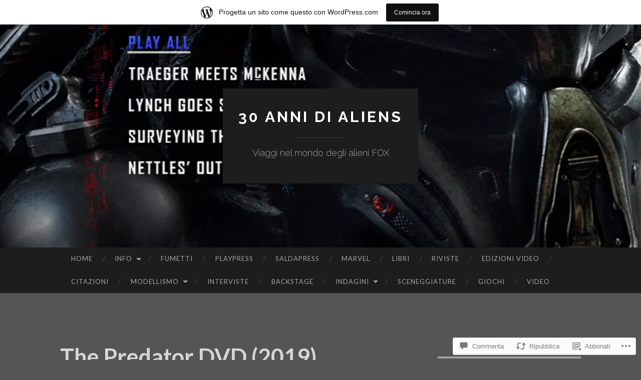

--- FILE ---
content_type: text/html; charset=UTF-8
request_url: https://aliens30anni.wordpress.com/2019/04/03/the-predator-deleted-scenes/
body_size: 55747
content:
<!DOCTYPE html>
<html lang="it-IT">
<head>
<meta charset="UTF-8">
<meta name="viewport" content="width=device-width, initial-scale=1">
<title>The Predator DVD (2019) Deleted Scenes | 30 anni di ALIENS</title>
<link rel="profile" href="http://gmpg.org/xfn/11">
<link rel="pingback" href="https://aliens30anni.wordpress.com/xmlrpc.php">

<meta name='robots' content='max-image-preview:large' />
<link rel='dns-prefetch' href='//s0.wp.com' />
<link rel='dns-prefetch' href='//widgets.wp.com' />
<link rel='dns-prefetch' href='//wordpress.com' />
<link rel='dns-prefetch' href='//fonts-api.wp.com' />
<link rel="alternate" type="application/rss+xml" title="30 anni di ALIENS &raquo; Feed" href="https://aliens30anni.wordpress.com/feed/" />
<link rel="alternate" type="application/rss+xml" title="30 anni di ALIENS &raquo; Feed dei commenti" href="https://aliens30anni.wordpress.com/comments/feed/" />
<link rel="alternate" type="application/rss+xml" title="30 anni di ALIENS &raquo; The Predator DVD (2019) Deleted&nbsp;Scenes Feed dei commenti" href="https://aliens30anni.wordpress.com/2019/04/03/the-predator-deleted-scenes/feed/" />
	<script type="text/javascript">
		/* <![CDATA[ */
		function addLoadEvent(func) {
			var oldonload = window.onload;
			if (typeof window.onload != 'function') {
				window.onload = func;
			} else {
				window.onload = function () {
					oldonload();
					func();
				}
			}
		}
		/* ]]> */
	</script>
	<link crossorigin='anonymous' rel='stylesheet' id='all-css-0-1' href='/_static/??-eJxtjNsKwjAQRH/IuBYl4oP4LWm6hDSbbMhu8Pe1pSheXgbOcGbgXo3nolgUcjeVeohFYEatzqeNITMvMXVCgYbkFCdTWfSL9l5kB/8vKSZ8H6/0o4/E4TXIriXUWIIZXYOn+tks41u+Dmc72NPhYo/zAy/zS9w=&cssminify=yes' type='text/css' media='all' />
<style id='wp-emoji-styles-inline-css'>

	img.wp-smiley, img.emoji {
		display: inline !important;
		border: none !important;
		box-shadow: none !important;
		height: 1em !important;
		width: 1em !important;
		margin: 0 0.07em !important;
		vertical-align: -0.1em !important;
		background: none !important;
		padding: 0 !important;
	}
/*# sourceURL=wp-emoji-styles-inline-css */
</style>
<link crossorigin='anonymous' rel='stylesheet' id='all-css-2-1' href='/wp-content/plugins/gutenberg-core/v22.4.0/build/styles/block-library/style.min.css?m=1768935615i&cssminify=yes' type='text/css' media='all' />
<style id='wp-block-library-inline-css'>
.has-text-align-justify {
	text-align:justify;
}
.has-text-align-justify{text-align:justify;}

/*# sourceURL=wp-block-library-inline-css */
</style><style id='global-styles-inline-css'>
:root{--wp--preset--aspect-ratio--square: 1;--wp--preset--aspect-ratio--4-3: 4/3;--wp--preset--aspect-ratio--3-4: 3/4;--wp--preset--aspect-ratio--3-2: 3/2;--wp--preset--aspect-ratio--2-3: 2/3;--wp--preset--aspect-ratio--16-9: 16/9;--wp--preset--aspect-ratio--9-16: 9/16;--wp--preset--color--black: #000000;--wp--preset--color--cyan-bluish-gray: #abb8c3;--wp--preset--color--white: #ffffff;--wp--preset--color--pale-pink: #f78da7;--wp--preset--color--vivid-red: #cf2e2e;--wp--preset--color--luminous-vivid-orange: #ff6900;--wp--preset--color--luminous-vivid-amber: #fcb900;--wp--preset--color--light-green-cyan: #7bdcb5;--wp--preset--color--vivid-green-cyan: #00d084;--wp--preset--color--pale-cyan-blue: #8ed1fc;--wp--preset--color--vivid-cyan-blue: #0693e3;--wp--preset--color--vivid-purple: #9b51e0;--wp--preset--gradient--vivid-cyan-blue-to-vivid-purple: linear-gradient(135deg,rgb(6,147,227) 0%,rgb(155,81,224) 100%);--wp--preset--gradient--light-green-cyan-to-vivid-green-cyan: linear-gradient(135deg,rgb(122,220,180) 0%,rgb(0,208,130) 100%);--wp--preset--gradient--luminous-vivid-amber-to-luminous-vivid-orange: linear-gradient(135deg,rgb(252,185,0) 0%,rgb(255,105,0) 100%);--wp--preset--gradient--luminous-vivid-orange-to-vivid-red: linear-gradient(135deg,rgb(255,105,0) 0%,rgb(207,46,46) 100%);--wp--preset--gradient--very-light-gray-to-cyan-bluish-gray: linear-gradient(135deg,rgb(238,238,238) 0%,rgb(169,184,195) 100%);--wp--preset--gradient--cool-to-warm-spectrum: linear-gradient(135deg,rgb(74,234,220) 0%,rgb(151,120,209) 20%,rgb(207,42,186) 40%,rgb(238,44,130) 60%,rgb(251,105,98) 80%,rgb(254,248,76) 100%);--wp--preset--gradient--blush-light-purple: linear-gradient(135deg,rgb(255,206,236) 0%,rgb(152,150,240) 100%);--wp--preset--gradient--blush-bordeaux: linear-gradient(135deg,rgb(254,205,165) 0%,rgb(254,45,45) 50%,rgb(107,0,62) 100%);--wp--preset--gradient--luminous-dusk: linear-gradient(135deg,rgb(255,203,112) 0%,rgb(199,81,192) 50%,rgb(65,88,208) 100%);--wp--preset--gradient--pale-ocean: linear-gradient(135deg,rgb(255,245,203) 0%,rgb(182,227,212) 50%,rgb(51,167,181) 100%);--wp--preset--gradient--electric-grass: linear-gradient(135deg,rgb(202,248,128) 0%,rgb(113,206,126) 100%);--wp--preset--gradient--midnight: linear-gradient(135deg,rgb(2,3,129) 0%,rgb(40,116,252) 100%);--wp--preset--font-size--small: 13px;--wp--preset--font-size--medium: 20px;--wp--preset--font-size--large: 36px;--wp--preset--font-size--x-large: 42px;--wp--preset--font-family--albert-sans: 'Albert Sans', sans-serif;--wp--preset--font-family--alegreya: Alegreya, serif;--wp--preset--font-family--arvo: Arvo, serif;--wp--preset--font-family--bodoni-moda: 'Bodoni Moda', serif;--wp--preset--font-family--bricolage-grotesque: 'Bricolage Grotesque', sans-serif;--wp--preset--font-family--cabin: Cabin, sans-serif;--wp--preset--font-family--chivo: Chivo, sans-serif;--wp--preset--font-family--commissioner: Commissioner, sans-serif;--wp--preset--font-family--cormorant: Cormorant, serif;--wp--preset--font-family--courier-prime: 'Courier Prime', monospace;--wp--preset--font-family--crimson-pro: 'Crimson Pro', serif;--wp--preset--font-family--dm-mono: 'DM Mono', monospace;--wp--preset--font-family--dm-sans: 'DM Sans', sans-serif;--wp--preset--font-family--dm-serif-display: 'DM Serif Display', serif;--wp--preset--font-family--domine: Domine, serif;--wp--preset--font-family--eb-garamond: 'EB Garamond', serif;--wp--preset--font-family--epilogue: Epilogue, sans-serif;--wp--preset--font-family--fahkwang: Fahkwang, sans-serif;--wp--preset--font-family--figtree: Figtree, sans-serif;--wp--preset--font-family--fira-sans: 'Fira Sans', sans-serif;--wp--preset--font-family--fjalla-one: 'Fjalla One', sans-serif;--wp--preset--font-family--fraunces: Fraunces, serif;--wp--preset--font-family--gabarito: Gabarito, system-ui;--wp--preset--font-family--ibm-plex-mono: 'IBM Plex Mono', monospace;--wp--preset--font-family--ibm-plex-sans: 'IBM Plex Sans', sans-serif;--wp--preset--font-family--ibarra-real-nova: 'Ibarra Real Nova', serif;--wp--preset--font-family--instrument-serif: 'Instrument Serif', serif;--wp--preset--font-family--inter: Inter, sans-serif;--wp--preset--font-family--josefin-sans: 'Josefin Sans', sans-serif;--wp--preset--font-family--jost: Jost, sans-serif;--wp--preset--font-family--libre-baskerville: 'Libre Baskerville', serif;--wp--preset--font-family--libre-franklin: 'Libre Franklin', sans-serif;--wp--preset--font-family--literata: Literata, serif;--wp--preset--font-family--lora: Lora, serif;--wp--preset--font-family--merriweather: Merriweather, serif;--wp--preset--font-family--montserrat: Montserrat, sans-serif;--wp--preset--font-family--newsreader: Newsreader, serif;--wp--preset--font-family--noto-sans-mono: 'Noto Sans Mono', sans-serif;--wp--preset--font-family--nunito: Nunito, sans-serif;--wp--preset--font-family--open-sans: 'Open Sans', sans-serif;--wp--preset--font-family--overpass: Overpass, sans-serif;--wp--preset--font-family--pt-serif: 'PT Serif', serif;--wp--preset--font-family--petrona: Petrona, serif;--wp--preset--font-family--piazzolla: Piazzolla, serif;--wp--preset--font-family--playfair-display: 'Playfair Display', serif;--wp--preset--font-family--plus-jakarta-sans: 'Plus Jakarta Sans', sans-serif;--wp--preset--font-family--poppins: Poppins, sans-serif;--wp--preset--font-family--raleway: Raleway, sans-serif;--wp--preset--font-family--roboto: Roboto, sans-serif;--wp--preset--font-family--roboto-slab: 'Roboto Slab', serif;--wp--preset--font-family--rubik: Rubik, sans-serif;--wp--preset--font-family--rufina: Rufina, serif;--wp--preset--font-family--sora: Sora, sans-serif;--wp--preset--font-family--source-sans-3: 'Source Sans 3', sans-serif;--wp--preset--font-family--source-serif-4: 'Source Serif 4', serif;--wp--preset--font-family--space-mono: 'Space Mono', monospace;--wp--preset--font-family--syne: Syne, sans-serif;--wp--preset--font-family--texturina: Texturina, serif;--wp--preset--font-family--urbanist: Urbanist, sans-serif;--wp--preset--font-family--work-sans: 'Work Sans', sans-serif;--wp--preset--spacing--20: 0.44rem;--wp--preset--spacing--30: 0.67rem;--wp--preset--spacing--40: 1rem;--wp--preset--spacing--50: 1.5rem;--wp--preset--spacing--60: 2.25rem;--wp--preset--spacing--70: 3.38rem;--wp--preset--spacing--80: 5.06rem;--wp--preset--shadow--natural: 6px 6px 9px rgba(0, 0, 0, 0.2);--wp--preset--shadow--deep: 12px 12px 50px rgba(0, 0, 0, 0.4);--wp--preset--shadow--sharp: 6px 6px 0px rgba(0, 0, 0, 0.2);--wp--preset--shadow--outlined: 6px 6px 0px -3px rgb(255, 255, 255), 6px 6px rgb(0, 0, 0);--wp--preset--shadow--crisp: 6px 6px 0px rgb(0, 0, 0);}:where(body) { margin: 0; }:where(.is-layout-flex){gap: 0.5em;}:where(.is-layout-grid){gap: 0.5em;}body .is-layout-flex{display: flex;}.is-layout-flex{flex-wrap: wrap;align-items: center;}.is-layout-flex > :is(*, div){margin: 0;}body .is-layout-grid{display: grid;}.is-layout-grid > :is(*, div){margin: 0;}body{padding-top: 0px;padding-right: 0px;padding-bottom: 0px;padding-left: 0px;}:root :where(.wp-element-button, .wp-block-button__link){background-color: #32373c;border-width: 0;color: #fff;font-family: inherit;font-size: inherit;font-style: inherit;font-weight: inherit;letter-spacing: inherit;line-height: inherit;padding-top: calc(0.667em + 2px);padding-right: calc(1.333em + 2px);padding-bottom: calc(0.667em + 2px);padding-left: calc(1.333em + 2px);text-decoration: none;text-transform: inherit;}.has-black-color{color: var(--wp--preset--color--black) !important;}.has-cyan-bluish-gray-color{color: var(--wp--preset--color--cyan-bluish-gray) !important;}.has-white-color{color: var(--wp--preset--color--white) !important;}.has-pale-pink-color{color: var(--wp--preset--color--pale-pink) !important;}.has-vivid-red-color{color: var(--wp--preset--color--vivid-red) !important;}.has-luminous-vivid-orange-color{color: var(--wp--preset--color--luminous-vivid-orange) !important;}.has-luminous-vivid-amber-color{color: var(--wp--preset--color--luminous-vivid-amber) !important;}.has-light-green-cyan-color{color: var(--wp--preset--color--light-green-cyan) !important;}.has-vivid-green-cyan-color{color: var(--wp--preset--color--vivid-green-cyan) !important;}.has-pale-cyan-blue-color{color: var(--wp--preset--color--pale-cyan-blue) !important;}.has-vivid-cyan-blue-color{color: var(--wp--preset--color--vivid-cyan-blue) !important;}.has-vivid-purple-color{color: var(--wp--preset--color--vivid-purple) !important;}.has-black-background-color{background-color: var(--wp--preset--color--black) !important;}.has-cyan-bluish-gray-background-color{background-color: var(--wp--preset--color--cyan-bluish-gray) !important;}.has-white-background-color{background-color: var(--wp--preset--color--white) !important;}.has-pale-pink-background-color{background-color: var(--wp--preset--color--pale-pink) !important;}.has-vivid-red-background-color{background-color: var(--wp--preset--color--vivid-red) !important;}.has-luminous-vivid-orange-background-color{background-color: var(--wp--preset--color--luminous-vivid-orange) !important;}.has-luminous-vivid-amber-background-color{background-color: var(--wp--preset--color--luminous-vivid-amber) !important;}.has-light-green-cyan-background-color{background-color: var(--wp--preset--color--light-green-cyan) !important;}.has-vivid-green-cyan-background-color{background-color: var(--wp--preset--color--vivid-green-cyan) !important;}.has-pale-cyan-blue-background-color{background-color: var(--wp--preset--color--pale-cyan-blue) !important;}.has-vivid-cyan-blue-background-color{background-color: var(--wp--preset--color--vivid-cyan-blue) !important;}.has-vivid-purple-background-color{background-color: var(--wp--preset--color--vivid-purple) !important;}.has-black-border-color{border-color: var(--wp--preset--color--black) !important;}.has-cyan-bluish-gray-border-color{border-color: var(--wp--preset--color--cyan-bluish-gray) !important;}.has-white-border-color{border-color: var(--wp--preset--color--white) !important;}.has-pale-pink-border-color{border-color: var(--wp--preset--color--pale-pink) !important;}.has-vivid-red-border-color{border-color: var(--wp--preset--color--vivid-red) !important;}.has-luminous-vivid-orange-border-color{border-color: var(--wp--preset--color--luminous-vivid-orange) !important;}.has-luminous-vivid-amber-border-color{border-color: var(--wp--preset--color--luminous-vivid-amber) !important;}.has-light-green-cyan-border-color{border-color: var(--wp--preset--color--light-green-cyan) !important;}.has-vivid-green-cyan-border-color{border-color: var(--wp--preset--color--vivid-green-cyan) !important;}.has-pale-cyan-blue-border-color{border-color: var(--wp--preset--color--pale-cyan-blue) !important;}.has-vivid-cyan-blue-border-color{border-color: var(--wp--preset--color--vivid-cyan-blue) !important;}.has-vivid-purple-border-color{border-color: var(--wp--preset--color--vivid-purple) !important;}.has-vivid-cyan-blue-to-vivid-purple-gradient-background{background: var(--wp--preset--gradient--vivid-cyan-blue-to-vivid-purple) !important;}.has-light-green-cyan-to-vivid-green-cyan-gradient-background{background: var(--wp--preset--gradient--light-green-cyan-to-vivid-green-cyan) !important;}.has-luminous-vivid-amber-to-luminous-vivid-orange-gradient-background{background: var(--wp--preset--gradient--luminous-vivid-amber-to-luminous-vivid-orange) !important;}.has-luminous-vivid-orange-to-vivid-red-gradient-background{background: var(--wp--preset--gradient--luminous-vivid-orange-to-vivid-red) !important;}.has-very-light-gray-to-cyan-bluish-gray-gradient-background{background: var(--wp--preset--gradient--very-light-gray-to-cyan-bluish-gray) !important;}.has-cool-to-warm-spectrum-gradient-background{background: var(--wp--preset--gradient--cool-to-warm-spectrum) !important;}.has-blush-light-purple-gradient-background{background: var(--wp--preset--gradient--blush-light-purple) !important;}.has-blush-bordeaux-gradient-background{background: var(--wp--preset--gradient--blush-bordeaux) !important;}.has-luminous-dusk-gradient-background{background: var(--wp--preset--gradient--luminous-dusk) !important;}.has-pale-ocean-gradient-background{background: var(--wp--preset--gradient--pale-ocean) !important;}.has-electric-grass-gradient-background{background: var(--wp--preset--gradient--electric-grass) !important;}.has-midnight-gradient-background{background: var(--wp--preset--gradient--midnight) !important;}.has-small-font-size{font-size: var(--wp--preset--font-size--small) !important;}.has-medium-font-size{font-size: var(--wp--preset--font-size--medium) !important;}.has-large-font-size{font-size: var(--wp--preset--font-size--large) !important;}.has-x-large-font-size{font-size: var(--wp--preset--font-size--x-large) !important;}.has-albert-sans-font-family{font-family: var(--wp--preset--font-family--albert-sans) !important;}.has-alegreya-font-family{font-family: var(--wp--preset--font-family--alegreya) !important;}.has-arvo-font-family{font-family: var(--wp--preset--font-family--arvo) !important;}.has-bodoni-moda-font-family{font-family: var(--wp--preset--font-family--bodoni-moda) !important;}.has-bricolage-grotesque-font-family{font-family: var(--wp--preset--font-family--bricolage-grotesque) !important;}.has-cabin-font-family{font-family: var(--wp--preset--font-family--cabin) !important;}.has-chivo-font-family{font-family: var(--wp--preset--font-family--chivo) !important;}.has-commissioner-font-family{font-family: var(--wp--preset--font-family--commissioner) !important;}.has-cormorant-font-family{font-family: var(--wp--preset--font-family--cormorant) !important;}.has-courier-prime-font-family{font-family: var(--wp--preset--font-family--courier-prime) !important;}.has-crimson-pro-font-family{font-family: var(--wp--preset--font-family--crimson-pro) !important;}.has-dm-mono-font-family{font-family: var(--wp--preset--font-family--dm-mono) !important;}.has-dm-sans-font-family{font-family: var(--wp--preset--font-family--dm-sans) !important;}.has-dm-serif-display-font-family{font-family: var(--wp--preset--font-family--dm-serif-display) !important;}.has-domine-font-family{font-family: var(--wp--preset--font-family--domine) !important;}.has-eb-garamond-font-family{font-family: var(--wp--preset--font-family--eb-garamond) !important;}.has-epilogue-font-family{font-family: var(--wp--preset--font-family--epilogue) !important;}.has-fahkwang-font-family{font-family: var(--wp--preset--font-family--fahkwang) !important;}.has-figtree-font-family{font-family: var(--wp--preset--font-family--figtree) !important;}.has-fira-sans-font-family{font-family: var(--wp--preset--font-family--fira-sans) !important;}.has-fjalla-one-font-family{font-family: var(--wp--preset--font-family--fjalla-one) !important;}.has-fraunces-font-family{font-family: var(--wp--preset--font-family--fraunces) !important;}.has-gabarito-font-family{font-family: var(--wp--preset--font-family--gabarito) !important;}.has-ibm-plex-mono-font-family{font-family: var(--wp--preset--font-family--ibm-plex-mono) !important;}.has-ibm-plex-sans-font-family{font-family: var(--wp--preset--font-family--ibm-plex-sans) !important;}.has-ibarra-real-nova-font-family{font-family: var(--wp--preset--font-family--ibarra-real-nova) !important;}.has-instrument-serif-font-family{font-family: var(--wp--preset--font-family--instrument-serif) !important;}.has-inter-font-family{font-family: var(--wp--preset--font-family--inter) !important;}.has-josefin-sans-font-family{font-family: var(--wp--preset--font-family--josefin-sans) !important;}.has-jost-font-family{font-family: var(--wp--preset--font-family--jost) !important;}.has-libre-baskerville-font-family{font-family: var(--wp--preset--font-family--libre-baskerville) !important;}.has-libre-franklin-font-family{font-family: var(--wp--preset--font-family--libre-franklin) !important;}.has-literata-font-family{font-family: var(--wp--preset--font-family--literata) !important;}.has-lora-font-family{font-family: var(--wp--preset--font-family--lora) !important;}.has-merriweather-font-family{font-family: var(--wp--preset--font-family--merriweather) !important;}.has-montserrat-font-family{font-family: var(--wp--preset--font-family--montserrat) !important;}.has-newsreader-font-family{font-family: var(--wp--preset--font-family--newsreader) !important;}.has-noto-sans-mono-font-family{font-family: var(--wp--preset--font-family--noto-sans-mono) !important;}.has-nunito-font-family{font-family: var(--wp--preset--font-family--nunito) !important;}.has-open-sans-font-family{font-family: var(--wp--preset--font-family--open-sans) !important;}.has-overpass-font-family{font-family: var(--wp--preset--font-family--overpass) !important;}.has-pt-serif-font-family{font-family: var(--wp--preset--font-family--pt-serif) !important;}.has-petrona-font-family{font-family: var(--wp--preset--font-family--petrona) !important;}.has-piazzolla-font-family{font-family: var(--wp--preset--font-family--piazzolla) !important;}.has-playfair-display-font-family{font-family: var(--wp--preset--font-family--playfair-display) !important;}.has-plus-jakarta-sans-font-family{font-family: var(--wp--preset--font-family--plus-jakarta-sans) !important;}.has-poppins-font-family{font-family: var(--wp--preset--font-family--poppins) !important;}.has-raleway-font-family{font-family: var(--wp--preset--font-family--raleway) !important;}.has-roboto-font-family{font-family: var(--wp--preset--font-family--roboto) !important;}.has-roboto-slab-font-family{font-family: var(--wp--preset--font-family--roboto-slab) !important;}.has-rubik-font-family{font-family: var(--wp--preset--font-family--rubik) !important;}.has-rufina-font-family{font-family: var(--wp--preset--font-family--rufina) !important;}.has-sora-font-family{font-family: var(--wp--preset--font-family--sora) !important;}.has-source-sans-3-font-family{font-family: var(--wp--preset--font-family--source-sans-3) !important;}.has-source-serif-4-font-family{font-family: var(--wp--preset--font-family--source-serif-4) !important;}.has-space-mono-font-family{font-family: var(--wp--preset--font-family--space-mono) !important;}.has-syne-font-family{font-family: var(--wp--preset--font-family--syne) !important;}.has-texturina-font-family{font-family: var(--wp--preset--font-family--texturina) !important;}.has-urbanist-font-family{font-family: var(--wp--preset--font-family--urbanist) !important;}.has-work-sans-font-family{font-family: var(--wp--preset--font-family--work-sans) !important;}
/*# sourceURL=global-styles-inline-css */
</style>

<style id='classic-theme-styles-inline-css'>
.wp-block-button__link{background-color:#32373c;border-radius:9999px;box-shadow:none;color:#fff;font-size:1.125em;padding:calc(.667em + 2px) calc(1.333em + 2px);text-decoration:none}.wp-block-file__button{background:#32373c;color:#fff}.wp-block-accordion-heading{margin:0}.wp-block-accordion-heading__toggle{background-color:inherit!important;color:inherit!important}.wp-block-accordion-heading__toggle:not(:focus-visible){outline:none}.wp-block-accordion-heading__toggle:focus,.wp-block-accordion-heading__toggle:hover{background-color:inherit!important;border:none;box-shadow:none;color:inherit;padding:var(--wp--preset--spacing--20,1em) 0;text-decoration:none}.wp-block-accordion-heading__toggle:focus-visible{outline:auto;outline-offset:0}
/*# sourceURL=/wp-content/plugins/gutenberg-core/v22.4.0/build/styles/block-library/classic.min.css */
</style>
<link crossorigin='anonymous' rel='stylesheet' id='all-css-4-1' href='/_static/??-eJx9j9sOwjAIhl/[base64]&cssminify=yes' type='text/css' media='all' />
<link rel='stylesheet' id='verbum-gutenberg-css-css' href='https://widgets.wp.com/verbum-block-editor/block-editor.css?ver=1738686361' media='all' />
<link crossorigin='anonymous' rel='stylesheet' id='all-css-6-1' href='/_static/??/wp-content/mu-plugins/comment-likes/css/comment-likes.css,/i/noticons/noticons.css?m=1436783281j&cssminify=yes' type='text/css' media='all' />
<link rel='stylesheet' id='hemingway-rewritten-fonts-css' href='https://fonts-api.wp.com/css?family=Raleway%3A400%2C300%2C700%7CLato%3A400%2C700%2C400italic%2C700italic&#038;subset=latin%2Clatin-ext' media='all' />
<link crossorigin='anonymous' rel='stylesheet' id='all-css-8-1' href='/_static/??-eJyFj1ELwjAMhP+QNYypexJ/itQSa2ablDaj7N/biQ8DZb7dkXzHHdRknLAiK+gDIxZI0w2aIvbVziZjzaTtDkXngHtXyg5WUJxMCpMnLjCiJuueHw9RhOFK7MAjY6ZGlN/yK/RPkyXz3cbU5CRudcp4C+Kb9NC+VnYL8igmiLNKbcHamHuwlBf0Es/dcOqH49D1h/EF9dt6/w==&cssminify=yes' type='text/css' media='all' />
<link crossorigin='anonymous' rel='stylesheet' id='print-css-9-1' href='/wp-content/mu-plugins/global-print/global-print.css?m=1465851035i&cssminify=yes' type='text/css' media='print' />
<style id='jetpack-global-styles-frontend-style-inline-css'>
:root { --font-headings: unset; --font-base: unset; --font-headings-default: -apple-system,BlinkMacSystemFont,"Segoe UI",Roboto,Oxygen-Sans,Ubuntu,Cantarell,"Helvetica Neue",sans-serif; --font-base-default: -apple-system,BlinkMacSystemFont,"Segoe UI",Roboto,Oxygen-Sans,Ubuntu,Cantarell,"Helvetica Neue",sans-serif;}
/*# sourceURL=jetpack-global-styles-frontend-style-inline-css */
</style>
<link crossorigin='anonymous' rel='stylesheet' id='all-css-12-1' href='/_static/??-eJyNjcEKwjAQRH/IuFRT6kX8FNkmS5K6yQY3Qfx7bfEiXrwM82B4A49qnJRGpUHupnIPqSgs1Cq624chi6zhO5OCRryTR++fW00l7J3qDv43XVNxoOISsmEJol/wY2uR8vs3WggsM/I6uOTzMI3Hw8lOg11eUT1JKA==&cssminify=yes' type='text/css' media='all' />
<script type="text/javascript" id="jetpack_related-posts-js-extra">
/* <![CDATA[ */
var related_posts_js_options = {"post_heading":"h4"};
//# sourceURL=jetpack_related-posts-js-extra
/* ]]> */
</script>
<script type="text/javascript" id="wpcom-actionbar-placeholder-js-extra">
/* <![CDATA[ */
var actionbardata = {"siteID":"112276973","postID":"6686","siteURL":"https://aliens30anni.wordpress.com","xhrURL":"https://aliens30anni.wordpress.com/wp-admin/admin-ajax.php","nonce":"683dbee943","isLoggedIn":"","statusMessage":"","subsEmailDefault":"instantly","proxyScriptUrl":"https://s0.wp.com/wp-content/js/wpcom-proxy-request.js?m=1513050504i&amp;ver=20211021","shortlink":"https://wp.me/p7B6mV-1JQ","i18n":{"followedText":"I nuovi articoli del sito saranno visibili sul tuo \u003Ca href=\"https://wordpress.com/reader\"\u003EReader\u003C/a\u003E","foldBar":"Riduci la barra","unfoldBar":"Espandi la barra","shortLinkCopied":"Shortlink copiato negli appunti."}};
//# sourceURL=wpcom-actionbar-placeholder-js-extra
/* ]]> */
</script>
<script type="text/javascript" id="jetpack-mu-wpcom-settings-js-before">
/* <![CDATA[ */
var JETPACK_MU_WPCOM_SETTINGS = {"assetsUrl":"https://s0.wp.com/wp-content/mu-plugins/jetpack-mu-wpcom-plugin/moon/jetpack_vendor/automattic/jetpack-mu-wpcom/src/build/"};
//# sourceURL=jetpack-mu-wpcom-settings-js-before
/* ]]> */
</script>
<script crossorigin='anonymous' type='text/javascript'  src='/_static/??/wp-content/mu-plugins/jetpack-plugin/moon/_inc/build/related-posts/related-posts.min.js,/wp-content/js/rlt-proxy.js?m=1755006225j'></script>
<script type="text/javascript" id="rlt-proxy-js-after">
/* <![CDATA[ */
	rltInitialize( {"token":null,"iframeOrigins":["https:\/\/widgets.wp.com"]} );
//# sourceURL=rlt-proxy-js-after
/* ]]> */
</script>
<link rel="EditURI" type="application/rsd+xml" title="RSD" href="https://aliens30anni.wordpress.com/xmlrpc.php?rsd" />
<meta name="generator" content="WordPress.com" />
<link rel="canonical" href="https://aliens30anni.wordpress.com/2019/04/03/the-predator-deleted-scenes/" />
<link rel='shortlink' href='https://wp.me/p7B6mV-1JQ' />
<link rel="alternate" type="application/json+oembed" href="https://public-api.wordpress.com/oembed/?format=json&amp;url=https%3A%2F%2Faliens30anni.wordpress.com%2F2019%2F04%2F03%2Fthe-predator-deleted-scenes%2F&amp;for=wpcom-auto-discovery" /><link rel="alternate" type="application/xml+oembed" href="https://public-api.wordpress.com/oembed/?format=xml&amp;url=https%3A%2F%2Faliens30anni.wordpress.com%2F2019%2F04%2F03%2Fthe-predator-deleted-scenes%2F&amp;for=wpcom-auto-discovery" />
<!-- Jetpack Open Graph Tags -->
<meta property="og:type" content="article" />
<meta property="og:title" content="The Predator DVD (2019) Deleted Scenes" />
<meta property="og:url" content="https://aliens30anni.wordpress.com/2019/04/03/the-predator-deleted-scenes/" />
<meta property="og:description" content="Un&#8217;edizione DVD pezzente non mostra altro che &#8220;scene eliminate&#8221; pezzenti&#8230;" />
<meta property="article:published_time" content="2019-04-03T06:30:38+00:00" />
<meta property="article:modified_time" content="2019-03-29T17:07:37+00:00" />
<meta property="og:site_name" content="30 anni di ALIENS" />
<meta property="og:image" content="https://aliens30anni.wordpress.com/wp-content/uploads/2019/03/menu-3.jpg" />
<meta property="og:image:width" content="676" />
<meta property="og:image:height" content="380" />
<meta property="og:image:alt" content="" />
<meta property="og:locale" content="it_IT" />
<meta property="fb:app_id" content="249643311490" />
<meta property="article:publisher" content="https://www.facebook.com/WordPresscom" />
<meta name="twitter:creator" content="@LuciusEtruscus" />
<meta name="twitter:text:title" content="The Predator DVD (2019) Deleted&nbsp;Scenes" />
<meta name="twitter:image" content="https://aliens30anni.wordpress.com/wp-content/uploads/2019/03/menu-3.jpg?w=640" />
<meta name="twitter:card" content="summary_large_image" />

<!-- End Jetpack Open Graph Tags -->
<link rel="search" type="application/opensearchdescription+xml" href="https://aliens30anni.wordpress.com/osd.xml" title="30 anni di ALIENS" />
<link rel="search" type="application/opensearchdescription+xml" href="https://s1.wp.com/opensearch.xml" title="WordPress.com" />
<meta name="theme-color" content="#555555" />
		<style type="text/css">
			.recentcomments a {
				display: inline !important;
				padding: 0 !important;
				margin: 0 !important;
			}

			table.recentcommentsavatartop img.avatar, table.recentcommentsavatarend img.avatar {
				border: 0px;
				margin: 0;
			}

			table.recentcommentsavatartop a, table.recentcommentsavatarend a {
				border: 0px !important;
				background-color: transparent !important;
			}

			td.recentcommentsavatarend, td.recentcommentsavatartop {
				padding: 0px 0px 1px 0px;
				margin: 0px;
			}

			td.recentcommentstextend {
				border: none !important;
				padding: 0px 0px 2px 10px;
			}

			.rtl td.recentcommentstextend {
				padding: 0px 10px 2px 0px;
			}

			td.recentcommentstexttop {
				border: none;
				padding: 0px 0px 0px 10px;
			}

			.rtl td.recentcommentstexttop {
				padding: 0px 10px 0px 0px;
			}
		</style>
		<meta name="description" content="Un&#039;edizione DVD pezzente non mostra altro che &quot;scene eliminate&quot; pezzenti..." />
	<style type="text/css">
			.site-title a,
		.site-description {
			color: #ffffff;
		}
				.site-header-image {
			background-image: url(https://aliens30anni.wordpress.com/wp-content/uploads/2016/06/cropped-aliens-crew1.jpg);
		}
		</style>
	<style type="text/css" id="custom-background-css">
body.custom-background { background-color: #555555; }
</style>
	<style type="text/css" id="custom-colors-css">.comment-metadata a { color: #D6D6D6;}
.sep { color: #DDDDDD;}
th,td { border-color: #dddddd;}
th,td { border-color: rgba( 221, 221, 221, 0.5 );}
.format-aside .entry-content, blockquote, pre { background-color: #eeeeee;}
.format-aside .entry-content, blockquote, pre { background-color: rgba( 238, 238, 238, 0.2 );}
input[type="text"],input[type="email"],input[type="url"],input[type="password"],input[type="search"],textareali > article.comment,.hentry,.widget ul li,.widget,.site-main .comment-navigation, .site-main .paging-navigation, .site-main .post-navigation,.comment-list > li:first-child > article.comment:first-child,.page-title { border-color: #eeeeee;}
input[type="text"],input[type="email"],input[type="url"],input[type="password"],input[type="search"],textareali > article.comment,.hentry,.widget ul li,.widget,.site-main .comment-navigation, .site-main .paging-navigation, .site-main .post-navigation,.comment-list > li:first-child > article.comment:first-child,.page-title { border-color: rgba( 238, 238, 238, 0.5 );}
.site-title a, .site-title a:visited, #secondary button, #secondary input[type="button"], #secondary input[type="reset"], #secondary input[type="submit"] { color: #FFFFFF;}
.entry-tags a,.entry-tags a:visited { color: #FFFFFF;}
.entry-tags a:hover { color: #424242;}
.featured-image .flag { color: #424242;}
.site-footer button, .site-footer input[type="button"], .site-footer input[type="reset"], .site-footer input[type="submit"], .widget_search .search-submit { color: #424242;}
.site-footer button:hover, .site-footer input[type="button"]:hover, .site-footer input[type="reset"]:hover, .site-footer input[type="submit"]:hover, .widget_search .search-submit:hover { color: #424242;}
button:hover, input[type="button"]:hover, input[type="reset"]:hover, input[type="submit"]:hover { color: #424242;}
#header-search .search-submit { color: #424242;}
address { background-color: #f1f1f1;}
address { background-color: rgba( 241, 241, 241, 0.2 );}
.entry-content table tbody > tr:nth-child(odd) > td { background-color: #f9f9f9;}
.entry-content table tbody > tr:nth-child(odd) > td { background-color: rgba( 249, 249, 249, 0.2 );}
blockquote { color: #D6D6D6;}
.entry-title, .entry-title a,.entry-title a:visited,.comments-title { color: #D6D6D6;}
.format-quote .entry-content { background-color: #262626;}
.format-quote .entry-content { background-color: rgba( 38, 38, 38, 0.2 );}
body, button, input, textarea { color: #D6D6D6;}
.widget-title, th { color: #D6D6D6;}
.comment-author a,.comment-author a:visited { color: #D6D6D6;}
mark, ins { color: #444444;}
.widget { color: #D6D6D6;}
.jetpack-recipe { border-color: #666666;}
.jetpack-recipe { border-color: rgba( 102, 102, 102, 0.3 );}
blockquote cite { color: #D6D6D6;}
.entry-tags a,.entry-tags a:visited { background-color: #767676;}
.entry-tags a,.entry-tags a:visited { background-color: rgba( 118, 118, 118, 0.4 );}
.entry-tags a:after { border-right-color: #767676;}
.entry-tags a:after { border-right-color: rgba( 118, 118, 118, 0.4 );}
.entry-categories:before { color: #D6D6D6;}
.wp-caption-text { color: #D6D6D6;}
.entry-meta, .entry-meta a,.entry-meta a:visited,.page-title,.no-comments { color: #D6D6D6;}
body,#infinite-footer .container,.entry-tags a:before { background-color: #555555;}
.site-footer button, .site-footer input[type="button"], .site-footer input[type="reset"], .site-footer input[type="submit"], .widget_search .search-submit { background-color: #39cf9f;}
button:hover, input[type="button"]:hover, input[type="reset"]:hover, input[type="submit"]:hover { background-color: #39cf9f;}
.widget_search .search-submit { border-color: #39cf9f;}
.site-footer button:hover, .site-footer input[type="button"]:hover, .site-footer input[type="reset"]:hover, .site-footer input[type="submit"]:hover, .widget_search .search-submit:hover { background-color: #29AC83;}
.widget_search .search-submit:hover { border-color: #29AC83;}
.featured-image .flag { background-color: #39cf9f;}
.jetpack-recipe-title { border-color: #39cf9f;}
.entry-tags a:hover { background-color: #39cf9f;}
.entry-tags a:hover:after { border-right-color: #39cf9f;}
#header-search .search-submit { border-color: #39cf9f;}
#header-search .search-submit { background-color: #39cf9f;}
#header-search .search-submit:hover { background-color: #29AC83;}
#header-search .search-submit:hover { border-color: #29AC83;}
a,a:visited,a:hover,a:focus,a:active,.entry-title a:hover { color: #90E4C9;}
.site-title a:hover,.site-title a:focus { color: #39CF9F;}
.site-footer a,.site-footer a:visited,.site-footer a:hover,.site-footer a:focus,.site-footer a:active { color: #39CF9F;}
.widget-areas a,.widget-areas a:visited,.widget-areas a:hover,.widget-areas a:focus,.widget-areas a:active { color: #39CF9F;}
#tertiary .widget_eventbrite .eb-calendar-widget .event-list li a:link .eb-event-list-title,
			#tertiary .widget_eventbrite .eb-calendar-widget .event-list li a:visited .eb-event-list-title,
			#tertiary .widget_eventbrite .eb-calendar-widget .calendar .current-month,
			#tertiary .widget_eventbrite .eb-calendar-widget .event-paging,
			#tertiary .widget_eventbrite th { color: #39CF9F;}
</style>
<link rel="icon" href="https://aliens30anni.wordpress.com/wp-content/uploads/2021/03/blog-logo.jpg?w=32" sizes="32x32" />
<link rel="icon" href="https://aliens30anni.wordpress.com/wp-content/uploads/2021/03/blog-logo.jpg?w=192" sizes="192x192" />
<link rel="apple-touch-icon" href="https://aliens30anni.wordpress.com/wp-content/uploads/2021/03/blog-logo.jpg?w=180" />
<meta name="msapplication-TileImage" content="https://aliens30anni.wordpress.com/wp-content/uploads/2021/03/blog-logo.jpg?w=270" />
	<style type="text/css" id="featured-header-image">
		.site-header-image {
			background-image: url( https://aliens30anni.wordpress.com/wp-content/uploads/2019/03/menu-3.jpg?w=1024&#038;h=416&#038;crop=1 );
		}
	</style>
	<link crossorigin='anonymous' rel='stylesheet' id='all-css-0-3' href='/_static/??-eJydjsEKwjAQRH/IdKlFiwfxU6RNlrJtkl2yCcG/t1IVvKmnYYbHY6CKsRwzxgyhGPFloqgwY5bBLs8OgTnClaKF0bNdFLSSYGqs6g6+NwR2xaOCHRIXRf+GXsOvwu1SIe9Ay6g2kWTiFf5oTaD479VKbsK8JicnCVWNsGazzaD55vGhvoRz2x+6U3/s2v18B1ywgYw=&cssminify=yes' type='text/css' media='all' />
</head>

<body class="wp-singular post-template-default single single-post postid-6686 single-format-standard custom-background wp-theme-pubhemingway-rewritten customizer-styles-applied jetpack-reblog-enabled has-marketing-bar has-marketing-bar-theme-hemingway-rewritten">
<div id="page" class="hfeed site">

	<header id="masthead" class="site-header" role="banner">
		<div class="site-header-image">
			<div class="site-branding-wrapper">
				<div class="site-branding">
					<h1 class="site-title"><a href="https://aliens30anni.wordpress.com/" rel="home">30 anni di ALIENS</a></h1>
					<h2 class="site-description">Viaggi nel mondo degli alieni FOX</h2>
				</div>
			</div>
		</div>
	</header><!-- #masthead -->
	<nav id="site-navigation" class="main-navigation clear" role="navigation">
		<button class="menu-toggle" aria-controls="primary-menu" aria-expanded="false"><span class="screen-reader-text">Menu</span></button>
		<a class="skip-link screen-reader-text" href="#content">Salta al contenuto</a>

		<div id="primary-menu" class="menu"><ul>
<li ><a href="https://aliens30anni.wordpress.com/">Home</a></li><li class="page_item page-item-1 page_item_has_children"><a href="https://aliens30anni.wordpress.com/info/">Info</a>
<ul class='children'>
	<li class="page_item page-item-6"><a href="https://aliens30anni.wordpress.com/info/privacy-policy/">Privacy Policy</a></li>
	<li class="page_item page-item-4462"><a href="https://aliens30anni.wordpress.com/info/lucius-etruscus/">Lucius Etruscus</a></li>
</ul>
</li>
<li class="page_item page-item-518"><a href="https://aliens30anni.wordpress.com/enciclopedia-del-fumetto-alieno/">Fumetti</a></li>
<li class="page_item page-item-4468"><a href="https://aliens30anni.wordpress.com/playpress/">PlayPress</a></li>
<li class="page_item page-item-4464"><a href="https://aliens30anni.wordpress.com/saldapress/">saldaPress</a></li>
<li class="page_item page-item-16127"><a href="https://aliens30anni.wordpress.com/marvel/">Marvel</a></li>
<li class="page_item page-item-776"><a href="https://aliens30anni.wordpress.com/libri/">Libri</a></li>
<li class="page_item page-item-2242"><a href="https://aliens30anni.wordpress.com/riviste/">Riviste</a></li>
<li class="page_item page-item-8903"><a href="https://aliens30anni.wordpress.com/edizioni-video/">Edizioni video</a></li>
<li class="page_item page-item-3972"><a href="https://aliens30anni.wordpress.com/citazioni/">Citazioni</a></li>
<li class="page_item page-item-3251 page_item_has_children"><a href="https://aliens30anni.wordpress.com/modellismo/">Modellismo</a>
<ul class='children'>
	<li class="page_item page-item-3253"><a href="https://aliens30anni.wordpress.com/modellismo/eaglemoss/">Eaglemoss</a></li>
	<li class="page_item page-item-3264"><a href="https://aliens30anni.wordpress.com/modellismo/neca/">NECA</a></li>
	<li class="page_item page-item-3572"><a href="https://aliens30anni.wordpress.com/modellismo/hiya-toys/">Hiya Toys</a></li>
	<li class="page_item page-item-3967"><a href="https://aliens30anni.wordpress.com/modellismo/diamond-select-toys/">Diamond Select Toys</a></li>
	<li class="page_item page-item-4205"><a href="https://aliens30anni.wordpress.com/modellismo/lego-aliens/">LEGO Aliens</a></li>
</ul>
</li>
<li class="page_item page-item-4470"><a href="https://aliens30anni.wordpress.com/interviste/">Interviste</a></li>
<li class="page_item page-item-4472"><a href="https://aliens30anni.wordpress.com/backstage/">Backstage</a></li>
<li class="page_item page-item-4474 page_item_has_children"><a href="https://aliens30anni.wordpress.com/indagini/">Indagini</a>
<ul class='children'>
	<li class="page_item page-item-16142"><a href="https://aliens30anni.wordpress.com/indagini/storia-di-alien/">Storia di ALIEN</a></li>
	<li class="page_item page-item-16146"><a href="https://aliens30anni.wordpress.com/indagini/storia-di-alien-2/">Storia di Alien&nbsp;2</a></li>
	<li class="page_item page-item-16845"><a href="https://aliens30anni.wordpress.com/indagini/storia-di-alien-3/">Storia di Alien&nbsp;3</a></li>
	<li class="page_item page-item-16135"><a href="https://aliens30anni.wordpress.com/indagini/storia-dei-fumetti-alieni/">Storia dei fumetti&nbsp;alieni</a></li>
</ul>
</li>
<li class="page_item page-item-4476"><a href="https://aliens30anni.wordpress.com/sceneggiature/">Sceneggiature</a></li>
<li class="page_item page-item-4478"><a href="https://aliens30anni.wordpress.com/videogiochi/">Giochi</a></li>
<li class="page_item page-item-649"><a href="https://aliens30anni.wordpress.com/video/">Video</a></li>
</ul></div>
		<div id="header-search-toggle">
			<span class="screen-reader-text">Cerca</span>
		</div>
		<div id="header-search">
			<form role="search" method="get" class="search-form" action="https://aliens30anni.wordpress.com/">
				<label>
					<span class="screen-reader-text">Ricerca per:</span>
					<input type="search" class="search-field" placeholder="Cerca &hellip;" value="" name="s" />
				</label>
				<input type="submit" class="search-submit" value="Cerca" />
			</form>		</div>
	</nav><!-- #site-navigation -->
	<div id="content" class="site-content">

	<div id="primary" class="content-area">
		<main id="main" class="site-main" role="main">

					
			
<article id="post-6686" class="post-6686 post type-post status-publish format-standard has-post-thumbnail hentry category-backstage tag-the-predator">
	<header class="entry-header">
					<h1 class="entry-title">The Predator DVD (2019) Deleted&nbsp;Scenes</h1>				<div class="entry-meta">
			<span class="posted-on"><a href="https://aliens30anni.wordpress.com/2019/04/03/the-predator-deleted-scenes/" rel="bookmark"><time class="entry-date published" datetime="2019-04-03T08:30:38+02:00">3 aprile 2019</time><time class="updated" datetime="2019-03-29T18:07:37+01:00">29 marzo 2019</time></a></span><span class="byline"><span class="sep"> / </span><span class="author vcard"><a class="url fn n" href="https://aliens30anni.wordpress.com/author/lucius74/">Lucius Etruscus</a></span></span>					</div><!-- .entry-meta -->
	</header><!-- .entry-header -->

	<div class="entry-content">
		<p><a href="https://aliens30anni.wordpress.com/wp-content/uploads/2019/03/sorrisi2019_e.jpg"><img data-attachment-id="6678" data-permalink="https://aliens30anni.wordpress.com/2019/03/30/2019-03-the-predator-sorrisi-e-canzoni/sorrisi2019_e/" data-orig-file="https://aliens30anni.wordpress.com/wp-content/uploads/2019/03/sorrisi2019_e.jpg" data-orig-size="3210,2154" data-comments-opened="1" data-image-meta="{&quot;aperture&quot;:&quot;0&quot;,&quot;credit&quot;:&quot;&quot;,&quot;camera&quot;:&quot;&quot;,&quot;caption&quot;:&quot;&quot;,&quot;created_timestamp&quot;:&quot;0&quot;,&quot;copyright&quot;:&quot;&quot;,&quot;focal_length&quot;:&quot;0&quot;,&quot;iso&quot;:&quot;0&quot;,&quot;shutter_speed&quot;:&quot;0&quot;,&quot;title&quot;:&quot;&quot;,&quot;orientation&quot;:&quot;1&quot;}" data-image-title="Sorrisi2019_E" data-image-description="" data-image-caption="" data-medium-file="https://aliens30anni.wordpress.com/wp-content/uploads/2019/03/sorrisi2019_e.jpg?w=300" data-large-file="https://aliens30anni.wordpress.com/wp-content/uploads/2019/03/sorrisi2019_e.jpg?w=676" class="aligncenter size-full wp-image-6678" src="https://aliens30anni.wordpress.com/wp-content/uploads/2019/03/sorrisi2019_e.jpg?w=676&#038;h=454" alt="" width="676" height="454" srcset="https://aliens30anni.wordpress.com/wp-content/uploads/2019/03/sorrisi2019_e.jpg?w=676&amp;h=454 676w, https://aliens30anni.wordpress.com/wp-content/uploads/2019/03/sorrisi2019_e.jpg?w=1352&amp;h=907 1352w, https://aliens30anni.wordpress.com/wp-content/uploads/2019/03/sorrisi2019_e.jpg?w=150&amp;h=101 150w, https://aliens30anni.wordpress.com/wp-content/uploads/2019/03/sorrisi2019_e.jpg?w=300&amp;h=201 300w, https://aliens30anni.wordpress.com/wp-content/uploads/2019/03/sorrisi2019_e.jpg?w=768&amp;h=515 768w, https://aliens30anni.wordpress.com/wp-content/uploads/2019/03/sorrisi2019_e.jpg?w=1024&amp;h=687 1024w" sizes="(max-width: 676px) 100vw, 676px" /></a></p>
<p>Dopo essermi rivisto l&#8217;orribile film di <a href="https://aliens30anni.wordpress.com/tag/shane-black" target="_blank" rel="noopener noreferrer"><strong>Shane Black</strong></a>, disprezzandolo molto di più rispetto alla prima volta, sono ovviamente volato alla sezione più attesa del DVD: <strong>le scene tagliate</strong>.<br />
Non escludo che magari la Fox tirerà fuori una qualche versione digitale più estesa, per ora mi limito a recensire l&#8217;edizione base: un DVD pezzente e morto di fame che però ha voluto € 14,90 lo stesso&#8230;</p>
<p><a href="https://aliens30anni.wordpress.com/wp-content/uploads/2019/03/menu-3.jpg"><img data-attachment-id="6681" data-permalink="https://aliens30anni.wordpress.com/2019/03/30/2019-03-the-predator-sorrisi-e-canzoni/menu-3/" data-orig-file="https://aliens30anni.wordpress.com/wp-content/uploads/2019/03/menu-3.jpg" data-orig-size="1024,576" data-comments-opened="1" data-image-meta="{&quot;aperture&quot;:&quot;0&quot;,&quot;credit&quot;:&quot;&quot;,&quot;camera&quot;:&quot;&quot;,&quot;caption&quot;:&quot;&quot;,&quot;created_timestamp&quot;:&quot;0&quot;,&quot;copyright&quot;:&quot;&quot;,&quot;focal_length&quot;:&quot;0&quot;,&quot;iso&quot;:&quot;0&quot;,&quot;shutter_speed&quot;:&quot;0&quot;,&quot;title&quot;:&quot;&quot;,&quot;orientation&quot;:&quot;0&quot;}" data-image-title="Menu (3)" data-image-description="" data-image-caption="" data-medium-file="https://aliens30anni.wordpress.com/wp-content/uploads/2019/03/menu-3.jpg?w=300" data-large-file="https://aliens30anni.wordpress.com/wp-content/uploads/2019/03/menu-3.jpg?w=676" class="aligncenter size-full wp-image-6681" src="https://aliens30anni.wordpress.com/wp-content/uploads/2019/03/menu-3.jpg?w=676&#038;h=380" alt="" width="676" height="380" srcset="https://aliens30anni.wordpress.com/wp-content/uploads/2019/03/menu-3.jpg?w=676&amp;h=380 676w, https://aliens30anni.wordpress.com/wp-content/uploads/2019/03/menu-3.jpg?w=150&amp;h=84 150w, https://aliens30anni.wordpress.com/wp-content/uploads/2019/03/menu-3.jpg?w=300&amp;h=169 300w, https://aliens30anni.wordpress.com/wp-content/uploads/2019/03/menu-3.jpg?w=768&amp;h=432 768w, https://aliens30anni.wordpress.com/wp-content/uploads/2019/03/menu-3.jpg 1024w" sizes="(max-width: 676px) 100vw, 676px" /></a></p>
<p>Cominciamo dalla prima scena, <em><strong>Traeger meets McKenna</strong></em>, una scenetta di 1,34 minuti che ci spiega come il protagonista McKenna (Boyd Holbrook) sia stato arrestato dall&#8217;agente CIA Traeger (Sterling K. Brown) subito dopo essere uscito dalla <em>cantina</em>, ad inizio film.</p>
<div data-shortcode="caption" id="attachment_6689" style="width: 686px" class="wp-caption aligncenter"><a href="https://aliens30anni.wordpress.com/wp-content/uploads/2019/03/predator2018deleted-1.jpg"><img aria-describedby="caption-attachment-6689" data-attachment-id="6689" data-permalink="https://aliens30anni.wordpress.com/2019/04/03/the-predator-deleted-scenes/predator2018deleted-1/" data-orig-file="https://aliens30anni.wordpress.com/wp-content/uploads/2019/03/predator2018deleted-1.jpg" data-orig-size="1027,425" data-comments-opened="1" data-image-meta="{&quot;aperture&quot;:&quot;0&quot;,&quot;credit&quot;:&quot;&quot;,&quot;camera&quot;:&quot;&quot;,&quot;caption&quot;:&quot;&quot;,&quot;created_timestamp&quot;:&quot;0&quot;,&quot;copyright&quot;:&quot;&quot;,&quot;focal_length&quot;:&quot;0&quot;,&quot;iso&quot;:&quot;0&quot;,&quot;shutter_speed&quot;:&quot;0&quot;,&quot;title&quot;:&quot;&quot;,&quot;orientation&quot;:&quot;1&quot;}" data-image-title="Predator2018Deleted (1)" data-image-description="" data-image-caption="&lt;p&gt;Trager, agente CIA, nome in codice: Denti belli&lt;/p&gt;
" data-medium-file="https://aliens30anni.wordpress.com/wp-content/uploads/2019/03/predator2018deleted-1.jpg?w=300" data-large-file="https://aliens30anni.wordpress.com/wp-content/uploads/2019/03/predator2018deleted-1.jpg?w=676" loading="lazy" class="size-full wp-image-6689" src="https://aliens30anni.wordpress.com/wp-content/uploads/2019/03/predator2018deleted-1.jpg?w=676&#038;h=280" alt="" width="676" height="280" srcset="https://aliens30anni.wordpress.com/wp-content/uploads/2019/03/predator2018deleted-1.jpg?w=676&amp;h=280 676w, https://aliens30anni.wordpress.com/wp-content/uploads/2019/03/predator2018deleted-1.jpg?w=150&amp;h=62 150w, https://aliens30anni.wordpress.com/wp-content/uploads/2019/03/predator2018deleted-1.jpg?w=300&amp;h=124 300w, https://aliens30anni.wordpress.com/wp-content/uploads/2019/03/predator2018deleted-1.jpg?w=768&amp;h=318 768w, https://aliens30anni.wordpress.com/wp-content/uploads/2019/03/predator2018deleted-1.jpg?w=1024&amp;h=424 1024w, https://aliens30anni.wordpress.com/wp-content/uploads/2019/03/predator2018deleted-1.jpg 1027w" sizes="(max-width: 676px) 100vw, 676px" /></a><p id="caption-attachment-6689" class="wp-caption-text">Trager, agente CIA, nome in codice: Denti belli</p></div>
<hr />
<p>In <em><strong>Lynch goes shopping</strong></em> abbiamo un&#8217;altra minuscola scenetta, 1,41 minuti, in cui uno degli straordinariamente inutili ed anonimi personaggi della storia  &#8211; Lynch (Alfie Allen) &#8211; fa un giochetto di carte ad una tizia. Sarei tentato di dire che era giusto tagliare questa scena, ma in realtà è perfettamente in linea con il film: anonimo e fastidioso.</p>
<div data-shortcode="caption" id="attachment_6690" style="width: 686px" class="wp-caption aligncenter"><a href="https://aliens30anni.wordpress.com/wp-content/uploads/2019/03/predator2018deleted-2.jpg"><img aria-describedby="caption-attachment-6690" data-attachment-id="6690" data-permalink="https://aliens30anni.wordpress.com/2019/04/03/the-predator-deleted-scenes/predator2018deleted-2/" data-orig-file="https://aliens30anni.wordpress.com/wp-content/uploads/2019/03/predator2018deleted-2.jpg" data-orig-size="1032,425" data-comments-opened="1" data-image-meta="{&quot;aperture&quot;:&quot;0&quot;,&quot;credit&quot;:&quot;&quot;,&quot;camera&quot;:&quot;&quot;,&quot;caption&quot;:&quot;&quot;,&quot;created_timestamp&quot;:&quot;0&quot;,&quot;copyright&quot;:&quot;&quot;,&quot;focal_length&quot;:&quot;0&quot;,&quot;iso&quot;:&quot;0&quot;,&quot;shutter_speed&quot;:&quot;0&quot;,&quot;title&quot;:&quot;&quot;,&quot;orientation&quot;:&quot;1&quot;}" data-image-title="Predator2018Deleted (2)" data-image-description="" data-image-caption="&lt;p&gt;Mi chiamano Asso&amp;#8230; perché ti faccio il masso!&lt;/p&gt;
" data-medium-file="https://aliens30anni.wordpress.com/wp-content/uploads/2019/03/predator2018deleted-2.jpg?w=300" data-large-file="https://aliens30anni.wordpress.com/wp-content/uploads/2019/03/predator2018deleted-2.jpg?w=676" loading="lazy" class="size-full wp-image-6690" src="https://aliens30anni.wordpress.com/wp-content/uploads/2019/03/predator2018deleted-2.jpg?w=676&#038;h=278" alt="" width="676" height="278" srcset="https://aliens30anni.wordpress.com/wp-content/uploads/2019/03/predator2018deleted-2.jpg?w=676&amp;h=278 676w, https://aliens30anni.wordpress.com/wp-content/uploads/2019/03/predator2018deleted-2.jpg?w=150&amp;h=62 150w, https://aliens30anni.wordpress.com/wp-content/uploads/2019/03/predator2018deleted-2.jpg?w=300&amp;h=124 300w, https://aliens30anni.wordpress.com/wp-content/uploads/2019/03/predator2018deleted-2.jpg?w=768&amp;h=316 768w, https://aliens30anni.wordpress.com/wp-content/uploads/2019/03/predator2018deleted-2.jpg?w=1024&amp;h=422 1024w, https://aliens30anni.wordpress.com/wp-content/uploads/2019/03/predator2018deleted-2.jpg 1032w" sizes="(max-width: 676px) 100vw, 676px" /></a><p id="caption-attachment-6690" class="wp-caption-text">Mi chiamano Asso&#8230; perché ti faccio il masso!</p></div>
<hr />
<p>Con <em><strong>Surveying the House</strong></em> si cresce addirittura a 1,59 minuti e assistiamo al momento in cui Traeger entra in casa della ex moglie di McKenna per cercare suo figlio.</p>
<div data-shortcode="caption" id="attachment_6691" style="width: 686px" class="wp-caption aligncenter"><a href="https://aliens30anni.wordpress.com/wp-content/uploads/2019/03/predator2018deleted-3.jpg"><img aria-describedby="caption-attachment-6691" data-attachment-id="6691" data-permalink="https://aliens30anni.wordpress.com/2019/04/03/the-predator-deleted-scenes/predator2018deleted-3/" data-orig-file="https://aliens30anni.wordpress.com/wp-content/uploads/2019/03/predator2018deleted-3.jpg" data-orig-size="1029,425" data-comments-opened="1" data-image-meta="{&quot;aperture&quot;:&quot;0&quot;,&quot;credit&quot;:&quot;&quot;,&quot;camera&quot;:&quot;&quot;,&quot;caption&quot;:&quot;&quot;,&quot;created_timestamp&quot;:&quot;0&quot;,&quot;copyright&quot;:&quot;&quot;,&quot;focal_length&quot;:&quot;0&quot;,&quot;iso&quot;:&quot;0&quot;,&quot;shutter_speed&quot;:&quot;0&quot;,&quot;title&quot;:&quot;&quot;,&quot;orientation&quot;:&quot;1&quot;}" data-image-title="Predator2018Deleted (3)" data-image-description="" data-image-caption="&lt;p&gt;Dipartimento Brutti Film: cerchiamo Shane Black&lt;/p&gt;
" data-medium-file="https://aliens30anni.wordpress.com/wp-content/uploads/2019/03/predator2018deleted-3.jpg?w=300" data-large-file="https://aliens30anni.wordpress.com/wp-content/uploads/2019/03/predator2018deleted-3.jpg?w=676" loading="lazy" class="size-full wp-image-6691" src="https://aliens30anni.wordpress.com/wp-content/uploads/2019/03/predator2018deleted-3.jpg?w=676&#038;h=279" alt="" width="676" height="279" srcset="https://aliens30anni.wordpress.com/wp-content/uploads/2019/03/predator2018deleted-3.jpg?w=676&amp;h=279 676w, https://aliens30anni.wordpress.com/wp-content/uploads/2019/03/predator2018deleted-3.jpg?w=150&amp;h=62 150w, https://aliens30anni.wordpress.com/wp-content/uploads/2019/03/predator2018deleted-3.jpg?w=300&amp;h=124 300w, https://aliens30anni.wordpress.com/wp-content/uploads/2019/03/predator2018deleted-3.jpg?w=768&amp;h=317 768w, https://aliens30anni.wordpress.com/wp-content/uploads/2019/03/predator2018deleted-3.jpg?w=1024&amp;h=423 1024w, https://aliens30anni.wordpress.com/wp-content/uploads/2019/03/predator2018deleted-3.jpg 1029w" sizes="(max-width: 676px) 100vw, 676px" /></a><p id="caption-attachment-6691" class="wp-caption-text">Dipartimento Brutti Film: cerchiamo Shane Black</p></div>
<hr />
<p>Chiudiamo questa Sagra della Inutilità con <em><strong>Nettles&#8217; Outtakes</strong></em>, un montaggio della durata di 1,15 minuti dedicato all&#8217;attore Augusto Aguilera che non riesce ad interpretare una scena del suo stupido personaggio Nettles: lo capisco, nessuno vorrebbe farlo!</p>
<div data-shortcode="caption" id="attachment_6692" style="width: 686px" class="wp-caption aligncenter"><a href="https://aliens30anni.wordpress.com/wp-content/uploads/2019/03/predator2018deleted-4.jpg"><img aria-describedby="caption-attachment-6692" data-attachment-id="6692" data-permalink="https://aliens30anni.wordpress.com/2019/04/03/the-predator-deleted-scenes/predator2018deleted-4/" data-orig-file="https://aliens30anni.wordpress.com/wp-content/uploads/2019/03/predator2018deleted-4.jpg" data-orig-size="1034,425" data-comments-opened="1" data-image-meta="{&quot;aperture&quot;:&quot;0&quot;,&quot;credit&quot;:&quot;&quot;,&quot;camera&quot;:&quot;&quot;,&quot;caption&quot;:&quot;&quot;,&quot;created_timestamp&quot;:&quot;0&quot;,&quot;copyright&quot;:&quot;&quot;,&quot;focal_length&quot;:&quot;0&quot;,&quot;iso&quot;:&quot;0&quot;,&quot;shutter_speed&quot;:&quot;0&quot;,&quot;title&quot;:&quot;&quot;,&quot;orientation&quot;:&quot;1&quot;}" data-image-title="Predator2018Deleted (4)" data-image-description="" data-image-caption="&lt;p&gt;La voglia trascinante di recitare in questa scena&amp;#8230;&lt;/p&gt;
" data-medium-file="https://aliens30anni.wordpress.com/wp-content/uploads/2019/03/predator2018deleted-4.jpg?w=300" data-large-file="https://aliens30anni.wordpress.com/wp-content/uploads/2019/03/predator2018deleted-4.jpg?w=676" loading="lazy" class="size-full wp-image-6692" src="https://aliens30anni.wordpress.com/wp-content/uploads/2019/03/predator2018deleted-4.jpg?w=676&#038;h=278" alt="" width="676" height="278" srcset="https://aliens30anni.wordpress.com/wp-content/uploads/2019/03/predator2018deleted-4.jpg?w=676&amp;h=278 676w, https://aliens30anni.wordpress.com/wp-content/uploads/2019/03/predator2018deleted-4.jpg?w=150&amp;h=62 150w, https://aliens30anni.wordpress.com/wp-content/uploads/2019/03/predator2018deleted-4.jpg?w=300&amp;h=123 300w, https://aliens30anni.wordpress.com/wp-content/uploads/2019/03/predator2018deleted-4.jpg?w=768&amp;h=316 768w, https://aliens30anni.wordpress.com/wp-content/uploads/2019/03/predator2018deleted-4.jpg?w=1024&amp;h=421 1024w, https://aliens30anni.wordpress.com/wp-content/uploads/2019/03/predator2018deleted-4.jpg 1034w" sizes="(max-width: 676px) 100vw, 676px" /></a><p id="caption-attachment-6692" class="wp-caption-text">La voglia trascinante di recitare in questa scena&#8230;</p></div>
<hr />
<p>Spero di cuore che la pezzenteria di questo DVD sia dovuta al fatto che stanno preparando l&#8217;edizione Deluxe piena di speciali&#8230;</p>
<p>L.</p>
<p dir="ltr">&#8211; Ultimi post simili:</p>
<p dir="ltr"><ul class="display-posts-listing"><li class="listing-item" style="clear: both;"><a class="title" href="https://aliens30anni.wordpress.com/2021/01/25/preparing-for-battle/">Making of Aliens 1: Preparing for&nbsp;Battle</a></li><li class="listing-item" style="clear: both;"><a class="title" href="https://aliens30anni.wordpress.com/2020/06/19/alien-5-walter-hill-e-david-giler-ci-sono/">Alien 5: Walter Hill e David Giler ci&nbsp;sono!</a></li><li class="listing-item" style="clear: both;"><a class="title" href="https://aliens30anni.wordpress.com/2019/12/09/1998-making-of-alien-resurrection/">[1998] Making of Alien&nbsp;Resurrection</a></li><li class="listing-item" style="clear: both;"><a class="title" href="https://aliens30anni.wordpress.com/2019/11/20/alec-gillis-ricorda-ancora-alien-3-2019/">Alec Gillis ricorda ancora &#8220;Alien 3&#8221;&nbsp;(2019)</a></li><li class="listing-item" style="clear: both;"><a class="title" href="https://aliens30anni.wordpress.com/2019/10/23/memory-the-origins-of-alien-2019/">Memory: The Origins of Alien&nbsp;(2019)</a></li><li class="listing-item" style="clear: both;"><a class="title" href="https://aliens30anni.wordpress.com/2019/10/21/alec-gillis-ricorda-alien-3-2019/">Alec Gillis ricorda &#8220;Alien 3&#8221;&nbsp;(2019)</a></li><li class="listing-item" style="clear: both;"><a class="title" href="https://aliens30anni.wordpress.com/2019/05/08/hicks-scopre-di-essere-morto/">Hicks scopre di essere&nbsp;morto!</a></li><li class="listing-item" style="clear: both;"><a class="title" href="https://aliens30anni.wordpress.com/2019/04/15/syd-mead-ricorda-la-sulaco/">Syd Mead ricorda la&nbsp;Sulaco</a></li><li class="listing-item" style="clear: both;"><a class="title" href="https://aliens30anni.wordpress.com/2019/04/03/the-predator-deleted-scenes/">The Predator DVD (2019) Deleted&nbsp;Scenes</a></li><li class="listing-item" style="clear: both;"><a class="title" href="https://aliens30anni.wordpress.com/2019/01/24/alec-gillis-ricorda-lalien-runner-2019/">Alec Gillis ricorda l&#8217;Alien Runner&nbsp;(2019)</a></li></ul></p>
<div id="jp-post-flair" class="sharedaddy sd-like-enabled sd-sharing-enabled"><div class="sharedaddy sd-sharing-enabled"><div class="robots-nocontent sd-block sd-social sd-social-icon sd-sharing"><h3 class="sd-title">Condividi:</h3><div class="sd-content"><ul><li class="share-twitter"><a rel="nofollow noopener noreferrer"
				data-shared="sharing-twitter-6686"
				class="share-twitter sd-button share-icon no-text"
				href="https://aliens30anni.wordpress.com/2019/04/03/the-predator-deleted-scenes/?share=twitter"
				target="_blank"
				aria-labelledby="sharing-twitter-6686"
				>
				<span id="sharing-twitter-6686" hidden>Condividi su X (Si apre in una nuova finestra)</span>
				<span>X</span>
			</a></li><li class="share-facebook"><a rel="nofollow noopener noreferrer"
				data-shared="sharing-facebook-6686"
				class="share-facebook sd-button share-icon no-text"
				href="https://aliens30anni.wordpress.com/2019/04/03/the-predator-deleted-scenes/?share=facebook"
				target="_blank"
				aria-labelledby="sharing-facebook-6686"
				>
				<span id="sharing-facebook-6686" hidden>Condividi su Facebook (Si apre in una nuova finestra)</span>
				<span>Facebook</span>
			</a></li><li class="share-tumblr"><a rel="nofollow noopener noreferrer"
				data-shared="sharing-tumblr-6686"
				class="share-tumblr sd-button share-icon no-text"
				href="https://aliens30anni.wordpress.com/2019/04/03/the-predator-deleted-scenes/?share=tumblr"
				target="_blank"
				aria-labelledby="sharing-tumblr-6686"
				>
				<span id="sharing-tumblr-6686" hidden>Condividi su Tumblr (Si apre in una nuova finestra)</span>
				<span>Tumblr</span>
			</a></li><li class="share-linkedin"><a rel="nofollow noopener noreferrer"
				data-shared="sharing-linkedin-6686"
				class="share-linkedin sd-button share-icon no-text"
				href="https://aliens30anni.wordpress.com/2019/04/03/the-predator-deleted-scenes/?share=linkedin"
				target="_blank"
				aria-labelledby="sharing-linkedin-6686"
				>
				<span id="sharing-linkedin-6686" hidden>Condividi su LinkedIn (Si apre in una nuova finestra)</span>
				<span>LinkedIn</span>
			</a></li><li class="share-pinterest"><a rel="nofollow noopener noreferrer"
				data-shared="sharing-pinterest-6686"
				class="share-pinterest sd-button share-icon no-text"
				href="https://aliens30anni.wordpress.com/2019/04/03/the-predator-deleted-scenes/?share=pinterest"
				target="_blank"
				aria-labelledby="sharing-pinterest-6686"
				>
				<span id="sharing-pinterest-6686" hidden>Condividi su Pinterest (Si apre in una nuova finestra)</span>
				<span>Pinterest</span>
			</a></li><li class="share-telegram"><a rel="nofollow noopener noreferrer"
				data-shared="sharing-telegram-6686"
				class="share-telegram sd-button share-icon no-text"
				href="https://aliens30anni.wordpress.com/2019/04/03/the-predator-deleted-scenes/?share=telegram"
				target="_blank"
				aria-labelledby="sharing-telegram-6686"
				>
				<span id="sharing-telegram-6686" hidden>Condividi su Telegram (Si apre in una nuova finestra)</span>
				<span>Telegram</span>
			</a></li><li class="share-jetpack-whatsapp"><a rel="nofollow noopener noreferrer"
				data-shared="sharing-whatsapp-6686"
				class="share-jetpack-whatsapp sd-button share-icon no-text"
				href="https://aliens30anni.wordpress.com/2019/04/03/the-predator-deleted-scenes/?share=jetpack-whatsapp"
				target="_blank"
				aria-labelledby="sharing-whatsapp-6686"
				>
				<span id="sharing-whatsapp-6686" hidden>Condividi su WhatsApp (Si apre in una nuova finestra)</span>
				<span>WhatsApp</span>
			</a></li><li class="share-email"><a rel="nofollow noopener noreferrer"
				data-shared="sharing-email-6686"
				class="share-email sd-button share-icon no-text"
				href="mailto:?subject=%5BPost%20Condiviso%5D%20The%20Predator%20DVD%20%282019%29%20Deleted%20Scenes&#038;body=https%3A%2F%2Faliens30anni.wordpress.com%2F2019%2F04%2F03%2Fthe-predator-deleted-scenes%2F&#038;share=email"
				target="_blank"
				aria-labelledby="sharing-email-6686"
				data-email-share-error-title="Hai configurato l&#039;e-mail?" data-email-share-error-text="Se riscontri problemi con la condivisione via e-mail, potresti non aver configurato l&#039;e-mail per il browser. Potresti dover creare tu stesso una nuova e-mail." data-email-share-nonce="b0d427bfa6" data-email-share-track-url="https://aliens30anni.wordpress.com/2019/04/03/the-predator-deleted-scenes/?share=email">
				<span id="sharing-email-6686" hidden>Invia un link a un amico via e-mail (Si apre in una nuova finestra)</span>
				<span>E-mail</span>
			</a></li><li class="share-print"><a rel="nofollow noopener noreferrer"
				data-shared="sharing-print-6686"
				class="share-print sd-button share-icon no-text"
				href="https://aliens30anni.wordpress.com/2019/04/03/the-predator-deleted-scenes/#print?share=print"
				target="_blank"
				aria-labelledby="sharing-print-6686"
				>
				<span id="sharing-print-6686" hidden>Stampa (Si apre in una nuova finestra)</span>
				<span>Stampa</span>
			</a></li><li class="share-end"></li></ul></div></div></div><div class='sharedaddy sd-block sd-like jetpack-likes-widget-wrapper jetpack-likes-widget-unloaded' id='like-post-wrapper-112276973-6686-69772d529230d' data-src='//widgets.wp.com/likes/index.html?ver=20260126#blog_id=112276973&amp;post_id=6686&amp;origin=aliens30anni.wordpress.com&amp;obj_id=112276973-6686-69772d529230d' data-name='like-post-frame-112276973-6686-69772d529230d' data-title='Metti Mi piace o ripubblica'><div class='likes-widget-placeholder post-likes-widget-placeholder' style='height: 55px;'><span class='button'><span>Mi piace</span></span> <span class='loading'>Caricamento...</span></div><span class='sd-text-color'></span><a class='sd-link-color'></a></div>
<div id='jp-relatedposts' class='jp-relatedposts' >
	<h3 class="jp-relatedposts-headline"><em>Correlati</em></h3>
</div></div>			</div><!-- .entry-content -->

	<footer class="entry-meta">
						<div class="entry-categories">
					<a href="https://aliens30anni.wordpress.com/category/backstage/" rel="category tag">Backstage</a>				</div>
					<div class="entry-tags"><a href="https://aliens30anni.wordpress.com/tag/the-predator/" rel="tag">The Predator</a></div>	</footer><!-- .entry-meta -->
</article><!-- #post-## -->

				<nav class="navigation post-navigation" role="navigation">
		<h1 class="screen-reader-text">Navigazione articolo</h1>
		<div class="nav-links">
			<div class="nav-previous"><a href="https://aliens30anni.wordpress.com/2019/04/02/aliens-rescue-2019-anteprima/" rel="prev"><span class="meta-nav">&larr;</span> Aliens: Rescue (2019)&nbsp;Anteprima</a></div><div class="nav-next"><a href="https://aliens30anni.wordpress.com/2019/04/04/2018-02-neca-fugitive-predator-lab-escape/" rel="next">[2018-02] NECA Fugitive Predator (Lab&nbsp;Escape) <span class="meta-nav">&rarr;</span></a></div>		</div><!-- .nav-links -->
	</nav><!-- .navigation -->
	
			
<div id="comments" class="comments-area">

	
			<h2 class="comments-title">
			9 pensieri su &ldquo;<span>The Predator DVD (2019) Deleted&nbsp;Scenes</span>&rdquo;		</h2>

		
		<ol class="comment-list">
				<li class="comment byuser comment-author-doppiaggiitalioti even thread-even depth-1" id="li-comment-10542">
		<article id="comment-10542" class="comment">
			<footer>
				<div class="comment-author vcard">
					<img referrerpolicy="no-referrer" alt='Avatar di Evit' src='https://1.gravatar.com/avatar/4d5d0d6871fd2308f538d6c1240e76a406730547ae46ee2e274e5be48e0b9052?s=60&#038;d=identicon&#038;r=G' srcset='https://1.gravatar.com/avatar/4d5d0d6871fd2308f538d6c1240e76a406730547ae46ee2e274e5be48e0b9052?s=60&#038;d=identicon&#038;r=G 1x, https://1.gravatar.com/avatar/4d5d0d6871fd2308f538d6c1240e76a406730547ae46ee2e274e5be48e0b9052?s=90&#038;d=identicon&#038;r=G 1.5x, https://1.gravatar.com/avatar/4d5d0d6871fd2308f538d6c1240e76a406730547ae46ee2e274e5be48e0b9052?s=120&#038;d=identicon&#038;r=G 2x, https://1.gravatar.com/avatar/4d5d0d6871fd2308f538d6c1240e76a406730547ae46ee2e274e5be48e0b9052?s=180&#038;d=identicon&#038;r=G 3x, https://1.gravatar.com/avatar/4d5d0d6871fd2308f538d6c1240e76a406730547ae46ee2e274e5be48e0b9052?s=240&#038;d=identicon&#038;r=G 4x' class='avatar avatar-60' height='60' width='60' loading='lazy' decoding='async' />					<cite class="fn"><a href="http://doppiaggiitalioti.com" class="url" rel="ugc external nofollow">Evit</a></cite>				</div><!-- .comment-author .vcard -->
				
				<div class="comment-meta comment-metadata">
					<a href="https://aliens30anni.wordpress.com/2019/04/03/the-predator-deleted-scenes/#comment-10542"><time pubdate datetime="2019-04-03T10:13:49+02:00">
					3 aprile 2019 alle 10:13					</time></a>
				</div><!-- .comment-meta .commentmetadata -->
			</footer>

			<div class="comment-content"><p>Quindi niente delle famose scene rifatte da zero. Chissà se le vedremo mai!</p>
<p id="comment-like-10542" data-liked=comment-not-liked class="comment-likes comment-not-liked"><a href="https://aliens30anni.wordpress.com/2019/04/03/the-predator-deleted-scenes/?like_comment=10542&#038;_wpnonce=e9c0e80aae" class="comment-like-link needs-login" rel="nofollow" data-blog="112276973"><span>&quot;Mi piace&quot;</span></a><span id="comment-like-count-10542" class="comment-like-feedback">Piace a <a href="#" class="view-likers" data-like-count="1">1 persona</a></span></p>
</div>

			<div class="comment-actions">
				<a rel="nofollow" class="comment-reply-link" href="https://aliens30anni.wordpress.com/2019/04/03/the-predator-deleted-scenes/?replytocom=10542#respond" data-commentid="10542" data-postid="6686" data-belowelement="comment-10542" data-respondelement="respond" data-replyto="Rispondi a Evit" aria-label="Rispondi a Evit">Rispondi</a>							</div><!-- .reply -->
		</article><!-- #comment-## -->

	<ul class="children">
	<li class="comment byuser comment-author-lucius74 bypostauthor odd alt depth-2" id="li-comment-10543">
		<article id="comment-10543" class="comment">
			<footer>
				<div class="comment-author vcard">
					<img referrerpolicy="no-referrer" alt='Avatar di Lucius Etruscus' src='https://2.gravatar.com/avatar/81d3ff71346c314ebd6b24216dd99c747872fc82bb6dd32bab70e317ee16c1a5?s=60&#038;d=identicon&#038;r=G' srcset='https://2.gravatar.com/avatar/81d3ff71346c314ebd6b24216dd99c747872fc82bb6dd32bab70e317ee16c1a5?s=60&#038;d=identicon&#038;r=G 1x, https://2.gravatar.com/avatar/81d3ff71346c314ebd6b24216dd99c747872fc82bb6dd32bab70e317ee16c1a5?s=90&#038;d=identicon&#038;r=G 1.5x, https://2.gravatar.com/avatar/81d3ff71346c314ebd6b24216dd99c747872fc82bb6dd32bab70e317ee16c1a5?s=120&#038;d=identicon&#038;r=G 2x, https://2.gravatar.com/avatar/81d3ff71346c314ebd6b24216dd99c747872fc82bb6dd32bab70e317ee16c1a5?s=180&#038;d=identicon&#038;r=G 3x, https://2.gravatar.com/avatar/81d3ff71346c314ebd6b24216dd99c747872fc82bb6dd32bab70e317ee16c1a5?s=240&#038;d=identicon&#038;r=G 4x' class='avatar avatar-60' height='60' width='60' loading='lazy' decoding='async' />					<cite class="fn"><a href="http://luciusetruscus.altervista.org/index.htm" class="url" rel="ugc external nofollow">Lucius Etruscus</a></cite>				</div><!-- .comment-author .vcard -->
				
				<div class="comment-meta comment-metadata">
					<a href="https://aliens30anni.wordpress.com/2019/04/03/the-predator-deleted-scenes/#comment-10543"><time pubdate datetime="2019-04-03T10:16:30+02:00">
					3 aprile 2019 alle 10:16					</time></a>
				</div><!-- .comment-meta .commentmetadata -->
			</footer>

			<div class="comment-content"><p>Quelle se l&#8217;è tutte mangiate Shane Black perché nessuno possa mai vederle: già è stato abbondantemente umiliato così, figuriamoci cos&#8217;avrà combinato in quelle scene 😀<br />
Comunque non è escluso che nelle prossime edizioni Deluxe esca fuori altro materiale.</p>
<p id="comment-like-10543" data-liked=comment-not-liked class="comment-likes comment-not-liked"><a href="https://aliens30anni.wordpress.com/2019/04/03/the-predator-deleted-scenes/?like_comment=10543&#038;_wpnonce=3c8c1d078f" class="comment-like-link needs-login" rel="nofollow" data-blog="112276973"><span>&quot;Mi piace&quot;</span></a><span id="comment-like-count-10543" class="comment-like-feedback">&quot;Mi piace&quot;</span></p>
</div>

			<div class="comment-actions">
				<a rel="nofollow" class="comment-reply-link" href="https://aliens30anni.wordpress.com/2019/04/03/the-predator-deleted-scenes/?replytocom=10543#respond" data-commentid="10543" data-postid="6686" data-belowelement="comment-10543" data-respondelement="respond" data-replyto="Rispondi a Lucius Etruscus" aria-label="Rispondi a Lucius Etruscus">Rispondi</a>							</div><!-- .reply -->
		</article><!-- #comment-## -->

	<ul class="children">
	<li class="comment byuser comment-author-doppiaggiitalioti even depth-3" id="li-comment-10544">
		<article id="comment-10544" class="comment">
			<footer>
				<div class="comment-author vcard">
					<img referrerpolicy="no-referrer" alt='Avatar di Evit' src='https://1.gravatar.com/avatar/4d5d0d6871fd2308f538d6c1240e76a406730547ae46ee2e274e5be48e0b9052?s=60&#038;d=identicon&#038;r=G' srcset='https://1.gravatar.com/avatar/4d5d0d6871fd2308f538d6c1240e76a406730547ae46ee2e274e5be48e0b9052?s=60&#038;d=identicon&#038;r=G 1x, https://1.gravatar.com/avatar/4d5d0d6871fd2308f538d6c1240e76a406730547ae46ee2e274e5be48e0b9052?s=90&#038;d=identicon&#038;r=G 1.5x, https://1.gravatar.com/avatar/4d5d0d6871fd2308f538d6c1240e76a406730547ae46ee2e274e5be48e0b9052?s=120&#038;d=identicon&#038;r=G 2x, https://1.gravatar.com/avatar/4d5d0d6871fd2308f538d6c1240e76a406730547ae46ee2e274e5be48e0b9052?s=180&#038;d=identicon&#038;r=G 3x, https://1.gravatar.com/avatar/4d5d0d6871fd2308f538d6c1240e76a406730547ae46ee2e274e5be48e0b9052?s=240&#038;d=identicon&#038;r=G 4x' class='avatar avatar-60' height='60' width='60' loading='lazy' decoding='async' />					<cite class="fn"><a href="http://doppiaggiitalioti.com" class="url" rel="ugc external nofollow">Evit</a></cite>				</div><!-- .comment-author .vcard -->
				
				<div class="comment-meta comment-metadata">
					<a href="https://aliens30anni.wordpress.com/2019/04/03/the-predator-deleted-scenes/#comment-10544"><time pubdate datetime="2019-04-03T10:25:13+02:00">
					3 aprile 2019 alle 10:25					</time></a>
				</div><!-- .comment-meta .commentmetadata -->
			</footer>

			<div class="comment-content"><p>Se uscissero fuori FORSE me lo comprerei. Forse.</p>
<p id="comment-like-10544" data-liked=comment-not-liked class="comment-likes comment-not-liked"><a href="https://aliens30anni.wordpress.com/2019/04/03/the-predator-deleted-scenes/?like_comment=10544&#038;_wpnonce=3e0a657f60" class="comment-like-link needs-login" rel="nofollow" data-blog="112276973"><span>&quot;Mi piace&quot;</span></a><span id="comment-like-count-10544" class="comment-like-feedback">Piace a <a href="#" class="view-likers" data-like-count="1">1 persona</a></span></p>
</div>

			<div class="comment-actions">
											</div><!-- .reply -->
		</article><!-- #comment-## -->

	</li><!-- #comment-## -->
	<li class="comment odd alt depth-3" id="li-comment-10547">
		<article id="comment-10547" class="comment">
			<footer>
				<div class="comment-author vcard">
					<img referrerpolicy="no-referrer" alt='Avatar di Giuseppe' src='https://2.gravatar.com/avatar/e0edd8466a4efead22c63ecfe4d576319f48dcb6c4d70a90fd6a4fbf6f581a69?s=60&#038;d=identicon&#038;r=G' srcset='https://2.gravatar.com/avatar/e0edd8466a4efead22c63ecfe4d576319f48dcb6c4d70a90fd6a4fbf6f581a69?s=60&#038;d=identicon&#038;r=G 1x, https://2.gravatar.com/avatar/e0edd8466a4efead22c63ecfe4d576319f48dcb6c4d70a90fd6a4fbf6f581a69?s=90&#038;d=identicon&#038;r=G 1.5x, https://2.gravatar.com/avatar/e0edd8466a4efead22c63ecfe4d576319f48dcb6c4d70a90fd6a4fbf6f581a69?s=120&#038;d=identicon&#038;r=G 2x, https://2.gravatar.com/avatar/e0edd8466a4efead22c63ecfe4d576319f48dcb6c4d70a90fd6a4fbf6f581a69?s=180&#038;d=identicon&#038;r=G 3x, https://2.gravatar.com/avatar/e0edd8466a4efead22c63ecfe4d576319f48dcb6c4d70a90fd6a4fbf6f581a69?s=240&#038;d=identicon&#038;r=G 4x' class='avatar avatar-60' height='60' width='60' loading='lazy' decoding='async' />					<cite class="fn">Giuseppe</cite>				</div><!-- .comment-author .vcard -->
				
				<div class="comment-meta comment-metadata">
					<a href="https://aliens30anni.wordpress.com/2019/04/03/the-predator-deleted-scenes/#comment-10547"><time pubdate datetime="2019-04-03T20:46:29+02:00">
					3 aprile 2019 alle 20:46					</time></a>
				</div><!-- .comment-meta .commentmetadata -->
			</footer>

			<div class="comment-content"><p>Qui ci vorrebbe un&#8217;Ultra-Deluxe-Special-Director&#8217;s Cut, come minimo. E ancora non è detto che basti&#8230; 😀</p>
<p id="comment-like-10547" data-liked=comment-not-liked class="comment-likes comment-not-liked"><a href="https://aliens30anni.wordpress.com/2019/04/03/the-predator-deleted-scenes/?like_comment=10547&#038;_wpnonce=522494ed69" class="comment-like-link needs-login" rel="nofollow" data-blog="112276973"><span>&quot;Mi piace&quot;</span></a><span id="comment-like-count-10547" class="comment-like-feedback">Piace a <a href="#" class="view-likers" data-like-count="1">1 persona</a></span></p>
</div>

			<div class="comment-actions">
											</div><!-- .reply -->
		</article><!-- #comment-## -->

	</li><!-- #comment-## -->
	<li class="comment byuser comment-author-lucius74 bypostauthor even depth-3" id="li-comment-10548">
		<article id="comment-10548" class="comment">
			<footer>
				<div class="comment-author vcard">
					<img referrerpolicy="no-referrer" alt='Avatar di Lucius Etruscus' src='https://2.gravatar.com/avatar/81d3ff71346c314ebd6b24216dd99c747872fc82bb6dd32bab70e317ee16c1a5?s=60&#038;d=identicon&#038;r=G' srcset='https://2.gravatar.com/avatar/81d3ff71346c314ebd6b24216dd99c747872fc82bb6dd32bab70e317ee16c1a5?s=60&#038;d=identicon&#038;r=G 1x, https://2.gravatar.com/avatar/81d3ff71346c314ebd6b24216dd99c747872fc82bb6dd32bab70e317ee16c1a5?s=90&#038;d=identicon&#038;r=G 1.5x, https://2.gravatar.com/avatar/81d3ff71346c314ebd6b24216dd99c747872fc82bb6dd32bab70e317ee16c1a5?s=120&#038;d=identicon&#038;r=G 2x, https://2.gravatar.com/avatar/81d3ff71346c314ebd6b24216dd99c747872fc82bb6dd32bab70e317ee16c1a5?s=180&#038;d=identicon&#038;r=G 3x, https://2.gravatar.com/avatar/81d3ff71346c314ebd6b24216dd99c747872fc82bb6dd32bab70e317ee16c1a5?s=240&#038;d=identicon&#038;r=G 4x' class='avatar avatar-60' height='60' width='60' loading='lazy' decoding='async' />					<cite class="fn"><a href="http://luciusetruscus.altervista.org/index.htm" class="url" rel="ugc external nofollow">Lucius Etruscus</a></cite>				</div><!-- .comment-author .vcard -->
				
				<div class="comment-meta comment-metadata">
					<a href="https://aliens30anni.wordpress.com/2019/04/03/the-predator-deleted-scenes/#comment-10548"><time pubdate datetime="2019-04-03T20:48:47+02:00">
					3 aprile 2019 alle 20:48					</time></a>
				</div><!-- .comment-meta .commentmetadata -->
			</footer>

			<div class="comment-content"><p>Come dicevo, credo Black abbia fatto sparire tutte le scene gustose, che si vergogna troppo, quindi dubito ci sarà molto materiale anche nelle edizioni deluxe&#8230;</p>
<p id="comment-like-10548" data-liked=comment-not-liked class="comment-likes comment-not-liked"><a href="https://aliens30anni.wordpress.com/2019/04/03/the-predator-deleted-scenes/?like_comment=10548&#038;_wpnonce=2178f812a9" class="comment-like-link needs-login" rel="nofollow" data-blog="112276973"><span>&quot;Mi piace&quot;</span></a><span id="comment-like-count-10548" class="comment-like-feedback">&quot;Mi piace&quot;</span></p>
</div>

			<div class="comment-actions">
											</div><!-- .reply -->
		</article><!-- #comment-## -->

	</li><!-- #comment-## -->
	<li class="comment odd alt depth-3" id="li-comment-10549">
		<article id="comment-10549" class="comment">
			<footer>
				<div class="comment-author vcard">
					<img referrerpolicy="no-referrer" alt='Avatar di Giuseppe' src='https://2.gravatar.com/avatar/e0edd8466a4efead22c63ecfe4d576319f48dcb6c4d70a90fd6a4fbf6f581a69?s=60&#038;d=identicon&#038;r=G' srcset='https://2.gravatar.com/avatar/e0edd8466a4efead22c63ecfe4d576319f48dcb6c4d70a90fd6a4fbf6f581a69?s=60&#038;d=identicon&#038;r=G 1x, https://2.gravatar.com/avatar/e0edd8466a4efead22c63ecfe4d576319f48dcb6c4d70a90fd6a4fbf6f581a69?s=90&#038;d=identicon&#038;r=G 1.5x, https://2.gravatar.com/avatar/e0edd8466a4efead22c63ecfe4d576319f48dcb6c4d70a90fd6a4fbf6f581a69?s=120&#038;d=identicon&#038;r=G 2x, https://2.gravatar.com/avatar/e0edd8466a4efead22c63ecfe4d576319f48dcb6c4d70a90fd6a4fbf6f581a69?s=180&#038;d=identicon&#038;r=G 3x, https://2.gravatar.com/avatar/e0edd8466a4efead22c63ecfe4d576319f48dcb6c4d70a90fd6a4fbf6f581a69?s=240&#038;d=identicon&#038;r=G 4x' class='avatar avatar-60' height='60' width='60' loading='lazy' decoding='async' />					<cite class="fn">Giuseppe</cite>				</div><!-- .comment-author .vcard -->
				
				<div class="comment-meta comment-metadata">
					<a href="https://aliens30anni.wordpress.com/2019/04/03/the-predator-deleted-scenes/#comment-10549"><time pubdate datetime="2019-04-03T21:41:33+02:00">
					3 aprile 2019 alle 21:41					</time></a>
				</div><!-- .comment-meta .commentmetadata -->
			</footer>

			<div class="comment-content"><p>In teoria potrebbe essere l&#8217;occasione per inserire almeno un commento audio ad hoc, sempre che la Disney/Fox lasci a Shane il permesso di dire la sua&#8230; in pratica, questo significa che il commento ad hoc non lo troveremo mai.</p>
<p id="comment-like-10549" data-liked=comment-not-liked class="comment-likes comment-not-liked"><a href="https://aliens30anni.wordpress.com/2019/04/03/the-predator-deleted-scenes/?like_comment=10549&#038;_wpnonce=d45f7168ed" class="comment-like-link needs-login" rel="nofollow" data-blog="112276973"><span>&quot;Mi piace&quot;</span></a><span id="comment-like-count-10549" class="comment-like-feedback">Piace a <a href="#" class="view-likers" data-like-count="1">1 persona</a></span></p>
</div>

			<div class="comment-actions">
											</div><!-- .reply -->
		</article><!-- #comment-## -->

	</li><!-- #comment-## -->
	<li class="comment byuser comment-author-lucius74 bypostauthor even depth-3" id="li-comment-10551">
		<article id="comment-10551" class="comment">
			<footer>
				<div class="comment-author vcard">
					<img referrerpolicy="no-referrer" alt='Avatar di Lucius Etruscus' src='https://2.gravatar.com/avatar/81d3ff71346c314ebd6b24216dd99c747872fc82bb6dd32bab70e317ee16c1a5?s=60&#038;d=identicon&#038;r=G' srcset='https://2.gravatar.com/avatar/81d3ff71346c314ebd6b24216dd99c747872fc82bb6dd32bab70e317ee16c1a5?s=60&#038;d=identicon&#038;r=G 1x, https://2.gravatar.com/avatar/81d3ff71346c314ebd6b24216dd99c747872fc82bb6dd32bab70e317ee16c1a5?s=90&#038;d=identicon&#038;r=G 1.5x, https://2.gravatar.com/avatar/81d3ff71346c314ebd6b24216dd99c747872fc82bb6dd32bab70e317ee16c1a5?s=120&#038;d=identicon&#038;r=G 2x, https://2.gravatar.com/avatar/81d3ff71346c314ebd6b24216dd99c747872fc82bb6dd32bab70e317ee16c1a5?s=180&#038;d=identicon&#038;r=G 3x, https://2.gravatar.com/avatar/81d3ff71346c314ebd6b24216dd99c747872fc82bb6dd32bab70e317ee16c1a5?s=240&#038;d=identicon&#038;r=G 4x' class='avatar avatar-60' height='60' width='60' loading='lazy' decoding='async' />					<cite class="fn"><a href="http://luciusetruscus.altervista.org/index.htm" class="url" rel="ugc external nofollow">Lucius Etruscus</a></cite>				</div><!-- .comment-author .vcard -->
				
				<div class="comment-meta comment-metadata">
					<a href="https://aliens30anni.wordpress.com/2019/04/03/the-predator-deleted-scenes/#comment-10551"><time pubdate datetime="2019-04-04T06:51:34+02:00">
					4 aprile 2019 alle 6:51					</time></a>
				</div><!-- .comment-meta .commentmetadata -->
			</footer>

			<div class="comment-content"><p>Dal 14 settembre 2018 Shane Black è scomparso nel nulla, probabilmente detenuto nell&#8217;Isola del Diavolo per evitare che, pressato dai fan che l&#8217;hanno riempito di insulti nei social, si scazzi e dica <i>davvero</i> come è andata la lavorazione di questo disastro di film 😛<br />
Scherzi a parte, Shane è caduto per la seconda o terza volta, ho perso il conto, quindi per un suo audiocommentario forse dovremo aspettare un pochettino&#8230; magari Iron Man 6, quando risorgerà ancora 😀</p>
<p id="comment-like-10551" data-liked=comment-not-liked class="comment-likes comment-not-liked"><a href="https://aliens30anni.wordpress.com/2019/04/03/the-predator-deleted-scenes/?like_comment=10551&#038;_wpnonce=3375eac51c" class="comment-like-link needs-login" rel="nofollow" data-blog="112276973"><span>&quot;Mi piace&quot;</span></a><span id="comment-like-count-10551" class="comment-like-feedback">&quot;Mi piace&quot;</span></p>
</div>

			<div class="comment-actions">
											</div><!-- .reply -->
		</article><!-- #comment-## -->

	</li><!-- #comment-## -->
	<li class="comment odd alt depth-3" id="li-comment-10558">
		<article id="comment-10558" class="comment">
			<footer>
				<div class="comment-author vcard">
					<img referrerpolicy="no-referrer" alt='Avatar di Giuseppe' src='https://2.gravatar.com/avatar/e0edd8466a4efead22c63ecfe4d576319f48dcb6c4d70a90fd6a4fbf6f581a69?s=60&#038;d=identicon&#038;r=G' srcset='https://2.gravatar.com/avatar/e0edd8466a4efead22c63ecfe4d576319f48dcb6c4d70a90fd6a4fbf6f581a69?s=60&#038;d=identicon&#038;r=G 1x, https://2.gravatar.com/avatar/e0edd8466a4efead22c63ecfe4d576319f48dcb6c4d70a90fd6a4fbf6f581a69?s=90&#038;d=identicon&#038;r=G 1.5x, https://2.gravatar.com/avatar/e0edd8466a4efead22c63ecfe4d576319f48dcb6c4d70a90fd6a4fbf6f581a69?s=120&#038;d=identicon&#038;r=G 2x, https://2.gravatar.com/avatar/e0edd8466a4efead22c63ecfe4d576319f48dcb6c4d70a90fd6a4fbf6f581a69?s=180&#038;d=identicon&#038;r=G 3x, https://2.gravatar.com/avatar/e0edd8466a4efead22c63ecfe4d576319f48dcb6c4d70a90fd6a4fbf6f581a69?s=240&#038;d=identicon&#038;r=G 4x' class='avatar avatar-60' height='60' width='60' loading='lazy' decoding='async' />					<cite class="fn">Giuseppe</cite>				</div><!-- .comment-author .vcard -->
				
				<div class="comment-meta comment-metadata">
					<a href="https://aliens30anni.wordpress.com/2019/04/03/the-predator-deleted-scenes/#comment-10558"><time pubdate datetime="2019-04-04T22:05:01+02:00">
					4 aprile 2019 alle 22:05					</time></a>
				</div><!-- .comment-meta .commentmetadata -->
			</footer>

			<div class="comment-content"><p>Probabile 😀 Anche se, a pensarci bene, ormai Iron Man è proprietà Disney quindi siamo da capo a dodici: prima, gli faranno fare il film che vuole&#8230;subito dopo, glielo faranno rigirare in versione family-friendly 😛</p>
<p id="comment-like-10558" data-liked=comment-not-liked class="comment-likes comment-not-liked"><a href="https://aliens30anni.wordpress.com/2019/04/03/the-predator-deleted-scenes/?like_comment=10558&#038;_wpnonce=cb63dd1ab1" class="comment-like-link needs-login" rel="nofollow" data-blog="112276973"><span>&quot;Mi piace&quot;</span></a><span id="comment-like-count-10558" class="comment-like-feedback">Piace a <a href="#" class="view-likers" data-like-count="1">1 persona</a></span></p>
</div>

			<div class="comment-actions">
											</div><!-- .reply -->
		</article><!-- #comment-## -->

	</li><!-- #comment-## -->
</ul><!-- .children -->
</li><!-- #comment-## -->
</ul><!-- .children -->
</li><!-- #comment-## -->
	<li class="post pingback">
		<p>Pingback: <a href="https://aliens30anni.wordpress.com/2023/12/07/emla-2023-predator-lo-zaino-di-hawkins/" class="url" rel="ugc">EMLA 2023 &#8211; PREDATOR, lo zaino di Hawkins | 30 anni di ALIENS</a></p>
	</li><!-- #comment-## -->
		</ol><!-- .comment-list -->

		
	
	
		<div id="respond" class="comment-respond">
		<h3 id="reply-title" class="comment-reply-title">Lascia un commento <small><a rel="nofollow" id="cancel-comment-reply-link" href="/2019/04/03/the-predator-deleted-scenes/#respond" style="display:none;">Cancella risposta</a></small></h3><form action="https://aliens30anni.wordpress.com/wp-comments-post.php" method="post" id="commentform" class="comment-form">


<div class="comment-form__verbum transparent"></div><div class="verbum-form-meta"><input type='hidden' name='comment_post_ID' value='6686' id='comment_post_ID' />
<input type='hidden' name='comment_parent' id='comment_parent' value='0' />

			<input type="hidden" name="highlander_comment_nonce" id="highlander_comment_nonce" value="444ea7024e" />
			<input type="hidden" name="verbum_show_subscription_modal" value="" /></div><p style="display: none;"><input type="hidden" id="akismet_comment_nonce" name="akismet_comment_nonce" value="bedd40fe47" /></p><p style="display: none !important;" class="akismet-fields-container" data-prefix="ak_"><label>&#916;<textarea name="ak_hp_textarea" cols="45" rows="8" maxlength="100"></textarea></label><input type="hidden" id="ak_js_1" name="ak_js" value="183"/><script type="text/javascript">
/* <![CDATA[ */
document.getElementById( "ak_js_1" ).setAttribute( "value", ( new Date() ).getTime() );
/* ]]> */
</script>
</p></form>	</div><!-- #respond -->
	<p class="akismet_comment_form_privacy_notice">Questo sito utilizza Akismet per ridurre lo spam. <a href="https://akismet.com/privacy/" target="_blank" rel="nofollow noopener">Scopri come vengono elaborati i dati derivati dai commenti</a>.</p>
</div><!-- #comments -->

		
		</main><!-- #main -->
	</div><!-- #primary -->


	<div id="secondary" class="widget-area" role="complementary">
		<aside id="google_translate_widget-2" class="widget widget_google_translate_widget"><div id="google_translate_element"></div></aside><aside id="search-2" class="widget widget_search"><form role="search" method="get" class="search-form" action="https://aliens30anni.wordpress.com/">
				<label>
					<span class="screen-reader-text">Ricerca per:</span>
					<input type="search" class="search-field" placeholder="Cerca &hellip;" value="" name="s" />
				</label>
				<input type="submit" class="search-submit" value="Cerca" />
			</form></aside>
		<aside id="recent-posts-2" class="widget widget_recent_entries">
		<h1 class="widget-title">Articoli recenti</h1>
		<ul>
											<li>
					<a href="https://aliens30anni.wordpress.com/2025/10/28/citazioni-aliene-2025-05-dylan-dog-color-fest-53/">Citazioni aliene [2025-05] Dylan Dog Color Fest&nbsp;53</a>
									</li>
											<li>
					<a href="https://aliens30anni.wordpress.com/2025/10/06/2025-04-predator-vs-spider-man/">[2025-04] Predator vs&nbsp;Spider-Man</a>
									</li>
											<li>
					<a href="https://aliens30anni.wordpress.com/2025/10/02/2025-08-alien-earth-su-empire-443/">[2025-08] Alien: Earth su &#8220;Empire&#8221; 443</a>
									</li>
					</ul>

		</aside><aside id="categories-2" class="widget widget_categories"><h1 class="widget-title">Categorie</h1><form action="https://aliens30anni.wordpress.com" method="get"><label class="screen-reader-text" for="cat">Categorie</label><select  name='cat' id='cat' class='postform'>
	<option value='-1'>Seleziona una categoria</option>
	<option class="level-0" value="3468">Arte&nbsp;&nbsp;(27)</option>
	<option class="level-0" value="258212">Backstage&nbsp;&nbsp;(24)</option>
	<option class="level-0" value="10099">Citazioni&nbsp;&nbsp;(162)</option>
	<option class="level-0" value="550921488">Edizioni Video&nbsp;&nbsp;(62)</option>
	<option class="level-0" value="62986">Fan Fiction&nbsp;&nbsp;(75)</option>
	<option class="level-0" value="524">Film&nbsp;&nbsp;(48)</option>
	<option class="level-0" value="4291">Fumetti&nbsp;&nbsp;(305)</option>
	<option class="level-0" value="770741">Indagini&nbsp;&nbsp;(125)</option>
	<option class="level-0" value="21751">Interviste&nbsp;&nbsp;(95)</option>
	<option class="level-0" value="1637">Libri&nbsp;&nbsp;(93)</option>
	<option class="level-0" value="42131">Modellismo&nbsp;&nbsp;(204)</option>
	<option class="level-0" value="102928">Riviste&nbsp;&nbsp;(218)</option>
	<option class="level-0" value="210707">Sceneggiature&nbsp;&nbsp;(27)</option>
	<option class="level-0" value="32176">Senza categoria&nbsp;&nbsp;(136)</option>
	<option class="level-0" value="1636">Televisione&nbsp;&nbsp;(24)</option>
	<option class="level-0" value="25055">Videogiochi&nbsp;&nbsp;(83)</option>
</select>
</form><script type="text/javascript">
/* <![CDATA[ */

( ( dropdownId ) => {
	const dropdown = document.getElementById( dropdownId );
	function onSelectChange() {
		setTimeout( () => {
			if ( 'escape' === dropdown.dataset.lastkey ) {
				return;
			}
			if ( dropdown.value && parseInt( dropdown.value ) > 0 && dropdown instanceof HTMLSelectElement ) {
				dropdown.parentElement.submit();
			}
		}, 250 );
	}
	function onKeyUp( event ) {
		if ( 'Escape' === event.key ) {
			dropdown.dataset.lastkey = 'escape';
		} else {
			delete dropdown.dataset.lastkey;
		}
	}
	function onClick() {
		delete dropdown.dataset.lastkey;
	}
	dropdown.addEventListener( 'keyup', onKeyUp );
	dropdown.addEventListener( 'click', onClick );
	dropdown.addEventListener( 'change', onSelectChange );
})( "cat" );

//# sourceURL=WP_Widget_Categories%3A%3Awidget
/* ]]> */
</script>
</aside><aside id="text-9" class="widget widget_text">			<div class="textwidget"><p><a href="https://aliens30anni.wordpress.com/2018/09/21/fumetti-in-italia/" target="_blank" rel="noopener">Elenco dei fumetti alieni in Italia</a></p>
<p><a href="https://aliens30anni.files.wordpress.com/2018/09/fumetti_collezione_2018-09-20.jpg"><img loading="lazy" class="size-full wp-image-5537" src="https://aliens30anni.files.wordpress.com/2018/09/fumetti_collezione_2018-09-20.jpg" alt="" width="676" height="474" srcset="https://aliens30anni.files.wordpress.com/2018/09/fumetti_collezione_2018-09-20.jpg?w=676&amp;h=474 676w, https://aliens30anni.files.wordpress.com/2018/09/fumetti_collezione_2018-09-20.jpg?w=150&amp;h=105 150w, https://aliens30anni.files.wordpress.com/2018/09/fumetti_collezione_2018-09-20.jpg?w=300&amp;h=210 300w, https://aliens30anni.files.wordpress.com/2018/09/fumetti_collezione_2018-09-20.jpg?w=768&amp;h=539 768w, https://aliens30anni.files.wordpress.com/2018/09/fumetti_collezione_2018-09-20.jpg 1011w" sizes="(max-width: 676px) 100vw, 676px" /></a></p>
</div>
		</aside><aside id="text-3" class="widget widget_text"><h1 class="widget-title">Avvertenza</h1>			<div class="textwidget">Le immagini presentate senza fini di lucro in questo blog sono state trovate sul web, dove non meglio specificato: chiunque, potendo vantare diritti su di esse, volesse chiederne la rimozione può scrivere al mio indirizzo di posta elettronica.</div>
		</aside><aside id="blog-stats-2" class="widget widget_blog-stats"><h1 class="widget-title">Statistiche del Blog</h1>		<ul>
			<li>234.493 visite dal 1° giugno 2016</li>
		</ul>
		</aside><aside id="blog_subscription-2" class="widget widget_blog_subscription jetpack_subscription_widget"><h1 class="widget-title"><label for="subscribe-field">Segui il blog via email</label></h1>

			<div class="wp-block-jetpack-subscriptions__container">
			<form
				action="https://subscribe.wordpress.com"
				method="post"
				accept-charset="utf-8"
				data-blog="112276973"
				data-post_access_level="everybody"
				id="subscribe-blog"
			>
				<p>Inserisci il tuo indirizzo email per seguire questo blog e ricevere notifiche di nuovi messaggi via e-mail.</p>
				<p id="subscribe-email">
					<label
						id="subscribe-field-label"
						for="subscribe-field"
						class="screen-reader-text"
					>
						Indirizzo email:					</label>

					<input
							type="email"
							name="email"
							autocomplete="email"
							
							style="width: 95%; padding: 1px 10px"
							placeholder="Indirizzo email"
							value=""
							id="subscribe-field"
							required
						/>				</p>

				<p id="subscribe-submit"
									>
					<input type="hidden" name="action" value="subscribe"/>
					<input type="hidden" name="blog_id" value="112276973"/>
					<input type="hidden" name="source" value="https://aliens30anni.wordpress.com/2019/04/03/the-predator-deleted-scenes/"/>
					<input type="hidden" name="sub-type" value="widget"/>
					<input type="hidden" name="redirect_fragment" value="subscribe-blog"/>
					<input type="hidden" id="_wpnonce" name="_wpnonce" value="de699cabc7" />					<button type="submit"
													class="wp-block-button__link"
																	>
						Iscriviti					</button>
				</p>
			</form>
						</div>
			
</aside><aside id="follow_button_widget-2" class="widget widget_follow_button_widget">
		<a class="wordpress-follow-button" href="https://aliens30anni.wordpress.com" data-blog="112276973" data-lang="it" data-show-follower-count="true">Follow 30 anni di ALIENS on WordPress.com</a>
		<script type="text/javascript">(function(d){ window.wpcomPlatform = {"titles":{"timelines":"Timeline incorporabili","followButton":"Pulsante \"Segui\"","wpEmbeds":"Incorporamenti di WordPress"}}; var f = d.getElementsByTagName('SCRIPT')[0], p = d.createElement('SCRIPT');p.type = 'text/javascript';p.async = true;p.src = '//widgets.wp.com/platform.js';f.parentNode.insertBefore(p,f);}(document));</script>

		</aside><aside id="media_image-5" class="widget widget_media_image"><h1 class="widget-title">La mia Aliens Fan Fiction in eBook</h1><style>.widget.widget_media_image { overflow: hidden; }.widget.widget_media_image img { height: auto; max-width: 100%; }</style><a href="http://luciusetruscus.altervista.org/boyka/boyka1.htm"><img width="592" height="826" src="https://aliens30anni.wordpress.com/wp-content/uploads/2021/06/aliens_boyka_cover.jpg" class="image wp-image-13708 aligncenter attachment-full size-full" alt="" style="max-width: 100%; height: auto;" decoding="async" loading="lazy" srcset="https://aliens30anni.wordpress.com/wp-content/uploads/2021/06/aliens_boyka_cover.jpg 592w, https://aliens30anni.wordpress.com/wp-content/uploads/2021/06/aliens_boyka_cover.jpg?w=108&amp;h=150 108w, https://aliens30anni.wordpress.com/wp-content/uploads/2021/06/aliens_boyka_cover.jpg?w=215&amp;h=300 215w" sizes="(max-width: 592px) 100vw, 592px" data-attachment-id="13708" data-permalink="https://aliens30anni.wordpress.com/aliens_boyka_cover/" data-orig-file="https://aliens30anni.wordpress.com/wp-content/uploads/2021/06/aliens_boyka_cover.jpg" data-orig-size="592,826" data-comments-opened="1" data-image-meta="{&quot;aperture&quot;:&quot;0&quot;,&quot;credit&quot;:&quot;&quot;,&quot;camera&quot;:&quot;&quot;,&quot;caption&quot;:&quot;&quot;,&quot;created_timestamp&quot;:&quot;0&quot;,&quot;copyright&quot;:&quot;&quot;,&quot;focal_length&quot;:&quot;0&quot;,&quot;iso&quot;:&quot;0&quot;,&quot;shutter_speed&quot;:&quot;0&quot;,&quot;title&quot;:&quot;&quot;,&quot;orientation&quot;:&quot;1&quot;}" data-image-title="Aliens_Boyka_cover" data-image-description="" data-image-caption="" data-medium-file="https://aliens30anni.wordpress.com/wp-content/uploads/2021/06/aliens_boyka_cover.jpg?w=215" data-large-file="https://aliens30anni.wordpress.com/wp-content/uploads/2021/06/aliens_boyka_cover.jpg?w=592" /></a></aside><aside id="media_image-7" class="widget widget_media_image"><h1 class="widget-title">La mia Predator Fan Fiction in eBook</h1><style>.widget.widget_media_image { overflow: hidden; }.widget.widget_media_image img { height: auto; max-width: 100%; }</style><a href="http://luciusetruscus.altervista.org/boyka/predator.htm" target="_blank" rel="noopener"><img width="559" height="850" src="https://aliens30anni.wordpress.com/wp-content/uploads/2017/06/predator_senza_gloria1.jpg" class="image wp-image-2446  attachment-full size-full" alt="" style="max-width: 100%; height: auto;" decoding="async" loading="lazy" srcset="https://aliens30anni.wordpress.com/wp-content/uploads/2017/06/predator_senza_gloria1.jpg 559w, https://aliens30anni.wordpress.com/wp-content/uploads/2017/06/predator_senza_gloria1.jpg?w=99&amp;h=150 99w, https://aliens30anni.wordpress.com/wp-content/uploads/2017/06/predator_senza_gloria1.jpg?w=197&amp;h=300 197w" sizes="(max-width: 559px) 100vw, 559px" data-attachment-id="2446" data-permalink="https://aliens30anni.wordpress.com/2017/06/24/predator-senza-gloria-fan-fiction-1/predator_senza_gloria/" data-orig-file="https://aliens30anni.wordpress.com/wp-content/uploads/2017/06/predator_senza_gloria1.jpg" data-orig-size="559,850" data-comments-opened="1" data-image-meta="{&quot;aperture&quot;:&quot;0&quot;,&quot;credit&quot;:&quot;&quot;,&quot;camera&quot;:&quot;&quot;,&quot;caption&quot;:&quot;&quot;,&quot;created_timestamp&quot;:&quot;0&quot;,&quot;copyright&quot;:&quot;&quot;,&quot;focal_length&quot;:&quot;0&quot;,&quot;iso&quot;:&quot;0&quot;,&quot;shutter_speed&quot;:&quot;0&quot;,&quot;title&quot;:&quot;&quot;,&quot;orientation&quot;:&quot;1&quot;}" data-image-title="Predator_senza_gloria" data-image-description="" data-image-caption="" data-medium-file="https://aliens30anni.wordpress.com/wp-content/uploads/2017/06/predator_senza_gloria1.jpg?w=197" data-large-file="https://aliens30anni.wordpress.com/wp-content/uploads/2017/06/predator_senza_gloria1.jpg?w=559" /></a></aside><aside id="media_image-8" class="widget widget_media_image"><h1 class="widget-title">Alien Universe Italia</h1><style>.widget.widget_media_image { overflow: hidden; }.widget.widget_media_image img { height: auto; max-width: 100%; }</style><a href="https://alienuniverseitalia.com/"><img width="586" height="442" src="https://aliens30anni.wordpress.com/wp-content/uploads/2017/12/alien-universe.jpg" class="image wp-image-3533  attachment-full size-full" alt="" style="max-width: 100%; height: auto;" decoding="async" loading="lazy" srcset="https://aliens30anni.wordpress.com/wp-content/uploads/2017/12/alien-universe.jpg 586w, https://aliens30anni.wordpress.com/wp-content/uploads/2017/12/alien-universe.jpg?w=150&amp;h=113 150w, https://aliens30anni.wordpress.com/wp-content/uploads/2017/12/alien-universe.jpg?w=300&amp;h=226 300w" sizes="(max-width: 586px) 100vw, 586px" data-attachment-id="3533" data-permalink="https://aliens30anni.wordpress.com/alien-universe/" data-orig-file="https://aliens30anni.wordpress.com/wp-content/uploads/2017/12/alien-universe.jpg" data-orig-size="586,442" data-comments-opened="1" data-image-meta="{&quot;aperture&quot;:&quot;0&quot;,&quot;credit&quot;:&quot;&quot;,&quot;camera&quot;:&quot;&quot;,&quot;caption&quot;:&quot;&quot;,&quot;created_timestamp&quot;:&quot;0&quot;,&quot;copyright&quot;:&quot;&quot;,&quot;focal_length&quot;:&quot;0&quot;,&quot;iso&quot;:&quot;0&quot;,&quot;shutter_speed&quot;:&quot;0&quot;,&quot;title&quot;:&quot;&quot;,&quot;orientation&quot;:&quot;1&quot;}" data-image-title="Alien-Universe" data-image-description="" data-image-caption="" data-medium-file="https://aliens30anni.wordpress.com/wp-content/uploads/2017/12/alien-universe.jpg?w=300" data-large-file="https://aliens30anni.wordpress.com/wp-content/uploads/2017/12/alien-universe.jpg?w=586" /></a></aside><aside id="media_image-4" class="widget widget_media_image"><h1 class="widget-title">La Bara Volante: Speciale Alieni</h1><style>.widget.widget_media_image { overflow: hidden; }.widget.widget_media_image img { height: auto; max-width: 100%; }</style><a href="https://labaravolante.it/tag/alien/"><img width="640" height="272" src="https://aliens30anni.wordpress.com/wp-content/uploads/2017/02/bara-volante-alien-e-predator.jpg" class="image wp-image-1381 aligncenter attachment-full size-full" alt="" style="max-width: 100%; height: auto;" decoding="async" loading="lazy" srcset="https://aliens30anni.wordpress.com/wp-content/uploads/2017/02/bara-volante-alien-e-predator.jpg 640w, https://aliens30anni.wordpress.com/wp-content/uploads/2017/02/bara-volante-alien-e-predator.jpg?w=150&amp;h=64 150w, https://aliens30anni.wordpress.com/wp-content/uploads/2017/02/bara-volante-alien-e-predator.jpg?w=300&amp;h=128 300w" sizes="(max-width: 640px) 100vw, 640px" data-attachment-id="1381" data-permalink="https://aliens30anni.wordpress.com/bara-volante-alien-e-predator/" data-orig-file="https://aliens30anni.wordpress.com/wp-content/uploads/2017/02/bara-volante-alien-e-predator.jpg" data-orig-size="640,272" data-comments-opened="1" data-image-meta="{&quot;aperture&quot;:&quot;0&quot;,&quot;credit&quot;:&quot;&quot;,&quot;camera&quot;:&quot;&quot;,&quot;caption&quot;:&quot;&quot;,&quot;created_timestamp&quot;:&quot;0&quot;,&quot;copyright&quot;:&quot;&quot;,&quot;focal_length&quot;:&quot;0&quot;,&quot;iso&quot;:&quot;0&quot;,&quot;shutter_speed&quot;:&quot;0&quot;,&quot;title&quot;:&quot;&quot;,&quot;orientation&quot;:&quot;0&quot;}" data-image-title="bara-volante-alien-e-predator" data-image-description="" data-image-caption="" data-medium-file="https://aliens30anni.wordpress.com/wp-content/uploads/2017/02/bara-volante-alien-e-predator.jpg?w=300" data-large-file="https://aliens30anni.wordpress.com/wp-content/uploads/2017/02/bara-volante-alien-e-predator.jpg?w=640" /></a></aside><aside id="media_image-6" class="widget widget_media_image"><h1 class="widget-title">Non c&#8217;è paragone: Alien Edition</h1><style>.widget.widget_media_image { overflow: hidden; }.widget.widget_media_image img { height: auto; max-width: 100%; }</style><a href="https://nonceparagonecinema.blogspot.it/p/speciale-alien.html" target="_blank" rel="noopener"><img width="640" height="241" src="https://aliens30anni.wordpress.com/wp-content/uploads/2017/10/alienbanner.jpg?w=640" class="image wp-image-3238  attachment-640x241 size-640x241" alt="" style="max-width: 100%; height: auto;" decoding="async" loading="lazy" srcset="https://aliens30anni.wordpress.com/wp-content/uploads/2017/10/alienbanner.jpg 640w, https://aliens30anni.wordpress.com/wp-content/uploads/2017/10/alienbanner.jpg?w=150 150w, https://aliens30anni.wordpress.com/wp-content/uploads/2017/10/alienbanner.jpg?w=300 300w" sizes="(max-width: 640px) 100vw, 640px" data-attachment-id="3238" data-permalink="https://aliens30anni.wordpress.com/alienbanner/" data-orig-file="https://aliens30anni.wordpress.com/wp-content/uploads/2017/10/alienbanner.jpg" data-orig-size="640,241" data-comments-opened="1" data-image-meta="{&quot;aperture&quot;:&quot;0&quot;,&quot;credit&quot;:&quot;&quot;,&quot;camera&quot;:&quot;&quot;,&quot;caption&quot;:&quot;&quot;,&quot;created_timestamp&quot;:&quot;0&quot;,&quot;copyright&quot;:&quot;&quot;,&quot;focal_length&quot;:&quot;0&quot;,&quot;iso&quot;:&quot;0&quot;,&quot;shutter_speed&quot;:&quot;0&quot;,&quot;title&quot;:&quot;&quot;,&quot;orientation&quot;:&quot;0&quot;}" data-image-title="alienbanner" data-image-description="" data-image-caption="" data-medium-file="https://aliens30anni.wordpress.com/wp-content/uploads/2017/10/alienbanner.jpg?w=300" data-large-file="https://aliens30anni.wordpress.com/wp-content/uploads/2017/10/alienbanner.jpg?w=640" /></a></aside><aside id="media_image-10" class="widget widget_media_image"><h1 class="widget-title">Pietro Saba World: The Alien Saga</h1><style>.widget.widget_media_image { overflow: hidden; }.widget.widget_media_image img { height: auto; max-width: 100%; }</style><a href="http://pietrosabaworld.blogspot.com/2018/06/the-alien-saga.html"><img width="800" height="280" src="https://aliens30anni.wordpress.com/wp-content/uploads/2018/06/pietrosabaworld.jpg?w=800" class="image wp-image-4834  attachment-800x280 size-800x280" alt="" style="max-width: 100%; height: auto;" decoding="async" loading="lazy" srcset="https://aliens30anni.wordpress.com/wp-content/uploads/2018/06/pietrosabaworld.jpg 800w, https://aliens30anni.wordpress.com/wp-content/uploads/2018/06/pietrosabaworld.jpg?w=150 150w, https://aliens30anni.wordpress.com/wp-content/uploads/2018/06/pietrosabaworld.jpg?w=300 300w, https://aliens30anni.wordpress.com/wp-content/uploads/2018/06/pietrosabaworld.jpg?w=768 768w" sizes="(max-width: 800px) 100vw, 800px" data-attachment-id="4834" data-permalink="https://aliens30anni.wordpress.com/pietrosabaworld/" data-orig-file="https://aliens30anni.wordpress.com/wp-content/uploads/2018/06/pietrosabaworld.jpg" data-orig-size="800,280" data-comments-opened="1" data-image-meta="{&quot;aperture&quot;:&quot;0&quot;,&quot;credit&quot;:&quot;&quot;,&quot;camera&quot;:&quot;&quot;,&quot;caption&quot;:&quot;&quot;,&quot;created_timestamp&quot;:&quot;0&quot;,&quot;copyright&quot;:&quot;&quot;,&quot;focal_length&quot;:&quot;0&quot;,&quot;iso&quot;:&quot;0&quot;,&quot;shutter_speed&quot;:&quot;0&quot;,&quot;title&quot;:&quot;&quot;,&quot;orientation&quot;:&quot;1&quot;}" data-image-title="PietroSabaWorld" data-image-description="" data-image-caption="" data-medium-file="https://aliens30anni.wordpress.com/wp-content/uploads/2018/06/pietrosabaworld.jpg?w=300" data-large-file="https://aliens30anni.wordpress.com/wp-content/uploads/2018/06/pietrosabaworld.jpg?w=676" /></a></aside><aside id="media_image-3" class="widget widget_media_image"><h1 class="widget-title">Alien e Predator Italia (Forum Free)</h1><style>.widget.widget_media_image { overflow: hidden; }.widget.widget_media_image img { height: auto; max-width: 100%; }</style><a href="http://alienepredatoritalia.forumfree.it/"><img class="image aligncenter" src="https://ci4.googleusercontent.com/proxy/vW_dPvfYg3dXBNpvGqFxgKH_c1wbe7-P20hYKaGJaJTCzjGb7d8Ers_ZiaCfMdZ55s0=s0-d-e1-ft#https://i.imgur.com/VDYEwRM.jpg" alt="" width="300" height="100" /></a></aside><aside id="jetpack_display_posts_widget-6" class="widget widget_jetpack_display_posts_widget"><h1 class="widget-title">Alien Universe Italia</h1><div class="jetpack-display-remote-posts"><h4><a href="https://alienuniverseitalia.com/2026/01/25/alien-gdr-evolved-edition-la-terza-sessione-di-gioco-dello-scenario-rapture-protocol/" target="_blank" rel="noopener">Alien GDR Evolved Edition: La terza sessione di gioco dello scenario &#8220;Rapture Protocol&#8221;</a></h4>
<a title="Alien GDR Evolved Edition: La terza sessione di gioco dello scenario &#8220;Rapture Protocol&#8221;" href="https://alienuniverseitalia.com/2026/01/25/alien-gdr-evolved-edition-la-terza-sessione-di-gioco-dello-scenario-rapture-protocol/" target="_blank" rel="noopener"><img src="https://i0.wp.com/alienuniverseitalia.com/wp-content/uploads/2026/01/okqhLEkXUJI-HD.jpg?ssl=1" alt="Alien GDR Evolved Edition: La terza sessione di gioco dello scenario &#8220;Rapture Protocol&#8221;"/></a><p>In collaborazione con Alien Universe Italia, Dario Digital RPG presenta una nuova serie di video interamente dedicata ad ALIEN RPG: Evolved Edition, la versione aggiornata del celebre e pluripremiato gioco di ruolo horror sci-fi pubblicato da Free League Publishing. In questa seconda serie viene presentata la sessione completa della prima avventura ufficiale per la Evolved [&hellip;]</p>
<h4><a href="https://alienuniverseitalia.com/2026/01/22/alien-gdr-evolved-edition-pubblicato-il-dodicesimo-ed-ultimo-video-appendici-approfondimento/" target="_blank" rel="noopener">Alien GDR Evolved Edition: Pubblicato il dodicesimo ed ultimo video &#8220;Appendici&#8221; [Approfondimento]</a></h4>
<a title="Alien GDR Evolved Edition: Pubblicato il dodicesimo ed ultimo video &#8220;Appendici&#8221; [Approfondimento]" href="https://alienuniverseitalia.com/2026/01/22/alien-gdr-evolved-edition-pubblicato-il-dodicesimo-ed-ultimo-video-appendici-approfondimento/" target="_blank" rel="noopener"><img src="https://i0.wp.com/alienuniverseitalia.com/wp-content/uploads/2025/01/IMMAGINE-ANTEPRIMA-FB-E-SITO-3.jpg?ssl=1" alt="Alien GDR Evolved Edition: Pubblicato il dodicesimo ed ultimo video &#8220;Appendici&#8221; [Approfondimento]"/></a><p>In collaborazione con Alien Universe Italia, Dario Digital RPG presenta una nuova serie di video interamente dedicata ad ALIEN RPG: Evolved Edition, la versione aggiornata del celebre e pluripremiato gioco di ruolo horror sci-fi pubblicato da Free League Publishing.  Ogni episodio, in uscita ogni lunedì, esplorerà uno dei capitoli principali del manuale base: dalla creazione [&hellip;]</p>
<h4><a href="https://alienuniverseitalia.com/2026/01/19/alien-gdr-evolved-edition-la-seconda-sessione-di-gioco-dello-scenario-rapture-protocol/" target="_blank" rel="noopener">Alien GDR Evolved Edition: La seconda sessione di gioco dello scenario &#8220;Rapture Protocol&#8221;</a></h4>
<a title="Alien GDR Evolved Edition: La seconda sessione di gioco dello scenario &#8220;Rapture Protocol&#8221;" href="https://alienuniverseitalia.com/2026/01/19/alien-gdr-evolved-edition-la-seconda-sessione-di-gioco-dello-scenario-rapture-protocol/" target="_blank" rel="noopener"><img src="https://i0.wp.com/alienuniverseitalia.com/wp-content/uploads/2026/01/IMMAGINE-ANTEPRIMA-FB-E-SITO-2.jpg?ssl=1" alt="Alien GDR Evolved Edition: La seconda sessione di gioco dello scenario &#8220;Rapture Protocol&#8221;"/></a><p>In collaborazione con Alien Universe Italia, Dario Digital RPG presenta una nuova serie di video interamente dedicata ad ALIEN RPG: Evolved Edition, la versione aggiornata del celebre e pluripremiato gioco di ruolo horror sci-fi pubblicato da Free League Publishing. In questa seconda serie viene presentata la sessione completa della prima avventura ufficiale per la Evolved [&hellip;]</p>
</div><!-- .jetpack-display-remote-posts --></aside><aside id="jetpack_display_posts_widget-7" class="widget widget_jetpack_display_posts_widget"><h1 class="widget-title"></h1><div class="jetpack-display-remote-posts"><h4><a href="https://vengonofuoridallefottutepareti.wordpress.com/2026/01/23/queer/" target="_blank" rel="noopener">Queer</a></h4>
<a title="Queer" href="https://vengonofuoridallefottutepareti.wordpress.com/2026/01/23/queer/" target="_blank" rel="noopener"><img src="https://i0.wp.com/vengonofuoridallefottutepareti.wordpress.com/wp-content/uploads/2025/09/queer.jpg?ssl=1" alt="Queer"/></a><p>A molti sarà capitato di vivere una relazione “fuori sincrono”. Non una di quelle situazioni in cui le linee di vita personali si incrociano per un attimo per poi divergere in modo naturale, ma piuttosto quando si crea una miscela tossica di incomunicabilità, di desiderio non appagato di possesso, per cui si finisce a cercare [&hellip;]</p>
<h4><a href="https://vengonofuoridallefottutepareti.wordpress.com/2026/01/22/father-mother-sister-brother-recensione-del-film/" target="_blank" rel="noopener">Father Mother Sister Brother: recensione del film</a></h4>
<a title="Father Mother Sister Brother: recensione del film" href="https://vengonofuoridallefottutepareti.wordpress.com/2026/01/22/father-mother-sister-brother-recensione-del-film/" target="_blank" rel="noopener"><img src="https://i0.wp.com/vengonofuoridallefottutepareti.wordpress.com/wp-content/uploads/2026/01/father-mother-sister-brother.jpg?ssl=1" alt="Father Mother Sister Brother: recensione del film"/></a><p>Come è noto a chi frequenti queste fottute pareti, Jim Jarmusch qui è di casa. Oggi, giovedì 22 gennaio 2026, compie la bellezza di 73 anni, e lo festeggiamo con un post a lui dedicato. Mi sono infatti ritagliato un&#8217;ora e cinquanta minuti per andare al cinema a vedere la sua ultima fatica, il film [&hellip;]</p>
<h4><a href="https://vengonofuoridallefottutepareti.wordpress.com/2026/01/21/thelma-louise-recensione-del-film/" target="_blank" rel="noopener">Thelma &amp; Louise: recensione del film</a></h4>
<a title="Thelma &amp; Louise: recensione del film" href="https://vengonofuoridallefottutepareti.wordpress.com/2026/01/21/thelma-louise-recensione-del-film/" target="_blank" rel="noopener"><img src="https://i0.wp.com/vengonofuoridallefottutepareti.wordpress.com/wp-content/uploads/2025/11/thelma-louise.jpg?ssl=1" alt="Thelma &amp; Louise: recensione del film"/></a><p>Mercoledì 21 gennaio 2026: Geena Davis compie 70 anni tondi tondi, e tra queste fottute pareti la festeggiamo con uno dei suoi film più famosi. Buon compleanno Geena! Thelma &amp; Louise è un film del 1991 diretto da Ridley Scott e scritto da Callie Khouri. Questo film drammatico (che è anche un buddy movie e [&hellip;]</p>
<h4><a href="https://vengonofuoridallefottutepareti.wordpress.com/2026/01/20/babylon-5-s03e03-giornata-di-lotte/" target="_blank" rel="noopener">Babylon 5 S03E03: Giornata di lotte</a></h4>
<a title="Babylon 5 S03E03: Giornata di lotte" href="https://vengonofuoridallefottutepareti.wordpress.com/2026/01/20/babylon-5-s03e03-giornata-di-lotte/" target="_blank" rel="noopener"><img src="https://i0.wp.com/vengonofuoridallefottutepareti.wordpress.com/wp-content/uploads/2026/01/b5_dayinthestrife.jpg?ssl=1" alt="Babylon 5 S03E03: Giornata di lotte"/></a><p>It&#8217;s better to die in the cause of freedom than to live in comfort as a slave. (È meglio morire per la causa della libertà che vivere comodamente come uno schiavo.) A Day in the Strife (Giornata di lotte), scritto da Straczynski e diretto da David J. Eagle, comincia facendoci capire quanto sia calda l’atmosfera [&hellip;]</p>
<h4><a href="https://vengonofuoridallefottutepareti.wordpress.com/2026/01/19/indecent-proposal-recensione-del-film/" target="_blank" rel="noopener">Indecent Proposal: recensione del film</a></h4>
<a title="Indecent Proposal: recensione del film" href="https://vengonofuoridallefottutepareti.wordpress.com/2026/01/19/indecent-proposal-recensione-del-film/" target="_blank" rel="noopener"><img src="https://i0.wp.com/vengonofuoridallefottutepareti.wordpress.com/wp-content/uploads/2025/11/indecent-proposal.jpg?ssl=1" alt="Indecent Proposal: recensione del film"/></a><p>Tante cose si potranno dire di Adrian Lyne, ma non che non sia un regista coerente con sé stesso. Nei suoi film ha sempre provato ad analizzare i lati oscuri della psiche umana, spesso legati alla sfera sessuale e/o amorosa. Non fa eccezione il film che diresse nel 1993, Indecent Proposal (Proposta indecente), scritto da [&hellip;]</p>
</div><!-- .jetpack-display-remote-posts --></aside><aside id="jetpack_display_posts_widget-5" class="widget widget_jetpack_display_posts_widget"><h1 class="widget-title">Pictures of you</h1><div class="jetpack-display-remote-posts"><h4><a href="https://redbavon.wordpress.com/2025/08/30/assenza/" target="_blank" rel="noopener">Assenza</a></h4>
<a title="Assenza" href="https://redbavon.wordpress.com/2025/08/30/assenza/" target="_blank" rel="noopener"><img src="https://i0.wp.com/redbavon.wordpress.com/wp-content/uploads/2025/08/barth-.in-passing-c-4-copyright-uta-barth-2.jpg?ssl=1" alt="Assenza"/></a><p>There’s a slow train comingIt’s movin’ on down the lineSteel wheels on iron railsTonight I’m fixin’ to dieWoo, I hope you don’t mind pretty mamaWoo-hoo, hope you don’t mind if I go‘Cause when the steam from the slow train risesI ain’t gonna see you anymore cit. Joe Bonamassa. 2011. &#8220;Slow Train&#8221; in Dust Bowl Sta [&hellip;]</p>
<h4><a href="https://redbavon.wordpress.com/2025/08/13/sogno-di-liquirizia-ep-3-parte-ii-urla/" target="_blank" rel="noopener">Sogno di liquirizia Ep. #3 &#8211; Parte II: Urla</a></h4>
<a title="Sogno di liquirizia Ep. #3 &#8211; Parte II: Urla" href="https://redbavon.wordpress.com/2025/08/13/sogno-di-liquirizia-ep-3-parte-ii-urla/" target="_blank" rel="noopener"><img src="https://i0.wp.com/redbavon.wordpress.com/wp-content/uploads/2025/08/sogno-di-liquirizia-ep3-parte2-banner.jpg?ssl=1" alt="Sogno di liquirizia Ep. #3 &#8211; Parte II: Urla"/></a><p>[&#8230;] Continua da Parte I &#8211; Voci «Tu? E cosa ci fai qui?». Il suono della tua voce mi avvolge come la sagoma di una nave che emerge dalla nebbia per un naufrago alla deriva: lontana, fragile eppure promessa di salvezza. Muovi alcuni passi verso di me.Tutto intorno i contorni tornano netti.Voci chiare, come microfoni [&hellip;]</p>
<h4><a href="https://redbavon.wordpress.com/2025/08/12/sogno-di-liquirizia-ep-3-parte-i-voci/" target="_blank" rel="noopener">Sogno di liquirizia Ep. #3 &#8211; Parte I: Voci</a></h4>
<a title="Sogno di liquirizia Ep. #3 &#8211; Parte I: Voci" href="https://redbavon.wordpress.com/2025/08/12/sogno-di-liquirizia-ep-3-parte-i-voci/" target="_blank" rel="noopener"><img src="https://i0.wp.com/redbavon.wordpress.com/wp-content/uploads/2025/08/sogno-di-liquirizia-ep3-parte1-banner.jpg?ssl=1" alt="Sogno di liquirizia Ep. #3 &#8211; Parte I: Voci"/></a><p>Ci sono notti…Notti che non cominciano mai davvero.Notti dove il silenzio non è pace, ma un ronzio. Come un vecchio neon che emette lampi di luce intermittenti, incapace di illuminare davvero e troppo ostinato per spegnersi. Mi siedo sui gradini della veranda, in maglietta e pantaloncini, una sigaretta tra le dita e lo sguardo perso [&hellip;]</p>
</div><!-- .jetpack-display-remote-posts --></aside><aside id="jetpack_display_posts_widget-4" class="widget widget_jetpack_display_posts_widget"><h1 class="widget-title">Il Zinefilo</h1><div class="jetpack-display-remote-posts"><h4><a href="https://ilzinefilo.wordpress.com/2026/01/25/paper-moon-1974/" target="_blank" rel="noopener">Paper Moon (1974) I vecchiZZimi di SuperSix</a></h4>
<a title="Paper Moon (1974) I vecchiZZimi di SuperSix" href="https://ilzinefilo.wordpress.com/2026/01/25/paper-moon-1974/" target="_blank" rel="noopener"><img src="https://i0.wp.com/ilzinefilo.wordpress.com/wp-content/uploads/2026/01/papermoon-1974.jpg?ssl=1" alt="Paper Moon (1974) I vecchiZZimi di SuperSix"/></a><p>La serie più brutta che abbia mai insultato il piccolo schermo: 13 episodi mefitici ripescati da SuperSix.</p>
<h4><a href="https://ilzinefilo.wordpress.com/2026/01/24/blue-swan-dvd-2025/" target="_blank" rel="noopener">Blue Swan DVD: le migliori uscite del 2025</a></h4>
<a title="Blue Swan DVD: le migliori uscite del 2025" href="https://ilzinefilo.wordpress.com/2026/01/24/blue-swan-dvd-2025/" target="_blank" rel="noopener"><img src="https://i0.wp.com/ilzinefilo.wordpress.com/wp-content/uploads/2024/12/blueswan.jpg?ssl=1" alt="Blue Swan DVD: le migliori uscite del 2025"/></a><p>Panoramica sui film targati Blue Swan usciti in Italia nel 2025 e che sono riuscito a vedere.</p>
<h4><a href="https://ilzinefilo.wordpress.com/2026/01/23/redline-1997/" target="_blank" rel="noopener">Redline (1997) Auguri Rutger Hauer</a></h4>
<a title="Redline (1997) Auguri Rutger Hauer" href="https://ilzinefilo.wordpress.com/2026/01/23/redline-1997/" target="_blank" rel="noopener"><img src="https://i0.wp.com/ilzinefilo.wordpress.com/wp-content/uploads/2026/01/redline-1997.jpg?ssl=1" alt="Redline (1997) Auguri Rutger Hauer"/></a><p>Per festeggiare l&#8217;attore olandese, assistiamo alla sua resurrezione in un mondo futuro e buio, ad opera di Tibor Takács.</p>
<h4><a href="https://ilzinefilo.wordpress.com/2026/01/22/special-id-2013/" target="_blank" rel="noopener">Special Id (2013) Donnie Yen sotto copertura</a></h4>
<a title="Special Id (2013) Donnie Yen sotto copertura" href="https://ilzinefilo.wordpress.com/2026/01/22/special-id-2013/" target="_blank" rel="noopener"><img src="https://i0.wp.com/ilzinefilo.wordpress.com/wp-content/uploads/2026/01/specialid_blueswan.jpg?ssl=1" alt="Special Id (2013) Donnie Yen sotto copertura"/></a><p>Trovato su bancarella uno dei rari film con Donnie Yen distribuiti in italiano al di fuori della saga di &#8220;Ip Man&#8221;.</p>
<h4><a href="https://ilzinefilo.wordpress.com/2026/01/21/quantumagum-leap-guest-post/" target="_blank" rel="noopener">Magnum Mystery 2 &#8211; QuantuMagnum Leap (guest post)</a></h4>
<a title="Magnum Mystery 2 &#8211; QuantuMagnum Leap (guest post)" href="https://ilzinefilo.wordpress.com/2026/01/21/quantumagum-leap-guest-post/" target="_blank" rel="noopener"><img src="https://i0.wp.com/ilzinefilo.wordpress.com/wp-content/uploads/2026/01/magnumgiallo.jpg?ssl=1" alt="Magnum Mystery 2 &#8211; QuantuMagnum Leap (guest post)"/></a><p>Lascio la parola a Vasquez per raccontarci di quella volta in cui Magnum P.I. quasi viaggiò nel tempo&#8230;</p>
<h4><a href="https://ilzinefilo.wordpress.com/2026/01/20/magnum-in-giallo-guest-post/" target="_blank" rel="noopener">Magnum Mystery 1 &#8211; Magnum in Giallo (guest post)</a></h4>
<a title="Magnum Mystery 1 &#8211; Magnum in Giallo (guest post)" href="https://ilzinefilo.wordpress.com/2026/01/20/magnum-in-giallo-guest-post/" target="_blank" rel="noopener"><img src="https://i0.wp.com/ilzinefilo.wordpress.com/wp-content/uploads/2026/01/magnumgiallo.jpg?ssl=1" alt="Magnum Mystery 1 &#8211; Magnum in Giallo (guest post)"/></a><p>Lascio la parola a Vasquez per raccontarci di quella volta in cui la Signora in Giallo unì le forze con Magnum P.I.</p>
<h4><a href="https://ilzinefilo.wordpress.com/2026/01/19/silent-hunter-1995/" target="_blank" rel="noopener">Silent Hunter (1995) Caccia silenziosa</a></h4>
<a title="Silent Hunter (1995) Caccia silenziosa" href="https://ilzinefilo.wordpress.com/2026/01/19/silent-hunter-1995/" target="_blank" rel="noopener"><img src="https://i0.wp.com/ilzinefilo.wordpress.com/wp-content/uploads/2026/01/cacciasilenziosa.jpg?ssl=1" alt="Silent Hunter (1995) Caccia silenziosa"/></a><p>Romulus, nella sua opera di video-archeologia, riesuma una chicca di Fred Williamson dimenticata dalla distribuzione italiana.</p>
</div><!-- .jetpack-display-remote-posts --></aside>	</div><!-- #secondary -->

	</div><!-- #content -->
	<footer id="colophon" class="site-footer" role="contentinfo">
				<div class="site-info">
			<a href="https://wordpress.com/?ref=footer_blog" rel="nofollow">Blog su WordPress.com.</a>
			
					</div><!-- .site-info -->
	</footer><!-- #colophon -->
</div><!-- #page -->

<!--  -->
<script type="speculationrules">
{"prefetch":[{"source":"document","where":{"and":[{"href_matches":"/*"},{"not":{"href_matches":["/wp-*.php","/wp-admin/*","/files/*","/wp-content/*","/wp-content/plugins/*","/wp-content/themes/pub/hemingway-rewritten/*","/*\\?(.+)"]}},{"not":{"selector_matches":"a[rel~=\"nofollow\"]"}},{"not":{"selector_matches":".no-prefetch, .no-prefetch a"}}]},"eagerness":"conservative"}]}
</script>
<script type="text/javascript" src="//0.gravatar.com/js/hovercards/hovercards.min.js?ver=202605924dcd77a86c6f1d3698ec27fc5da92b28585ddad3ee636c0397cf312193b2a1" id="grofiles-cards-js"></script>
<script type="text/javascript" id="wpgroho-js-extra">
/* <![CDATA[ */
var WPGroHo = {"my_hash":""};
//# sourceURL=wpgroho-js-extra
/* ]]> */
</script>
<script crossorigin='anonymous' type='text/javascript'  src='/wp-content/mu-plugins/gravatar-hovercards/wpgroho.js?m=1610363240i'></script>

	<script>
		// Initialize and attach hovercards to all gravatars
		( function() {
			function init() {
				if ( typeof Gravatar === 'undefined' ) {
					return;
				}

				if ( typeof Gravatar.init !== 'function' ) {
					return;
				}

				Gravatar.profile_cb = function ( hash, id ) {
					WPGroHo.syncProfileData( hash, id );
				};

				Gravatar.my_hash = WPGroHo.my_hash;
				Gravatar.init(
					'body',
					'#wp-admin-bar-my-account',
					{
						i18n: {
							'Edit your profile →': 'Modifica il tuo profilo →',
							'View profile →': 'Visualizza profilo →',
							'Contact': 'Contatti',
							'Send money': 'Invia denaro',
							'Sorry, we are unable to load this Gravatar profile.': 'Impossibile caricare questo profilo Gravatar.',
							'Gravatar not found.': 'Gravatar not found.',
							'Too Many Requests.': 'Troppe richieste.',
							'Internal Server Error.': 'Errore server interno.',
							'Is this you?': 'Sei tu?',
							'Claim your free profile.': 'Claim your free profile.',
							'Email': 'E-mail',
							'Home Phone': 'Numero di casa',
							'Work Phone': 'Telefono aziendale',
							'Cell Phone': 'Cell Phone',
							'Contact Form': 'Modulo di contatto',
							'Calendar': 'Calendario',
						},
					}
				);
			}

			if ( document.readyState !== 'loading' ) {
				init();
			} else {
				document.addEventListener( 'DOMContentLoaded', init );
			}
		} )();
	</script>

		<div style="display:none">
	<div class="grofile-hash-map-c50c53782046d6cf99fd1c4e0ad16605">
	</div>
	<div class="grofile-hash-map-32381ba68e3d07f539de6dc580f36989">
	</div>
	<div class="grofile-hash-map-612ed420f8988249fd721cff442a0ed4">
	</div>
	</div>
		<div id="actionbar" dir="ltr" style="display: none;"
			class="actnbr-pub-hemingway-rewritten actnbr-has-follow actnbr-has-actions">
		<ul>
								<li class="actnbr-btn actnbr-hidden">
						<a class="actnbr-action actnbr-actn-comment" href="https://aliens30anni.wordpress.com/2019/04/03/the-predator-deleted-scenes/#comments">
							<svg class="gridicon gridicons-comment" height="20" width="20" xmlns="http://www.w3.org/2000/svg" viewBox="0 0 24 24"><g><path d="M12 16l-5 5v-5H5c-1.1 0-2-.9-2-2V5c0-1.1.9-2 2-2h14c1.1 0 2 .9 2 2v9c0 1.1-.9 2-2 2h-7z"/></g></svg>							<span>Commenta						</span>
						</a>
					</li>
									<li class="actnbr-btn actnbr-hidden">
						<a class="actnbr-action actnbr-actn-reblog" href="">
							<svg class="gridicon gridicons-reblog" height="20" width="20" xmlns="http://www.w3.org/2000/svg" viewBox="0 0 24 24"><g><path d="M22.086 9.914L20 7.828V18c0 1.105-.895 2-2 2h-7v-2h7V7.828l-2.086 2.086L14.5 8.5 19 4l4.5 4.5-1.414 1.414zM6 16.172V6h7V4H6c-1.105 0-2 .895-2 2v10.172l-2.086-2.086L.5 15.5 5 20l4.5-4.5-1.414-1.414L6 16.172z"/></g></svg><span>Ripubblica</span>
						</a>
					</li>
									<li class="actnbr-btn actnbr-hidden">
								<a class="actnbr-action actnbr-actn-follow " href="">
			<svg class="gridicon" height="20" width="20" xmlns="http://www.w3.org/2000/svg" viewBox="0 0 20 20"><path clip-rule="evenodd" d="m4 4.5h12v6.5h1.5v-6.5-1.5h-1.5-12-1.5v1.5 10.5c0 1.1046.89543 2 2 2h7v-1.5h-7c-.27614 0-.5-.2239-.5-.5zm10.5 2h-9v1.5h9zm-5 3h-4v1.5h4zm3.5 1.5h-1v1h1zm-1-1.5h-1.5v1.5 1 1.5h1.5 1 1.5v-1.5-1-1.5h-1.5zm-2.5 2.5h-4v1.5h4zm6.5 1.25h1.5v2.25h2.25v1.5h-2.25v2.25h-1.5v-2.25h-2.25v-1.5h2.25z"  fill-rule="evenodd"></path></svg>
			<span>Abbonati</span>
		</a>
		<a class="actnbr-action actnbr-actn-following  no-display" href="">
			<svg class="gridicon" height="20" width="20" xmlns="http://www.w3.org/2000/svg" viewBox="0 0 20 20"><path fill-rule="evenodd" clip-rule="evenodd" d="M16 4.5H4V15C4 15.2761 4.22386 15.5 4.5 15.5H11.5V17H4.5C3.39543 17 2.5 16.1046 2.5 15V4.5V3H4H16H17.5V4.5V12.5H16V4.5ZM5.5 6.5H14.5V8H5.5V6.5ZM5.5 9.5H9.5V11H5.5V9.5ZM12 11H13V12H12V11ZM10.5 9.5H12H13H14.5V11V12V13.5H13H12H10.5V12V11V9.5ZM5.5 12H9.5V13.5H5.5V12Z" fill="#008A20"></path><path class="following-icon-tick" d="M13.5 16L15.5 18L19 14.5" stroke="#008A20" stroke-width="1.5"></path></svg>
			<span>Abbonato</span>
		</a>
							<div class="actnbr-popover tip tip-top-left actnbr-notice" id="follow-bubble">
							<div class="tip-arrow"></div>
							<div class="tip-inner actnbr-follow-bubble">
															<ul>
											<li class="actnbr-sitename">
			<a href="https://aliens30anni.wordpress.com">
				<img loading='lazy' alt='' src='https://aliens30anni.wordpress.com/wp-content/uploads/2021/03/blog-logo.jpg?w=50' srcset='https://aliens30anni.wordpress.com/wp-content/uploads/2021/03/blog-logo.jpg?w=50 1x, https://aliens30anni.wordpress.com/wp-content/uploads/2021/03/blog-logo.jpg?w=75 1.5x, https://aliens30anni.wordpress.com/wp-content/uploads/2021/03/blog-logo.jpg?w=100 2x, https://aliens30anni.wordpress.com/wp-content/uploads/2021/03/blog-logo.jpg?w=150 3x, https://aliens30anni.wordpress.com/wp-content/uploads/2021/03/blog-logo.jpg?w=200 4x' class='avatar avatar-50' height='50' width='50' />				30 anni di ALIENS			</a>
		</li>
										<div class="actnbr-message no-display"></div>
									<form method="post" action="https://subscribe.wordpress.com" accept-charset="utf-8" style="display: none;">
																						<div class="actnbr-follow-count">Unisciti ad altri 60 abbonati</div>
																					<div>
										<input type="email" name="email" placeholder="Inserisci il tuo indirizzo e-mail" class="actnbr-email-field" aria-label="Inserisci il tuo indirizzo e-mail" />
										</div>
										<input type="hidden" name="action" value="subscribe" />
										<input type="hidden" name="blog_id" value="112276973" />
										<input type="hidden" name="source" value="https://aliens30anni.wordpress.com/2019/04/03/the-predator-deleted-scenes/" />
										<input type="hidden" name="sub-type" value="actionbar-follow" />
										<input type="hidden" id="_wpnonce" name="_wpnonce" value="de699cabc7" />										<div class="actnbr-button-wrap">
											<button type="submit" value="Registrami">
												Registrami											</button>
										</div>
									</form>
									<li class="actnbr-login-nudge">
										<div>
											Hai già un account WordPress.com? <a href="https://wordpress.com/log-in?redirect_to=https%3A%2F%2Faliens30anni.wordpress.com%2F2019%2F04%2F03%2Fthe-predator-deleted-scenes%2F&#038;signup_flow=account">Accedi ora.</a>										</div>
									</li>
								</ul>
															</div>
						</div>
					</li>
							<li class="actnbr-ellipsis actnbr-hidden">
				<svg class="gridicon gridicons-ellipsis" height="24" width="24" xmlns="http://www.w3.org/2000/svg" viewBox="0 0 24 24"><g><path d="M7 12c0 1.104-.896 2-2 2s-2-.896-2-2 .896-2 2-2 2 .896 2 2zm12-2c-1.104 0-2 .896-2 2s.896 2 2 2 2-.896 2-2-.896-2-2-2zm-7 0c-1.104 0-2 .896-2 2s.896 2 2 2 2-.896 2-2-.896-2-2-2z"/></g></svg>				<div class="actnbr-popover tip tip-top-left actnbr-more">
					<div class="tip-arrow"></div>
					<div class="tip-inner">
						<ul>
								<li class="actnbr-sitename">
			<a href="https://aliens30anni.wordpress.com">
				<img loading='lazy' alt='' src='https://aliens30anni.wordpress.com/wp-content/uploads/2021/03/blog-logo.jpg?w=50' srcset='https://aliens30anni.wordpress.com/wp-content/uploads/2021/03/blog-logo.jpg?w=50 1x, https://aliens30anni.wordpress.com/wp-content/uploads/2021/03/blog-logo.jpg?w=75 1.5x, https://aliens30anni.wordpress.com/wp-content/uploads/2021/03/blog-logo.jpg?w=100 2x, https://aliens30anni.wordpress.com/wp-content/uploads/2021/03/blog-logo.jpg?w=150 3x, https://aliens30anni.wordpress.com/wp-content/uploads/2021/03/blog-logo.jpg?w=200 4x' class='avatar avatar-50' height='50' width='50' />				30 anni di ALIENS			</a>
		</li>
								<li class="actnbr-folded-follow">
										<a class="actnbr-action actnbr-actn-follow " href="">
			<svg class="gridicon" height="20" width="20" xmlns="http://www.w3.org/2000/svg" viewBox="0 0 20 20"><path clip-rule="evenodd" d="m4 4.5h12v6.5h1.5v-6.5-1.5h-1.5-12-1.5v1.5 10.5c0 1.1046.89543 2 2 2h7v-1.5h-7c-.27614 0-.5-.2239-.5-.5zm10.5 2h-9v1.5h9zm-5 3h-4v1.5h4zm3.5 1.5h-1v1h1zm-1-1.5h-1.5v1.5 1 1.5h1.5 1 1.5v-1.5-1-1.5h-1.5zm-2.5 2.5h-4v1.5h4zm6.5 1.25h1.5v2.25h2.25v1.5h-2.25v2.25h-1.5v-2.25h-2.25v-1.5h2.25z"  fill-rule="evenodd"></path></svg>
			<span>Abbonati</span>
		</a>
		<a class="actnbr-action actnbr-actn-following  no-display" href="">
			<svg class="gridicon" height="20" width="20" xmlns="http://www.w3.org/2000/svg" viewBox="0 0 20 20"><path fill-rule="evenodd" clip-rule="evenodd" d="M16 4.5H4V15C4 15.2761 4.22386 15.5 4.5 15.5H11.5V17H4.5C3.39543 17 2.5 16.1046 2.5 15V4.5V3H4H16H17.5V4.5V12.5H16V4.5ZM5.5 6.5H14.5V8H5.5V6.5ZM5.5 9.5H9.5V11H5.5V9.5ZM12 11H13V12H12V11ZM10.5 9.5H12H13H14.5V11V12V13.5H13H12H10.5V12V11V9.5ZM5.5 12H9.5V13.5H5.5V12Z" fill="#008A20"></path><path class="following-icon-tick" d="M13.5 16L15.5 18L19 14.5" stroke="#008A20" stroke-width="1.5"></path></svg>
			<span>Abbonato</span>
		</a>
								</li>
														<li class="actnbr-signup"><a href="https://wordpress.com/start/">Registrati</a></li>
							<li class="actnbr-login"><a href="https://wordpress.com/log-in?redirect_to=https%3A%2F%2Faliens30anni.wordpress.com%2F2019%2F04%2F03%2Fthe-predator-deleted-scenes%2F&#038;signup_flow=account">Accedi</a></li>
																<li class="actnbr-shortlink">
										<a href="https://wp.me/p7B6mV-1JQ">
											<span class="actnbr-shortlink__text">Copia shortlink</span>
											<span class="actnbr-shortlink__icon"><svg class="gridicon gridicons-checkmark" height="16" width="16" xmlns="http://www.w3.org/2000/svg" viewBox="0 0 24 24"><g><path d="M9 19.414l-6.707-6.707 1.414-1.414L9 16.586 20.293 5.293l1.414 1.414"/></g></svg></span>
										</a>
									</li>
																<li class="flb-report">
									<a href="https://wordpress.com/abuse/?report_url=https://aliens30anni.wordpress.com/2019/04/03/the-predator-deleted-scenes/" target="_blank" rel="noopener noreferrer">
										Segnala questo contenuto									</a>
								</li>
															<li class="actnbr-reader">
									<a href="https://wordpress.com/reader/blogs/112276973/posts/6686">
										Visualizza articolo nel Reader									</a>
								</li>
															<li class="actnbr-subs">
									<a href="https://subscribe.wordpress.com/">Gestisci gli abbonamenti</a>
								</li>
																<li class="actnbr-fold"><a href="">Riduci la barra</a></li>
														</ul>
					</div>
				</div>
			</li>
		</ul>
	</div>
	
<script>
window.addEventListener( "DOMContentLoaded", function( event ) {
	var link = document.createElement( "link" );
	link.href = "/wp-content/mu-plugins/actionbar/actionbar.css?v=20250116";
	link.type = "text/css";
	link.rel = "stylesheet";
	document.head.appendChild( link );

	var script = document.createElement( "script" );
	script.src = "/wp-content/mu-plugins/actionbar/actionbar.js?v=20250204";
	document.body.appendChild( script );
} );
</script>

			<div id="jp-carousel-loading-overlay">
			<div id="jp-carousel-loading-wrapper">
				<span id="jp-carousel-library-loading">&nbsp;</span>
			</div>
		</div>
		<div class="jp-carousel-overlay" style="display: none;">

		<div class="jp-carousel-container">
			<!-- The Carousel Swiper -->
			<div
				class="jp-carousel-wrap swiper jp-carousel-swiper-container jp-carousel-transitions"
				itemscope
				itemtype="https://schema.org/ImageGallery">
				<div class="jp-carousel swiper-wrapper"></div>
				<div class="jp-swiper-button-prev swiper-button-prev">
					<svg width="25" height="24" viewBox="0 0 25 24" fill="none" xmlns="http://www.w3.org/2000/svg">
						<mask id="maskPrev" mask-type="alpha" maskUnits="userSpaceOnUse" x="8" y="6" width="9" height="12">
							<path d="M16.2072 16.59L11.6496 12L16.2072 7.41L14.8041 6L8.8335 12L14.8041 18L16.2072 16.59Z" fill="white"/>
						</mask>
						<g mask="url(#maskPrev)">
							<rect x="0.579102" width="23.8823" height="24" fill="#FFFFFF"/>
						</g>
					</svg>
				</div>
				<div class="jp-swiper-button-next swiper-button-next">
					<svg width="25" height="24" viewBox="0 0 25 24" fill="none" xmlns="http://www.w3.org/2000/svg">
						<mask id="maskNext" mask-type="alpha" maskUnits="userSpaceOnUse" x="8" y="6" width="8" height="12">
							<path d="M8.59814 16.59L13.1557 12L8.59814 7.41L10.0012 6L15.9718 12L10.0012 18L8.59814 16.59Z" fill="white"/>
						</mask>
						<g mask="url(#maskNext)">
							<rect x="0.34375" width="23.8822" height="24" fill="#FFFFFF"/>
						</g>
					</svg>
				</div>
			</div>
			<!-- The main close buton -->
			<div class="jp-carousel-close-hint">
				<svg width="25" height="24" viewBox="0 0 25 24" fill="none" xmlns="http://www.w3.org/2000/svg">
					<mask id="maskClose" mask-type="alpha" maskUnits="userSpaceOnUse" x="5" y="5" width="15" height="14">
						<path d="M19.3166 6.41L17.9135 5L12.3509 10.59L6.78834 5L5.38525 6.41L10.9478 12L5.38525 17.59L6.78834 19L12.3509 13.41L17.9135 19L19.3166 17.59L13.754 12L19.3166 6.41Z" fill="white"/>
					</mask>
					<g mask="url(#maskClose)">
						<rect x="0.409668" width="23.8823" height="24" fill="#FFFFFF"/>
					</g>
				</svg>
			</div>
			<!-- Image info, comments and meta -->
			<div class="jp-carousel-info">
				<div class="jp-carousel-info-footer">
					<div class="jp-carousel-pagination-container">
						<div class="jp-swiper-pagination swiper-pagination"></div>
						<div class="jp-carousel-pagination"></div>
					</div>
					<div class="jp-carousel-photo-title-container">
						<h2 class="jp-carousel-photo-caption"></h2>
					</div>
					<div class="jp-carousel-photo-icons-container">
						<a href="#" class="jp-carousel-icon-btn jp-carousel-icon-info" aria-label="Attiva/disattiva visibilità dei metadata delle foto">
							<span class="jp-carousel-icon">
								<svg width="25" height="24" viewBox="0 0 25 24" fill="none" xmlns="http://www.w3.org/2000/svg">
									<mask id="maskInfo" mask-type="alpha" maskUnits="userSpaceOnUse" x="2" y="2" width="21" height="20">
										<path fill-rule="evenodd" clip-rule="evenodd" d="M12.7537 2C7.26076 2 2.80273 6.48 2.80273 12C2.80273 17.52 7.26076 22 12.7537 22C18.2466 22 22.7046 17.52 22.7046 12C22.7046 6.48 18.2466 2 12.7537 2ZM11.7586 7V9H13.7488V7H11.7586ZM11.7586 11V17H13.7488V11H11.7586ZM4.79292 12C4.79292 16.41 8.36531 20 12.7537 20C17.142 20 20.7144 16.41 20.7144 12C20.7144 7.59 17.142 4 12.7537 4C8.36531 4 4.79292 7.59 4.79292 12Z" fill="white"/>
									</mask>
									<g mask="url(#maskInfo)">
										<rect x="0.8125" width="23.8823" height="24" fill="#FFFFFF"/>
									</g>
								</svg>
							</span>
						</a>
												<a href="#" class="jp-carousel-icon-btn jp-carousel-icon-comments" aria-label="Attiva/disattiva visibilità dei commenti alle foto">
							<span class="jp-carousel-icon">
								<svg width="25" height="24" viewBox="0 0 25 24" fill="none" xmlns="http://www.w3.org/2000/svg">
									<mask id="maskComments" mask-type="alpha" maskUnits="userSpaceOnUse" x="2" y="2" width="21" height="20">
										<path fill-rule="evenodd" clip-rule="evenodd" d="M4.3271 2H20.2486C21.3432 2 22.2388 2.9 22.2388 4V16C22.2388 17.1 21.3432 18 20.2486 18H6.31729L2.33691 22V4C2.33691 2.9 3.2325 2 4.3271 2ZM6.31729 16H20.2486V4H4.3271V18L6.31729 16Z" fill="white"/>
									</mask>
									<g mask="url(#maskComments)">
										<rect x="0.34668" width="23.8823" height="24" fill="#FFFFFF"/>
									</g>
								</svg>

								<span class="jp-carousel-has-comments-indicator" aria-label="Questa immagine ha dei commenti."></span>
							</span>
						</a>
											</div>
				</div>
				<div class="jp-carousel-info-extra">
					<div class="jp-carousel-info-content-wrapper">
						<div class="jp-carousel-photo-title-container">
							<h2 class="jp-carousel-photo-title"></h2>
						</div>
						<div class="jp-carousel-comments-wrapper">
															<div id="jp-carousel-comments-loading">
									<span>Caricamento commenti...</span>
								</div>
								<div class="jp-carousel-comments"></div>
								<div id="jp-carousel-comment-form-container">
									<span id="jp-carousel-comment-form-spinner">&nbsp;</span>
									<div id="jp-carousel-comment-post-results"></div>
																														<form id="jp-carousel-comment-form">
												<label for="jp-carousel-comment-form-comment-field" class="screen-reader-text">Scrivi un Commento...</label>
												<textarea
													name="comment"
													class="jp-carousel-comment-form-field jp-carousel-comment-form-textarea"
													id="jp-carousel-comment-form-comment-field"
													placeholder="Scrivi un Commento..."
												></textarea>
												<div id="jp-carousel-comment-form-submit-and-info-wrapper">
													<div id="jp-carousel-comment-form-commenting-as">
																													<fieldset>
																<label for="jp-carousel-comment-form-email-field">E-mail (Obbligatorio)</label>
																<input type="text" name="email" class="jp-carousel-comment-form-field jp-carousel-comment-form-text-field" id="jp-carousel-comment-form-email-field" />
															</fieldset>
															<fieldset>
																<label for="jp-carousel-comment-form-author-field">Nome (Obbligatorio)</label>
																<input type="text" name="author" class="jp-carousel-comment-form-field jp-carousel-comment-form-text-field" id="jp-carousel-comment-form-author-field" />
															</fieldset>
															<fieldset>
																<label for="jp-carousel-comment-form-url-field">Sito web</label>
																<input type="text" name="url" class="jp-carousel-comment-form-field jp-carousel-comment-form-text-field" id="jp-carousel-comment-form-url-field" />
															</fieldset>
																											</div>
													<input
														type="submit"
														name="submit"
														class="jp-carousel-comment-form-button"
														id="jp-carousel-comment-form-button-submit"
														value="Pubblica un commento" />
												</div>
											</form>
																											</div>
													</div>
						<div class="jp-carousel-image-meta">
							<div class="jp-carousel-title-and-caption">
								<div class="jp-carousel-photo-info">
									<h3 class="jp-carousel-caption" itemprop="caption description"></h3>
								</div>

								<div class="jp-carousel-photo-description"></div>
							</div>
							<ul class="jp-carousel-image-exif" style="display: none;"></ul>
							<a class="jp-carousel-image-download" href="#" target="_blank" style="display: none;">
								<svg width="25" height="24" viewBox="0 0 25 24" fill="none" xmlns="http://www.w3.org/2000/svg">
									<mask id="mask0" mask-type="alpha" maskUnits="userSpaceOnUse" x="3" y="3" width="19" height="18">
										<path fill-rule="evenodd" clip-rule="evenodd" d="M5.84615 5V19H19.7775V12H21.7677V19C21.7677 20.1 20.8721 21 19.7775 21H5.84615C4.74159 21 3.85596 20.1 3.85596 19V5C3.85596 3.9 4.74159 3 5.84615 3H12.8118V5H5.84615ZM14.802 5V3H21.7677V10H19.7775V6.41L9.99569 16.24L8.59261 14.83L18.3744 5H14.802Z" fill="white"/>
									</mask>
									<g mask="url(#mask0)">
										<rect x="0.870605" width="23.8823" height="24" fill="#FFFFFF"/>
									</g>
								</svg>
								<span class="jp-carousel-download-text"></span>
							</a>
							<div class="jp-carousel-image-map" style="display: none;"></div>
						</div>
					</div>
				</div>
			</div>
		</div>

		</div>
		
	<script type="text/javascript">
		window.WPCOM_sharing_counts = {"https://aliens30anni.wordpress.com/2019/04/03/the-predator-deleted-scenes/":6686};
	</script>
						
	<script type="text/javascript">
		(function () {
			var wpcom_reblog = {
				source: 'toolbar',

				toggle_reblog_box_flair: function (obj_id, post_id) {

					// Go to site selector. This will redirect to their blog if they only have one.
					const postEndpoint = `https://wordpress.com/post`;

					// Ideally we would use the permalink here, but fortunately this will be replaced with the 
					// post permalink in the editor.
					const originalURL = `${ document.location.href }?page_id=${ post_id }`; 
					
					const url =
						postEndpoint +
						'?url=' +
						encodeURIComponent( originalURL ) +
						'&is_post_share=true' +
						'&v=5';

					const redirect = function () {
						if (
							! window.open( url, '_blank' )
						) {
							location.href = url;
						}
					};

					if ( /Firefox/.test( navigator.userAgent ) ) {
						setTimeout( redirect, 0 );
					} else {
						redirect();
					}
				},
			};

			window.wpcom_reblog = wpcom_reblog;
		})();
	</script>
<script crossorigin='anonymous' type='text/javascript'  src='/wp-content/mu-plugins/likes/queuehandler.js?m=1741961244i'></script>
<script type="text/javascript" crossorigin='anonymous' src="https://s0.wp.com/wp-content/plugins/gutenberg-core/v22.4.0/build/scripts/hooks/index.min.js?m=1768935615i&amp;ver=7496969728ca0f95732d" id="wp-hooks-js"></script>
<script type="text/javascript" crossorigin='anonymous' src="https://s0.wp.com/wp-content/plugins/gutenberg-core/v22.4.0/build/scripts/i18n/index.min.js?m=1768935615i&amp;ver=781d11515ad3d91786ec" id="wp-i18n-js"></script>
<script type="text/javascript" id="wp-i18n-js-after">
/* <![CDATA[ */
wp.i18n.setLocaleData( { 'text direction\u0004ltr': [ 'ltr' ] } );
//# sourceURL=wp-i18n-js-after
/* ]]> */
</script>
<script type="text/javascript" id="verbum-settings-js-before">
/* <![CDATA[ */
window.VerbumComments = {"Log in or provide your name and email to leave a reply.":"Accedi o fornisci il tuo nome o indirizzo e-mail per rispondere.","Log in or provide your name and email to leave a comment.":"Accedi o fornisci il tuo nome o indirizzo e-mail per lasciare un commento.","Receive web and mobile notifications for posts on this site.":"Ricevi notifiche tramite web e dispositivi mobili quando vengono pubblicati articoli su questo sito.","Name":"Nome","Email (address never made public)":"E-mail (l'indirizzo non verr\u00e0 pubblicato)","Website (optional)":"Sito web (facoltativo)","Leave a reply. (log in optional)":"Rispondi (accesso opzionale).","Leave a comment. (log in optional)":"Lascia un commento (accesso opzionale).","Log in to leave a reply.":"Accedi per lasciare una risposta.","Log in to leave a comment.":"Effettua il login per lasciare un commento.","Logged in via %s":"Accesso effettuato tramite %s","Log out":"Esci","Email":"E-mail","(Address never made public)":"(L'indirizzo non verr\u00e0 pubblicato)","Instantly":"Immediata","Daily":"Giornalmente","Reply":"Rispondi","Comment":"Commenta","WordPress":"WordPress","Weekly":"Settimanalmente","Notify me of new posts":"Ricevi una notifica per i nuovi articoli","Email me new posts":"Ricevi i nuovi articoli via e-mail","Email me new comments":"Ricevi i nuovi commenti via e-mail","Cancel":"Annulla","Write a comment...":"Scrivi un Commento...","Write a reply...":"Scrivi una risposta...","Website":"Sito","Optional":"facoltativo","We'll keep you in the loop!":"Ti terremo al corrente delle novit\u00e0.","Loading your comment...":"Caricamento del commento in corso...","Discover more from":"Scopri di pi\u00f9 da 30 anni di ALIENS","Subscribe now to keep reading and get access to the full archive.":"Abbonati ora per continuare a leggere e avere accesso all'archivio completo.","Continue reading":"Continua a leggere","Never miss a beat!":"Non perdere mai un colpo.","Interested in getting blog post updates? Simply click the button below to stay in the loop!":"Ti interessa ricevere aggiornamenti sugli articoli del blog? Basta fare clic sul pulsante di seguito per essere sempre al corrente delle novit\u00e0.","Enter your email address":"Inserisci il tuo indirizzo e-mail","Subscribe":"Abbonati","Comment sent successfully":"Commento inviato correttamente","Save my name, email, and website in this browser for the next time I comment.":"Do il mio consenso affinch\u00e9 un cookie salvi i miei dati  (nome, e-mail, sito web) per il prossimo commento.","hovercardi18n":{"Edit your profile \u2192":"Modifica il tuo profilo \u2192","View profile \u2192":"Visualizza profilo \u2192","Contact":"Contatti","Send money":"Invia denaro","Profile not found.":"Profilo non trovato.","Too Many Requests.":"Troppe richieste.","Internal Server Error.":"Errore server interno.","Sorry, we are unable to load this Gravatar profile.":"Impossibile caricare questo profilo Gravatar."},"siteId":112276973,"postId":6686,"mustLogIn":false,"requireNameEmail":true,"commentRegistration":false,"connectURL":"https://aliens30anni.wordpress.com/public.api/connect/?action=request\u0026from_comments=yes","logoutURL":"https://aliens30anni.wordpress.com/wp-login.php?action=logout\u0026_wpnonce=a4630f2451","homeURL":"https://aliens30anni.wordpress.com/","subscribeToBlog":true,"subscribeToComment":true,"isJetpackCommentsLoggedIn":false,"jetpackUsername":"","jetpackUserId":0,"jetpackSignature":"","jetpackAvatar":"https://0.gravatar.com/avatar/?s=96\u0026amp;d=identicon\u0026amp;r=G","enableBlocks":true,"enableSubscriptionModal":true,"currentLocale":"it","isJetpackComments":false,"allowedBlocks":["core/paragraph","core/list","core/code","core/list-item","core/quote","core/image","core/embed","core/quote","core/code"],"embedNonce":"4723dc4b07","verbumBundleUrl":"/wp-content/mu-plugins/jetpack-mu-wpcom-plugin/moon/jetpack_vendor/automattic/jetpack-mu-wpcom/src/features/verbum-comments/dist/index.js","isRTL":false,"vbeCacheBuster":1738686361,"iframeUniqueId":0,"colorScheme":false}
//# sourceURL=verbum-settings-js-before
/* ]]> */
</script>
<script type="text/javascript" src="/wp-content/mu-plugins/jetpack-mu-wpcom-plugin/moon/jetpack_vendor/automattic/jetpack-mu-wpcom/src/build/verbum-comments/assets/dynamic-loader.js?m=1755005491i&amp;minify=false&amp;ver=adc3e7b923a66edb437b" id="verbum-dynamic-loader-js" defer="defer" data-wp-strategy="defer"></script>
<script type="text/javascript" id="comment-like-js-extra">
/* <![CDATA[ */
var comment_like_text = {"loading":"Caricamento...","swipeUrl":"https://s0.wp.com/wp-content/mu-plugins/comment-likes/js/lib/swipe.js?m=1382645497i&amp;ver=20131008"};
//# sourceURL=comment-like-js-extra
/* ]]> */
</script>
<script type="text/javascript" id="jetpack-carousel-js-extra">
/* <![CDATA[ */
var jetpackSwiperLibraryPath = {"url":"/wp-content/mu-plugins/jetpack-plugin/moon/_inc/blocks/swiper.js"};
var jetpackCarouselStrings = {"widths":[370,700,1000,1200,1400,2000],"is_logged_in":"","lang":"it","ajaxurl":"https://aliens30anni.wordpress.com/wp-admin/admin-ajax.php","nonce":"8c337593cb","display_exif":"1","display_comments":"1","single_image_gallery":"1","single_image_gallery_media_file":"","background_color":"black","comment":"Commento","post_comment":"Pubblica un commento","write_comment":"Scrivi un Commento...","loading_comments":"Caricamento commenti...","image_label":"Apri immagine a schermo intero.","download_original":"Vedi immagine a grandezza originale\u003Cspan class=\"photo-size\"\u003E{0}\u003Cspan class=\"photo-size-times\"\u003E\u00d7\u003C/span\u003E{1}\u003C/span\u003E","no_comment_text":"Assicurati di scrivere del testo nel commento.","no_comment_email":"Fornisci un indirizzo e-mail per commentare.","no_comment_author":"Fornisci il tuo nome per commentare.","comment_post_error":"Si \u00e8 verificato un problema durante la pubblicazione del commento. Riprova pi\u00f9 tardi.","comment_approved":"Il tuo commento \u00e8 stato approvato.","comment_unapproved":"Il tuo commento deve venire moderato.","camera":"Fotocamera","aperture":"Apertura","shutter_speed":"Velocit\u00e0 di scatto","focal_length":"Lunghezza focale","copyright":"Copyright","comment_registration":"0","require_name_email":"1","login_url":"https://aliens30anni.wordpress.com/wp-login.php?redirect_to=https%3A%2F%2Faliens30anni.wordpress.com%2F2019%2F04%2F03%2Fthe-predator-deleted-scenes%2F","blog_id":"112276973","meta_data":["camera","aperture","shutter_speed","focal_length","copyright"],"stats_query_args":"blog=112276973&v=wpcom&tz=2&user_id=0&subd=aliens30anni","is_public":"1"};
//# sourceURL=jetpack-carousel-js-extra
/* ]]> */
</script>
<script type="text/javascript" id="google-translate-init-js-extra">
/* <![CDATA[ */
var _wp_google_translate_widget = {"lang":"it","layout":"0"};
//# sourceURL=google-translate-init-js-extra
/* ]]> */
</script>
<script type="text/javascript" id="jetpack-script-data-js-before">
/* <![CDATA[ */
window.JetpackScriptData = {"site":{"host":"wpcom","is_wpcom_platform":true}};
//# sourceURL=jetpack-script-data-js-before
/* ]]> */
</script>
<script crossorigin='anonymous' type='text/javascript'  src='/_static/??-eJydkN1OwzAMhV+INJ2QNm4QjzJ5iVvc5k+xs7K3J4O2KgMJ2F302ef4nOgpKRODYBDti0qu9BRYm+h9RcrRiKyHG9AM/KA3QnlFX9dSOen6otBPcFEZp0xS51f5D/j/JgHO1INQvEPLI6UaPoyqi6aw6uhtMaFgXLFfa2ZM7tJUp9tLmz8aUBKYUVU0pSqcB9rHGJbh8YzBxqyhSPQgQmaVATMK61MhZ1fIJlMSZUHgD5e3B4+1xmxmIMfC6Na9BfxSCEZij6Iem/bTbgFd/li290eayPbXtn2MvUMlGQI7EPwG5ogv/nl32D/t2/bQ7oZ3H3H/0Q=='></script>
<script type="text/javascript" src="//translate.google.com/translate_a/element.js?cb=googleTranslateElementInit&amp;ver=15.5-a.4" id="google-translate-js"></script>
<script type="text/javascript" id="sharing-js-js-extra">
/* <![CDATA[ */
var sharing_js_options = {"lang":"en","counts":"1","is_stats_active":"1"};
//# sourceURL=sharing-js-js-extra
/* ]]> */
</script>
<script crossorigin='anonymous' type='text/javascript'  src='/_static/??/wp-content/mu-plugins/carousel-wpcom/carousel-wpcom.js,/wp-content/mu-plugins/jetpack-plugin/moon/_inc/build/sharedaddy/sharing.min.js?m=1761899756j'></script>
<script type="text/javascript" id="sharing-js-js-after">
/* <![CDATA[ */
var windowOpen;
			( function () {
				function matches( el, sel ) {
					return !! (
						el.matches && el.matches( sel ) ||
						el.msMatchesSelector && el.msMatchesSelector( sel )
					);
				}

				document.body.addEventListener( 'click', function ( event ) {
					if ( ! event.target ) {
						return;
					}

					var el;
					if ( matches( event.target, 'a.share-twitter' ) ) {
						el = event.target;
					} else if ( event.target.parentNode && matches( event.target.parentNode, 'a.share-twitter' ) ) {
						el = event.target.parentNode;
					}

					if ( el ) {
						event.preventDefault();

						// If there's another sharing window open, close it.
						if ( typeof windowOpen !== 'undefined' ) {
							windowOpen.close();
						}
						windowOpen = window.open( el.getAttribute( 'href' ), 'wpcomtwitter', 'menubar=1,resizable=1,width=600,height=350' );
						return false;
					}
				} );
			} )();
var windowOpen;
			( function () {
				function matches( el, sel ) {
					return !! (
						el.matches && el.matches( sel ) ||
						el.msMatchesSelector && el.msMatchesSelector( sel )
					);
				}

				document.body.addEventListener( 'click', function ( event ) {
					if ( ! event.target ) {
						return;
					}

					var el;
					if ( matches( event.target, 'a.share-facebook' ) ) {
						el = event.target;
					} else if ( event.target.parentNode && matches( event.target.parentNode, 'a.share-facebook' ) ) {
						el = event.target.parentNode;
					}

					if ( el ) {
						event.preventDefault();

						// If there's another sharing window open, close it.
						if ( typeof windowOpen !== 'undefined' ) {
							windowOpen.close();
						}
						windowOpen = window.open( el.getAttribute( 'href' ), 'wpcomfacebook', 'menubar=1,resizable=1,width=600,height=400' );
						return false;
					}
				} );
			} )();
var windowOpen;
			( function () {
				function matches( el, sel ) {
					return !! (
						el.matches && el.matches( sel ) ||
						el.msMatchesSelector && el.msMatchesSelector( sel )
					);
				}

				document.body.addEventListener( 'click', function ( event ) {
					if ( ! event.target ) {
						return;
					}

					var el;
					if ( matches( event.target, 'a.share-tumblr' ) ) {
						el = event.target;
					} else if ( event.target.parentNode && matches( event.target.parentNode, 'a.share-tumblr' ) ) {
						el = event.target.parentNode;
					}

					if ( el ) {
						event.preventDefault();

						// If there's another sharing window open, close it.
						if ( typeof windowOpen !== 'undefined' ) {
							windowOpen.close();
						}
						windowOpen = window.open( el.getAttribute( 'href' ), 'wpcomtumblr', 'menubar=1,resizable=1,width=450,height=450' );
						return false;
					}
				} );
			} )();
var windowOpen;
			( function () {
				function matches( el, sel ) {
					return !! (
						el.matches && el.matches( sel ) ||
						el.msMatchesSelector && el.msMatchesSelector( sel )
					);
				}

				document.body.addEventListener( 'click', function ( event ) {
					if ( ! event.target ) {
						return;
					}

					var el;
					if ( matches( event.target, 'a.share-linkedin' ) ) {
						el = event.target;
					} else if ( event.target.parentNode && matches( event.target.parentNode, 'a.share-linkedin' ) ) {
						el = event.target.parentNode;
					}

					if ( el ) {
						event.preventDefault();

						// If there's another sharing window open, close it.
						if ( typeof windowOpen !== 'undefined' ) {
							windowOpen.close();
						}
						windowOpen = window.open( el.getAttribute( 'href' ), 'wpcomlinkedin', 'menubar=1,resizable=1,width=580,height=450' );
						return false;
					}
				} );
			} )();
var windowOpen;
			( function () {
				function matches( el, sel ) {
					return !! (
						el.matches && el.matches( sel ) ||
						el.msMatchesSelector && el.msMatchesSelector( sel )
					);
				}

				document.body.addEventListener( 'click', function ( event ) {
					if ( ! event.target ) {
						return;
					}

					var el;
					if ( matches( event.target, 'a.share-telegram' ) ) {
						el = event.target;
					} else if ( event.target.parentNode && matches( event.target.parentNode, 'a.share-telegram' ) ) {
						el = event.target.parentNode;
					}

					if ( el ) {
						event.preventDefault();

						// If there's another sharing window open, close it.
						if ( typeof windowOpen !== 'undefined' ) {
							windowOpen.close();
						}
						windowOpen = window.open( el.getAttribute( 'href' ), 'wpcomtelegram', 'menubar=1,resizable=1,width=450,height=450' );
						return false;
					}
				} );
			} )();
//# sourceURL=sharing-js-js-after
/* ]]> */
</script>
<script id="wp-emoji-settings" type="application/json">
{"baseUrl":"https://s0.wp.com/wp-content/mu-plugins/wpcom-smileys/twemoji/2/72x72/","ext":".png","svgUrl":"https://s0.wp.com/wp-content/mu-plugins/wpcom-smileys/twemoji/2/svg/","svgExt":".svg","source":{"concatemoji":"/wp-includes/js/wp-emoji-release.min.js?m=1764078722i&ver=6.9-RC2-61304"}}
</script>
<script type="module">
/* <![CDATA[ */
/*! This file is auto-generated */
const a=JSON.parse(document.getElementById("wp-emoji-settings").textContent),o=(window._wpemojiSettings=a,"wpEmojiSettingsSupports"),s=["flag","emoji"];function i(e){try{var t={supportTests:e,timestamp:(new Date).valueOf()};sessionStorage.setItem(o,JSON.stringify(t))}catch(e){}}function c(e,t,n){e.clearRect(0,0,e.canvas.width,e.canvas.height),e.fillText(t,0,0);t=new Uint32Array(e.getImageData(0,0,e.canvas.width,e.canvas.height).data);e.clearRect(0,0,e.canvas.width,e.canvas.height),e.fillText(n,0,0);const a=new Uint32Array(e.getImageData(0,0,e.canvas.width,e.canvas.height).data);return t.every((e,t)=>e===a[t])}function p(e,t){e.clearRect(0,0,e.canvas.width,e.canvas.height),e.fillText(t,0,0);var n=e.getImageData(16,16,1,1);for(let e=0;e<n.data.length;e++)if(0!==n.data[e])return!1;return!0}function u(e,t,n,a){switch(t){case"flag":return n(e,"\ud83c\udff3\ufe0f\u200d\u26a7\ufe0f","\ud83c\udff3\ufe0f\u200b\u26a7\ufe0f")?!1:!n(e,"\ud83c\udde8\ud83c\uddf6","\ud83c\udde8\u200b\ud83c\uddf6")&&!n(e,"\ud83c\udff4\udb40\udc67\udb40\udc62\udb40\udc65\udb40\udc6e\udb40\udc67\udb40\udc7f","\ud83c\udff4\u200b\udb40\udc67\u200b\udb40\udc62\u200b\udb40\udc65\u200b\udb40\udc6e\u200b\udb40\udc67\u200b\udb40\udc7f");case"emoji":return!a(e,"\ud83e\u1fac8")}return!1}function f(e,t,n,a){let r;const o=(r="undefined"!=typeof WorkerGlobalScope&&self instanceof WorkerGlobalScope?new OffscreenCanvas(300,150):document.createElement("canvas")).getContext("2d",{willReadFrequently:!0}),s=(o.textBaseline="top",o.font="600 32px Arial",{});return e.forEach(e=>{s[e]=t(o,e,n,a)}),s}function r(e){var t=document.createElement("script");t.src=e,t.defer=!0,document.head.appendChild(t)}a.supports={everything:!0,everythingExceptFlag:!0},new Promise(t=>{let n=function(){try{var e=JSON.parse(sessionStorage.getItem(o));if("object"==typeof e&&"number"==typeof e.timestamp&&(new Date).valueOf()<e.timestamp+604800&&"object"==typeof e.supportTests)return e.supportTests}catch(e){}return null}();if(!n){if("undefined"!=typeof Worker&&"undefined"!=typeof OffscreenCanvas&&"undefined"!=typeof URL&&URL.createObjectURL&&"undefined"!=typeof Blob)try{var e="postMessage("+f.toString()+"("+[JSON.stringify(s),u.toString(),c.toString(),p.toString()].join(",")+"));",a=new Blob([e],{type:"text/javascript"});const r=new Worker(URL.createObjectURL(a),{name:"wpTestEmojiSupports"});return void(r.onmessage=e=>{i(n=e.data),r.terminate(),t(n)})}catch(e){}i(n=f(s,u,c,p))}t(n)}).then(e=>{for(const n in e)a.supports[n]=e[n],a.supports.everything=a.supports.everything&&a.supports[n],"flag"!==n&&(a.supports.everythingExceptFlag=a.supports.everythingExceptFlag&&a.supports[n]);var t;a.supports.everythingExceptFlag=a.supports.everythingExceptFlag&&!a.supports.flag,a.supports.everything||((t=a.source||{}).concatemoji?r(t.concatemoji):t.wpemoji&&t.twemoji&&(r(t.twemoji),r(t.wpemoji)))});
//# sourceURL=/wp-includes/js/wp-emoji-loader.min.js
/* ]]> */
</script>
	<iframe src='https://widgets.wp.com/likes/master.html?ver=20260126#ver=20260126&#038;lang=it' scrolling='no' id='likes-master' name='likes-master' style='display:none;'></iframe>
	<div id='likes-other-gravatars' role="dialog" aria-hidden="true" tabindex="-1"><div class="likes-text"><span>%d</span></div><ul class="wpl-avatars sd-like-gravatars"></ul></div>
	<script src="//stats.wp.com/w.js?68" defer></script> <script type="text/javascript">
_tkq = window._tkq || [];
_stq = window._stq || [];
_tkq.push(['storeContext', {'blog_id':'112276973','blog_tz':'2','user_lang':'it','blog_lang':'it','user_id':'0'}]);
		// Prevent sending pageview tracking from WP-Admin pages.
		_stq.push(['view', {'blog':'112276973','v':'wpcom','tz':'2','user_id':'0','post':'6686','subd':'aliens30anni'}]);
		_stq.push(['extra', {'crypt':'UE40eW5QN0p8M2Y/RE0/bU8yQkx3RTR3RmZTSndoTltKYUtEYz9mTHN3MlJ2cWh3ZmwzZGYubUxraS83bFJ8by9SUXlTXWIrWEkxPVlZYS5CQT9dcURtNi5YVE1OaURsdXZLYjB4aEtWJl8wZy8xajZyZ35meC9VZzJxVnViemZIdXxbXW8/WnFXdFJbbSVrTTcwJiw3SzdmaG9tYUwzS1VycGJ2d2laTVZ1YTImW0kwN2J+X0g1Ny9CdG5OdU5ILyxKJXctdGpIeXRyX1ArK2ZVQnl0Yk1dMnQ1QmZUNHhBZyVbYmowNmUleTY2fC49cUJpV35TZXZsUnljaDZObCVIMV04N2Q2NkY/bV18Tys0L1Z0Nk5CLyZoOFFqbTduVDhjcj0/P2FYJmNwTVZYYStFPV9qZHdCaUFMNj9PP3ZOcmlKeERPfFkrJUN0V0puSltDRVdnR3IxcEkvfE1uUVUmRGsxTTddSg=='}]);
_stq.push([ 'clickTrackerInit', '112276973', '6686' ]);
</script>
<noscript><img src="https://pixel.wp.com/b.gif?v=noscript" style="height:1px;width:1px;overflow:hidden;position:absolute;bottom:1px;" alt="" /></noscript>
<meta id="bilmur" property="bilmur:data" content="" data-provider="wordpress.com" data-service="simple" data-site-tz="Europe/Rome" data-custom-props="{&quot;logged_in&quot;:&quot;0&quot;,&quot;wptheme&quot;:&quot;pub\/hemingway-rewritten&quot;,&quot;wptheme_is_block&quot;:&quot;0&quot;}"  >
		<script defer src="/wp-content/js/bilmur.min.js?i=17&amp;m=202605"></script> 	<div id="marketingbar" class="marketing-bar noskim  "><div class="marketing-bar-text">Progetta un sito come questo con WordPress.com</div><a class="marketing-bar-button" href="https://wordpress.com/start/it?ref=marketing_bar">Comincia ora</a><a class="marketing-bar-link" tabindex="-1" aria-label="Crea il tuo sito web su WordPress.com" href="https://wordpress.com/start/it?ref=marketing_bar"></a></div>		<script type="text/javascript">
			window._tkq = window._tkq || [];

			window._tkq.push( [ 'recordEvent', 'wpcom_marketing_bar_impression', {"is_current_user_blog_owner":false} ] );

			document.querySelectorAll( '#marketingbar > a' ).forEach( link => {
				link.addEventListener( 'click', ( e ) => {
					window._tkq.push( [ 'recordEvent', 'wpcom_marketing_bar_cta_click', {"is_current_user_blog_owner":false} ] );
				} );
			});
		</script>
<script type='disabled' id='wp-enqueue-dynamic-script:verbum:translations:1'>
( function( domain, translations ) {
	var localeData = translations.locale_data[ domain ] || translations.locale_data.messages;
	localeData[""].domain = domain;
	wp.i18n.setLocaleData( localeData, domain );
} )( "default", {"translation-revision-date":"2025-01-23 20:41:36+0000","generator":"GlotPress/4.0.1","domain":"messages","locale_data":{"messages":{"100":["100"],"":{"domain":"messages","plural-forms":"nplurals=2; plural=n != 1;","lang":"it"},"Enlarge on click":[],"Styles copied to clipboard.":["Stili copiati negli appunti."],"Enlarge":["Ingrandisci"],"Shadow name\u0004Deep":["Profonda"],"Shadow name\u0004Natural":["Naturale"],"file name\u0004unnamed":["senza nome"],"noun\u0004Upload":["Upload"],"verb\u0004Upload":["Carica"],"%d result found":["%d risultato trovato","%d risultati trovati"],"Density option for DataView layout\u0004Compact":["Compatto"],"Image cropped and rotated.":["Immagine ritagliata e ruotata."],"Image rotated.":["Immagine ruotata."],"Image cropped.":["Immagine ritagliata."],"Shuffle styles":[],"Lock removal":["Rimuovi il bloccaggio"],"Lock movement":["Blocca il movimento"],"Lock editing":["Blocca l'editing"],"Select the features you want to lock":["Seleziona le funzionalità che vuoi bloccare"],"Post featured image updated.":["Immagine in evidenza dell'articolo aggiornata."],"Title text":["Testo del titolo"],"Displays more controls.":["Visualizza più controlli."],"Drag and drop a video, upload, or choose from your library.":["Trascina e rilascia un video, effettua l'upload o scegli dalla tua libreria."],"Drag and drop an image, upload, or choose from your library.":["Trascina e rilascia un'immagine, effettua l'upload o scegli dalla tua libreria."],"Drag and drop an audio file, upload, or choose from your library.":["Trascina e rilascia un file audio, effettua l'upload o scegli dalla tua libreria."],"Drag and drop an image or video, upload, or choose from your library.":["Trascina e rilascia un'immagine o video, effettua l'upload o scegli dalla tua libreria."],"%d block moved.":["%d blocco spostato.","%d blocchi spostati."],"Starter content":["Contenuto iniziale"],"sidebar button label\u0004Settings":["Impostazioni"],"noun, sidebar\u0004Document":["Documento"],"noun, breadcrumb\u0004Document":["Documento"],"View comment\u0004Comment":["Commento"],"Add comment button\u0004Comment":["Commenta"],"Cancel comment button\u0004Cancel":["Annulla"],"Mark comment as resolved\u0004Resolve":["Contrassegna come risolto"],"Delete comment\u0004Delete":["Elimina"],"Edit comment\u0004Edit":["Modifica"],"verb\u0004Update":["Aggiorna"],"settings landmark area\u0004Settings":["Impostazioni"],"field\u0004Show %s":["Mostra %s"],"verb\u0004Filter":["Filtra"],"Indicates these doutone filters are created by the user.\u0004Custom":["Personalizzato"],"Indicates these duotone filters come from WordPress.\u0004Default":["Predefinito"],"Indicates these duotone filters come from the theme.\u0004Theme":["Tema"],"input control\u0004Show %s":["Mostra %s"],"Border color picker. The currently selected color has a value of \"%s\".":["Selettore colore del bordo. Il colore attualmente selezionato ha il valore “%s”."],"Border color picker. The currently selected color is called \"%1$s\" and has a value of \"%2$s\".":["Selettore colore del bordo. Il colore attualmente selezionato si chiama “%1$s” e ha un valore di “%2$s”."],"Border color and style picker. The currently selected color has a value of \"%s\".":["Selettore colore e stile del bordo. Il colore attualmente selezionato ha il valore “%s”."],"Border color and style picker. The currently selected color has a value of \"%1$s\". The currently selected style is \"%2$s\".":["Selettore colore e dello stile del bordo. Il colore attualmente selezionato ha il valore “%1$s”. Lo stile attualmente selezionato è “%2$s”."],"Border color and style picker. The currently selected color is called \"%1$s\" and has a value of \"%2$s\".":["Selettore colore e dello stile del bordo. Il colore attualmente selezionato si chiama “%1$s” e ha un valore di “%2$s”."],"Border color and style picker. The currently selected color is called \"%1$s\" and has a value of \"%2$s\". The currently selected style is \"%3$s\".":["Selettore colore e dello stile del bordo. Il colore attualmente selezionato si chiama “%1$s” e ha un valore di “%2$s”. Lo stile attualmente selezionato è “%3$s”."],"Show a large initial letter.":["Mostra una grande lettera iniziale."],"Change design":["Cambia design"],"action: convert blocks to grid\u0004Grid":["Griglia"],"action: convert blocks to stack\u0004Stack":["Disponi in colonna"],"action: convert blocks to row\u0004Row":["Disponi in riga"],"action: convert blocks to group\u0004Group":["Raggruppa"],"spacing\u0004%1$s %2$s":["%1$s %2$s"],"Link information":["Informazioni sul link"],"Manage link":["Gestisci link"],"font\u0004%1$s %2$s":["%1$s %2$s"],"You are currently in Design mode.":["Sei attualmente in modalità Design."],"You are currently in Write mode.":["Sei attualmente in modalità Scrittura."],"block keyword\u0004blog":["blog"],"Comments":["Commenti"],"Drop pattern.":["Rilascia il pattern."],"Layout type":["Tipo di layout"],"block keyword\u0004categories":["categorie"],"Unlock content locked blocks\u0004Unlock":["Sblocca"],"verb\u0004View":["Visualizza"],"Hidden":["Nascosto"],"Select AM or PM":["Seleziona AM o PM"],"Formats":["Formati"],"Show":["Mostra"],"Add image":["Aggiungi immagine"],"Empty %s; start writing to edit its value":["Svuota %s; inizia a scrivere per modificare il suo valore"],"Unlock content locked blocks\u0004Modify":["Modifica"],"Attributes connected to custom fields or other dynamic data.":["Attributi collegati a campi personalizzati o altri dati dinamici."],"Invalid source":["Sorgente non valida"],"Drag and drop patterns into the canvas.":["Trascina e rilascia i pattern nell'area di lavoro."],"Content width":["Larghezza del contenuto"],"Embed caption text":["Incorpora il testo della didascalia"],"Only one image can be used as a background image.":["È possibile usare una sola immagine come immagine di sfondo."],"block description\u0004An organized collection of items displayed in a specific order.":["Una raccolta organizzata di elementi visualizzati in un ordine specifico."],"block description\u0004An individual item within a list.":["Un elemento singolo all'interno di un elenco."],"Adjective: e.g. \"Comments are open\"\u0004Open":["Aperto"],"Properties":["Proprietà"],"Minimum":["Minimo"],"font source\u0004Custom":["Personalizzato"],"font source\u0004Theme":["Tema"],"Reverse order":["Ordine inverso"],"List style":["Stile dell'elenco"],"La Mancha":["La Mancha"],"%s Embed":["Incorpora %s"],"%s items selected":["%s elementi selezionati"],"Select an item":["Seleziona un elemento"],"date order\u0004dmy":["dmy"],"Block with fixed width in flex layout\u0004Fixed":["Fisso"],"Block with expanding width in flex layout\u0004Grow":["Aumenta"],"Intrinsic block width in flex layout\u0004Fit":["Adatta"],"Background size, position and repeat options.":["Opzioni dimensione sfondo, posizione e ripetizione."],"font weight\u0004Extra Black":["Nero accentuato"],"font style\u0004Oblique":["Obliquo"],"Grid items are placed automatically depending on their order.":["Gli elementi della griglia sono posizionati automaticamente in base al loro ordine."],"Grid items can be manually placed in any position on the grid.":["Gli elementi della griglia possono essere posizionati manualmente in qualsiasi posizione sulla griglia."],"Grid item position":["Posizione dell'elemento nella griglia"],"Format":["Formato"],"pattern (singular)\u0004Not synced":["Non sincronizzato"],"Blur":["Sfocatura"],"Outset":["Esterna"],"pattern (singular)\u0004Synced":["Sincronizzato"],"https://www.w3.org/WAI/tutorials/images/decision-tree/":["https://www.w3.org/WAI/tutorials/images/decision-tree/"],"block toolbar button label and description\u0004These blocks are connected.":["Questi blocchi sono collegati."],"block toolbar button label and description\u0004This block is connected.":["Questo blocco è collegato."],"Attributes":["Attributi"],"Background image width":["Larghezza dell'immagine di sfondo"],"Size option for background image control\u0004Tile":["Affianca"],"Size option for background image control\u0004Contain":["Contieni"],"Size option for background image control\u0004Cover":["Copertina"],"No background image selected":["Nessuna immagine di sfondo selezionata"],"Background image: %s":["Immagine di sfondo: %s"],"Image has a fixed width.":["L'immagine ha una larghezza fissa."],"Blocks can't be inserted into other blocks with bindings":["I blocchi non possono essere inseriti all'interno di altri blocchi con associazioni"],"Open":["Aperto"],"Embed a Bluesky post.":["Incorpora un post di Bluesky."],"Selected blocks are grouped.":["I blocchi selezionati sono raggruppati."],"Generic label for pattern inserter button\u0004Add pattern":["Aggiungi pattern"],"Create a group block from the selected multiple blocks.":["Crea un blocco gruppo a partire dai diversi blocchi selezionati."],"Disable":["Disabilita"],"Enable":["Abilita"],"1 minute":["1 minuto"],"Font library\u0004Library":["Libreria"],"Justify text":["Giustifica testo"],"This block allows overrides. Changing the name can cause problems with content entered into instances of this pattern.":["Questo blocco consente la sovrascrittura. Cambiarne il nome può causare dei problemi con i contenuti inseriti nelle istanze di questo pattern."],"Add background image":["Aggiungi immagine di sfondo"],"Rows":["Righe"],"Overrides":["Sovrascrittura"],"Search commands and settings":["Cerca nei comandi e nelle impostazioni"],"Remove citation":["Rimuovi la citazione"],"Collapse all other items.":["Riduci tutti gli altri elementi."],"Non breaking space":["Spazio unificatore"],"This block is locked.":["Questo blocco è bloccato."],"Grid placement":["Posizionamento della griglia"],"Lowercase letter A\u0004a":["a"],"Uppercase letter A\u0004A":["A"],"Connected to dynamic data":["Connesso ai dati dinamici"],"Connected to %s":["Connesso a %s"],"Drop shadows":["Ombreggiature"],"Select parent block (%s)":["Seleziona il blocco genitore (%s)"],"heading levels\u0004All":["Tutti"],"font categories\u0004All":["Tutte"],"authors\u0004All":["Tutti"],"categories\u0004All":["Tutte"],"Alternative text for an image. Block toolbar label, a low character count is preferred.\u0004Alternative text":["Testo alternativo"],"Upload to Media Library":["Aggiungi alla libreria multimediale"],"Focal point":["Punto focale"],"Be careful!":["Fai attenzione!"],"%s.":["%s."],"%s styles.":["Stili %s."],"%s settings.":["Impostazioni %s."],"%s element.":["%s elemento.","%s elementi."],"%s block.":["%s blocco.","%s blocchi."],", ":[", "],"Disable enlarge on click":["Disabilita espandi al clic"],"Scales the image with a lightbox effect":["Ridimensiona l'immagine con un effetto lightbox"],"Scale the image with a lightbox effect.":["Ridimensiona l'immagine con un effetto lightbox."],"Link to attachment page":["Link alla pagina dell'allegato"],"Link to image file":["Link al file immagine"],"screen sizes\u0004All":["Tutte"],"Locked":["Bloccato"],"No transforms.":["Nessuna trasformazione."],"patterns\u0004Not synced":["Non sincronizzati"],"patterns\u0004Synced":["Sincronizzati"],"Manage the inclusion of blocks added automatically by plugins.":["Gestisci l'inclusione di blocchi aggiunti automaticamente da plugin."],"Grid span":["Estensione griglia"],"Row span":["Estensione riga"],"Column span":["Estensione colonna"],"Drop shadow":["Ombreggiatura"],"Repeat":["Ripeti"],"Link copied to clipboard.":["Link copiato negli appunti."],"Manual":["Manuale"],"Select all":["Seleziona tutto"],"header landmark area\u0004Header":["Header"],"Left and right sides":["Lato destro e sinistro"],"Top and bottom sides":["Lati superiore e inferiore"],"Right side":["Lato destro"],"Left side":["Lato sinistro"],"Bottom side":["Lato inferiore"],"Top side":["Lato superiore"],"Unfiltered":["Senza filtri"],"action label\u0004Duplicate":["Duplica"],"Is":["È"],"Inserter":["Pannello di inserimento"],"Interface":["Interfaccia"],"Caption text":["Testo della didascalia"],"Restore":["Ripristina"],"block title\u0004Form":["Modulo"],"block keyword\u0004button":["pulsante"],"block keyword\u0004submit":["invia"],"block keyword\u0004message":["messaggio"],"block keyword\u0004notification":["notifica"],"block keyword\u0004input":["input"],"Large viewport largest dimension (lvmax)":["Dimensione massima del viewport grande (lvmax)"],"Small viewport largest dimension (svmax)":["Dimensione massima del viewport piccolo (svmax)"],"Dynamic viewport largest dimension (dvmax)":["Dimensione massima del viewport dinamico (dvmax)"],"Dynamic viewport smallest dimension (dvmin)":["Dimensione minima del viewport dinamico (dvmin)"],"Dynamic viewport width or height (dvb)":["Larghezza o altezza viewport dinamico (dvb)"],"Dynamic viewport width or height (dvi)":["Larghezza o altezza viewport dinamico (dvi)"],"Dynamic viewport height (dvh)":["Altezza del viewport dinamico (dvh)"],"Dynamic viewport width (dvw)":["Larghezza del viewport dinamico (dvw)"],"Large viewport smallest dimension (lvmin)":["Dimensione minima del viewport grande (lvmin)"],"Large viewport width or height (lvb)":["Larghezza o altezza del viewport grande (lvb)"],"Large viewport width or height (lvi)":["Larghezza o altezza del viewport grande (lvi)"],"Large viewport height (lvh)":["Altezza del viewport grande (lvh)"],"Large viewport width (lvw)":["Larghezza del viewport grande (lvw)"],"Small viewport smallest dimension (svmin)":["Dimensione minima del viewport piccolo (svmin)"],"Small viewport width or height (svb)":["Larghezza o altezza del viewport piccolo (svb)"],"Viewport smallest size in the block direction (svb)":["Dimensione minima del viewport nella direzione del blocco (svb)"],"Small viewport width or height (svi)":["Larghezza o altezza del viewport piccolo (svi)"],"Viewport smallest size in the inline direction (svi)":["Dimensione minima del viewport nella direzione in linea (svi)"],"Small viewport height (svh)":["Altezza del viewport piccolo (svh)"],"Small viewport width (svw)":["Larghezza del viewport piccolo (svw)"],"No color selected":["Nessun colore selezionato"],"Value":["Valore"],"Required":["﻿Obbligatorio"],"Method":["Metodo"],"Email":["Email"],"No results":["Nessun risultato"],"Multiple blocks selected":["Blocchi multipli selezionati"],"Block name changed to: \"%s\".":["Nome del blocco modificato in: \"%s\"."],"Block name reset to: \"%s\".":["Nome del blocco reimpostato come: %s."],"https://wordpress.org/patterns/":["https://it.wordpress.org/patterns/"],"Patterns are available from the <Link>WordPress.org Pattern Directory</Link>, bundled in the active theme, or created by users on this site. Only patterns created on this site can be synced.":["I pattern sono disponibili nella <Link>Directory dei pattern di WordPress.org</Link>, forniti col tema attivo o creati dagli utenti di questo sito. Solo i pattern creati su questo sito possono essere sincronizzati."],"Source":["Sorgente"],"Theme & Plugins":["Tema e plugin"],"Pattern Directory":["Directory dei pattern"],"Mark as nofollow":["Imposta come nofollow"],"Fonts":["Font"],"font style\u0004Normal":["Normale"],"font weight\u0004Normal":["Normale"],"Notice":["Avviso"],"Error notice":["Avviso di errore"],"Information notice":["Avviso informativo"],"Warning notice":["Avviso di avvertimento"],"Block: Paragraph":["Blocco: Paragrafo"],"Image settings\u0004Settings":["Impostazioni"],"Drop to upload":["Rilascia per caricare"],"Background image":["Immagine di sfondo"],"Only images can be used as a background image.":["È possibile usare solo immagini come immagine di sfondo."],"No results found":["Nessun risultato trovato"],"%d category button displayed.":["%d pulsante categoria visualizzato.","%d pulsanti categoria visualizzati."],"Ungroup":["Separa"],"block title\u0004Date":["Data"],"block title\u0004Content":["Contenuto"],"block title\u0004Author":["Autore"],"block keyword\u0004toggle":["attiva/disattiva"],"Post overview\u0004Outline":["Struttura"],"Select text across multiple blocks.":["Seleziona il testo su più blocchi."],"block keyword\u0004reusable":["riutilizzabile"],"Last page":["Ultima pagina"],"paging\u0004%1$s of %2$s":["%1$s di %2$s"],"Previous page":["Pagina precedente"],"First page":["Prima pagina"],"%s item":["%s elemento","%s elementi"],"Continue":["Continua"],"Name for applying graphical effects\u0004Filters":["Filtri"],"My patterns":["I miei pattern"],"block keyword\u0004references":["riferimenti"],"My pattern":["I miei pattern"],"Initial %d result loaded. Type to filter all available results. Use up and down arrow keys to navigate.":["%d risultato iniziale caricato. Digita per filtrare tutti i risultati disponibili. Utilizza i tasti freccia su e giù per navigare.","%d risultati iniziali caricati. Digita per filtrare tutti i risultati disponibili. Utilizza i tasti freccia su e giù per navigare."],"Lowercase Roman numerals":["Numeri romani minuscoli"],"Uppercase Roman numerals":["Numeri romani maiuscoli"],"Lowercase letters":["Lettere minuscole"],"Uppercase letters":["Lettere maiuscole"],"Numbers":["Numeri"],"Image is contained without distortion.":["L'immagine viene contenuta senza distorsioni."],"Image covers the space evenly.":["L'immagine copre lo spazio in modo uniforme."],"Image size option for resolution control\u0004Full Size":["Dimensione originale"],"Image size option for resolution control\u0004Large":["Grande"],"Image size option for resolution control\u0004Medium":["Media"],"Image size option for resolution control\u0004Thumbnail":["Miniatura"],"Scale":["Scala"],"Scale down the content to fit the space if it is too big. Content that is too small will have additional padding.":["Ridimensiona il contenuto per adattarlo allo spazio se è troppo grande. I contenuti troppo piccoli avranno una spaziatura interna aggiuntiva."],"Scale option for dimensions control\u0004Scale down":["Riduci"],"Do not adjust the sizing of the content. Content that is too large will be clipped, and content that is too small will have additional padding.":["Non adattare le dimensioni del contenuto. I contenuti troppo grandi verranno ritagliati e quelli troppo piccoli avranno una spaziatura interna aggiuntiva."],"Scale option for dimensions control\u0004None":["Nessuna"],"Fill the space by clipping what doesn't fit.":["Riempi lo spazio ritagliando la parte che non ci sta."],"Scale option for dimensions control\u0004Cover":["Copertina"],"Fit the content to the space without clipping.":["Adatta il contenuto allo spazio senza ritagliare."],"Scale option for dimensions control\u0004Contain":["Contieni"],"Fill the space by stretching the content.":["Riempi lo spazio allargando il contenuto."],"Scale option for dimensions control\u0004Fill":["Riempi"],"Aspect ratio option for dimensions control\u0004Custom":["Personalizzato"],"Aspect ratio option for dimensions control\u0004Original":["Originale"],"Additional link settings\u0004Advanced":["Avanzate"],"Position: %s":["Posizione: %s"],"The block will stick to the scrollable area of the parent %s block.":["Il blocco si fisserà all'area scorrevole del blocco genitore %s."],"block title\u0004Title":["Titolo del contenuto"],"Parent":["Genitore"],"Pending":["In attesa"],"Focal point top position":["Posizione in alto del punto focale"],"Focal point left position":["Posizione a sinistra del punto focale"],"Suggestions":["Suggerimenti"],"Horizontal & vertical":["Orizzontale e verticale"],"Right to left":["Da destra a sinistra"],"Left to right":["Da sinistra a destra"],"Text direction":["Direzione del testo"],"A valid language attribute, like \"en\" or \"fr\".":["Un attributo lingua valido, come \"en” o \"it\"."],"Language":["Lingua"],"%d pattern found":["%d pattern trovato","%d pattern trovati"],"Activate":["Attiva"],"Add after":["Aggiungi dopo"],"Add before":["Aggiungi prima"],"block keyword\u0004list":["elenco"],"block keyword\u0004disclosure":["rivela"],"https://wordpress.org/documentation/article/embeds/":["https://wordpress.org/documentation/article/embeds/"],"https://wordpress.org/documentation/article/page-jumps/":["https://wordpress.org/documentation/article/page-jumps/"],"Leave empty if decorative.":["Lascia vuoto se decorativa."],"Alternative text":["Testo alternativo"],"Resolution":["Risoluzione"],"Name for the value of the CSS position property\u0004Fixed":["Fixed"],"Name for the value of the CSS position property\u0004Sticky":["Sticky"],"Minimum column width":["Larghezza minima della colonna"],"Example:":["Esempio:"],"Image inserted.":["Immagine inserita."],"Image uploaded and inserted.":["Immagine caricata e inserita."],"Insert":["Inserisci"],"External images can be removed by the external provider without warning and could even have legal compliance issues related to privacy legislation.":["Le immagini esterne possono essere rimosse da un fornitore esterno senza preavviso e potrebbero anche comportare dei problemi legali relativi alle leggi sulla privacy."],"This image cannot be uploaded to your Media Library, but it can still be inserted as an external image.":["Questa immagine non può essere caricata nella tua libreria dei media, ma può comunque essere inserita come immagine esterna."],"Insert external image":["Inserisci un'immagine esterna"],"Scrollable section":["Sezione scorrevole"],"Aspect ratio":["Formato"],"Openverse":["Openverse"],"There is an error with your CSS structure.":["Si è verificato un errore con la tua struttura CSS."],"Shadow":["Ombra"],"Border & Shadow":["Bordi e ombre"],"Center":["Centro"],"Align text":["Allinea il testo"],"Append to %1$s block at position %2$d, Level %3$d":["Aggiungi al blocco %1$s nella posizione %2$d, livello %3$d"],"%s block inserted":["Blocco %s inserito"],"Report %s":["Segnala %s"],"Copy styles":["Copia gli stili"],"Stretch items":["Estendi elementi"],"Block vertical alignment setting\u0004Space between":["Spazio intermedio"],"Block vertical alignment setting\u0004Stretch to fill":["Estendi per riempire"],"Currently selected position: %s":["Posizione attualmente selezionata: %s"],"Position":["Posizione"],"The block will not move when the page is scrolled.":["Il blocco non si sposta quando la pagina viene fatta scorrere."],"The block will stick to the top of the window instead of scrolling.":["Il blocco rimarrà nella parte superiore della finestra invece di scorrere."],"Sticky":["In evidenza"],"Paste styles":["Incolla gli stili"],"Pasted styles to %d blocks.":["Stili applicati a %d blocchi."],"Pasted styles to %s.":["Stili copiati su %s."],"Unable to paste styles. Block styles couldn't be found within the copied content.":["Impossibile incollare gli stili. Gli stili del blocco non sono stati trovati all'interno del contenuto copiato."],"Unable to paste styles. Please allow browser clipboard permissions before continuing.":["Impossibile incollare gli stili. Conferma l'autorizzazione per gli appunti del browser prima di continuare."],"Unable to paste styles. This feature is only available on secure (https) sites in supporting browsers.":["Impossibile incollare gli stili. Questa funzionalità è disponibile solamente su siti sicuri (https) e browser compatibili."],"Tilde":["Tilde"],"Clear Unknown Formatting":["Cancella formattazione sconosciuta"],"CSS":["CSS"],"Additional CSS":["CSS aggiuntivo"],"Specify a fixed height.":["Specifica un'altezza fissa."],"block keyword\u0004page":["pagina"],"Media List":["Elenco dei media"],"Go to parent Navigation block":["Vai al blocco di navigazione genitore"],"Fixed":["Fisso"],"Fit contents.":["Adatta i contenuti."],"Specify a fixed width.":["Specifica una larghezza fissa."],"Stretch to fill available space.":["Estendi per riempire lo spazio disponibile."],"Extra Extra Large":["Grandissimo"],": %s":[": %s"],"Words:":["Parole:"],"Decrement":["Diminuzione"],"Increment":["Incremento"],"Remove caption":["Rimuovi la didascalia"],"Caption":["Didascalia"],"Pattern":["Pattern"],"Not available for aligned text.":["Non disponibile per il testo allineato."],"Arrow option for Next/Previous link\u0004Arrow":["Freccia"],"Arrow option for Next/Previous link\u0004None":["Nessuna"],"Format tools":["Strumenti di formattazione"],"handle":["handle"],"Nested blocks will fill the width of this container. Toggle to constrain.":["I blocchi nidificati prenderanno la larghezza del proprio contenitore. Attiva per vincolare la larghezza."],"You are currently in zoom-out mode.":["Stai utilizzando la modalità vista allargata."],"XXL":["XXL"],"%1$s. Selected":["%1$s. Selezionato"],"%1$s. Selected. There is %2$d event":["%1$s selezionato. C'è %2$d evento","%1$s selezionato. Ci sono %2$d eventi"],"View next month":["Visualizza il mese successivo"],"View previous month":["Visualizza il mese precedente"],"The Queen of Hearts.":["La Regina di Cuori."],"The Mad Hatter.":["Il Cappellaio Matto."],"The Cheshire Cat.":["Il Gatto del Cheshire."],"The White Rabbit.":["Il Bianconiglio."],"Alice.":["Alice."],"Inner blocks use content width":["I blocchi interni utilizzano la larghezza del contenuto"],"Font":["Font"],"Constrained":["Vincolato"],"Spacing control":["Controllo spaziatura"],"Custom (%s)":["Personalizzato (%s)"],"All sides":["Tutti i lati"],"H6":["H6"],"H5":["H5"],"H4":["H4"],"H3":["H3"],"H2":["H2"],"H1":["H1"],"Move %1$d blocks from position %2$d left by one place":["Muovi %1$d blocchi dalla posizione %2$d a sinistra di un posto"],"Move %1$d blocks from position %2$d down by one place":["Muovi %1$d blocchi dalla posizione %2$d in giù di un posto"],"Set the width of the main content area.":["Imposta la larghezza dell'area del contenuto principale."],"Border color and style picker":["Selettore colore e stile del bordo"],"Blocks cannot be moved right as they are already are at the rightmost position":["I blocchi non possono essere spostati verso destra, dato che sono già nella posizione più a destra"],"Blocks cannot be moved left as they are already are at the leftmost position":["I blocchi non possono essere spostati verso sinistra, dato che sono già nella posizione più a sinistra"],"All blocks are selected, and cannot be moved":["Tutti i blocchi sono selezionati, e non possono essere spostati"],"Hover":["Hover"],"short date format without the year\u0004M j":["M j"],"Apply to all blocks inside":["Applica a tutti i blocchi all'interno"],"Unset":["Non impostato"],"Embed a podcast player from Pocket Casts.":["Incorpora un lettore di podcast da Pocket Casts."],"Nested blocks use content width with options for full and wide widths.":["I blocchi nidificati utilizzano la larghezza del contenuto con opzioni per le larghezze piena e ampia."],"Now":["Ora"],"Parents":["Genitori"],"block title\u0004Comments":["Commenti"],"All options reset":["Reimposta tutte le opzioni"],"All options are currently hidden":["Tutte le opzioni sono attualmente nascoste"],"%s is now visible":["%s è ora visibile"],"%s hidden and reset to default":["Reimposta %s al valore predefinito e nascondi"],"%s reset to default":["Reimposta %s al valore predefinito"],"Suffix":["Suffisso"],"Prefix":["Prefisso"],"Response":["Risposta"],"Bottom border":["Bordo inferiore"],"Right border":["Bordo destro"],"Left border":["Bordo sinistro"],"Top border":["Bordo superiore"],"Border color picker.":["Selettore colore bordo."],"Border color and style picker.":["Selettore colore e stile del bordo."],"Link sides":["Collega i lati"],"Unlink sides":["Scollega i lati"],"Quote citation":["Fonte della citazione"],"Stack":["In colonna"],"Use featured image":["Usa l'immagine in evidenza"],"Week":["Settimana"],"Delete selection.":["Elimina selezione."],"Transform to %s":["Transforma in %s"],"single horizontal line\u0004Row":["Riga"],"Select parent block: %s":["Seleziona blocco genitore %s"],"Alignment option\u0004None":["Nessuno"],"block title\u0004No results":["Nessun risultato"],"block title\u0004List item":["Voce elenco"],"Custom color picker. The currently selected color is called \"%1$s\" and has a value of \"%2$s\".":["Selettore colore personalizzato. Il colore attualmente selezionato si chiama \"%1$s\" ed ha un valore di \"%2$s\"."],"Invalid":["Non valido"],"long date format\u0004F j, Y":["j F Y"],"medium date format\u0004M j, Y":["j M Y"],"Lock":["Blocca"],"Unlock":["Sblocca"],"Lock all":["Blocca tutto"],"Lock %s":["Blocca %s"],"%s blocks deselected.":["%s blocchi deselezionati."],"%s deselected.":["%s deselezionato."],"Select the size of the source image.":["Seleziona la dimensione dell'immagine sorgente."],"font weight\u0004Black":["Nero"],"font weight\u0004Extra Bold":["Grassetto accentuato"],"font weight\u0004Bold":["Grassetto"],"font weight\u0004Semi Bold":["Semigrassetto"],"font weight\u0004Medium":["Medio"],"font weight\u0004Regular":["Normale"],"font weight\u0004Light":["Chiaro"],"font weight\u0004Extra Light":["Chiarissimo"],"font weight\u0004Thin":["Sottile"],"font style\u0004Italic":["Corsivo"],"font style\u0004Regular":["Normale"],"Transparent text may be hard for people to read.":["Il testo trasparente può essere difficile da leggere per le persone."],"preview":["anteprima"],"Close Block Inserter":["Chiudi il pannello di inserimento dei blocchi"],"Link is empty":["Il link è vuoto"],"Button label to reveal tool panel options\u0004%s options":["Opzioni %s"],"Set custom size":["Imposta dimensione personalizzata"],"Use size preset":["Utilizza le dimensioni preimpostate"],"Color options":["Opzioni colore"],"Done":["Fatto"],"Color format":["Formato colore"],"Hex color":["Colore esadecimale (Hex)"],"Icon":["Icona"],"Delete":["Elimina"],"Font size name\u0004Extra Large":["Molto grande"],"block title\u0004Pagination":["Paginazione"],"Actions":["Azioni"],"Rename":["Rinomina"],"Aa":["Aa"],"Arrow option for Comments Pagination Next/Previous blocks\u0004Arrow":["Freccia"],"Arrow option for Comments Pagination Next/Previous blocks\u0004None":["﻿Nessuno"],"Indicates this palette is created by the user.\u0004Custom":["Personalizzata"],"Indicates this palette comes from WordPress.\u0004Default":["Predefinito"],"Indicates this palette comes from the theme.\u0004Theme":["Tema"],"Add default block":["Aggiungi blocco predefinito"],"styles":["stili"],"block title\u0004Pattern":["Pattern"],"%s applied.":["%s applicato."],"%s removed.":["%s eliminato."],"Embed Wolfram notebook content.":["Incorpora contenuto Wolfram notebook."],"Displays more block tools":["Visualizza più strumenti per il blocco"],"Create a two-tone color effect without losing your original image.":["Crea un effetto a due tonalità senza perdere la tua immagine originale."],"Explore all patterns":["Esplora tutti i pattern"],"Orientation":["Orientamento"],"Allow to wrap to multiple lines":["Permetti di racchiudere in linee multiple"],"block style label\u0004Plain":["Semplice"],"Elements":["Elementi"],"Submenus":["Sottomenu"],"Display":["Visualizza"],"Embed Pinterest pins, boards, and profiles.":["Incorpora pin, bacheche e profili Pinterest."],"bookmark":["segnalibro"],"Highlight":["Evidenzia"],"Create page: <mark>%s</mark>":["Crea pagina: <mark>%s</mark>"],"Palette":["Tavolozza"],"Block spacing":["Spaziatura dei blocchi"],"Max %s wide":["Larghezza max %s"],"label before the title of the previous post\u0004Previous:":["Precedente:"],"label before the title of the next post\u0004Next:":["Successivo:"],"block title\u0004Submenu":["Sottomenu"],"Colors":["Colori"],"Hide and reset %s":["Nascondi e reimposta %s"],"Reset %s":["Reimposta %s"],"Minimum height":["Altezza minima"],"Size of a UI element\u0004Extra Large":["Molto grande"],"Size of a UI element\u0004Large":["Grande"],"Size of a UI element\u0004Medium":["Medio"],"Size of a UI element\u0004Small":["Piccolo"],"Size of a UI element\u0004None":["Nessuno"],"Arrow option for Query Pagination Next/Previous blocks\u0004Arrow":["Freccia"],"Arrow option for Query Pagination Next/Previous blocks\u0004None":["Nessuno"],"Arrow":["Freccia"],"Preload value\u0004None":["Nessuno"],"Row":["Riga"],"noun; Audio block parameter\u0004Preload":["Precaricamento"],"Media item link option\u0004None":["Nessuno"],"Currently selected font appearance: %s":["Aspetto font attualmente selezionato: %s"],"Currently selected font style: %s":["Stile font attualmente selezionato: %s"],"Currently selected font weight: %s":["Peso del font attualmente selezionato: %s"],"No selected font appearance":["Non è stato selezionato alcun aspetto per i font"],"Justification":["Giustificazione"],"Duotone name\u0004Midnight":["Blu mezzanotte"],"Gradient name\u0004Midnight":["Blu mezzanotte"],"Gradient name\u0004Electric grass":["Verde elettrico"],"Gradient name\u0004Pale ocean":["Azzurro oceano tenue"],"Gradient name\u0004Luminous dusk":["Crepuscolo luminoso"],"Gradient name\u0004Blush bordeaux":["Bordeaux pastello"],"Gradient name\u0004Blush light purple":["Viola tenue pastello"],"Gradient name\u0004Cool to warm spectrum":["Gamma dai colori freddi ai colori caldi"],"Gradient name\u0004Very light gray to cyan bluish gray":["Dal grigio molto chiaro al ciano bluastro grigio"],"Gradient name\u0004Luminous vivid orange to vivid red":["Da arancione intenso luminoso a rosso vivo"],"Gradient name\u0004Luminous vivid amber to luminous vivid orange":["Da ambra intenso luminoso ad arancione intenso luminoso"],"Gradient name\u0004Light green cyan to vivid green cyan":["Da ciano verde chiaro a ciano verde intenso"],"Gradient name\u0004Vivid cyan blue to vivid purple":["Da blu ciano intenso a viola intenso"],"Color name\u0004Vivid purple":["Viola intenso"],"Color name\u0004Vivid cyan blue":["Blu ciano intenso"],"Color name\u0004Pale cyan blue":["Blu ciano pallido"],"Color name\u0004Vivid green cyan":["Ciano verde intenso"],"Color name\u0004Light green cyan":["Ciano verde chiaro"],"Color name\u0004Luminous vivid amber":["Ambra intenso luminoso"],"Color name\u0004Luminous vivid orange":["Arancione vivido luminoso"],"Color name\u0004Vivid red":["Rosso vivo"],"Color name\u0004Pale pink":["Rosa pallido"],"Color name\u0004White":["Bianco"],"Color name\u0004Cyan bluish gray":["Ciano bluastro grigio"],"Color name\u0004Black":["Nero"],"Font size name\u0004Large":["Grande"],"Font size name\u0004Medium":["Medio"],"Font size name\u0004Small":["Piccolo"],"Reset all":["Reimposta tutto"],"Currently selected font size: %s":["Dimensione font attualmente selezionata: %s"],"Currently selected: %s":["Attualmente selezionato: %s"],"Image scaling options\u0004Scale":["Scala"],"Scale option for Image dimension control\u0004Fill":["Riempi"],"Scale option for Image dimension control\u0004Contain":["Adatta"],"Scale option for Image dimension control\u0004Cover":["Riempi"],"If uploading to a gallery all files need to be image formats":["Se si carica all'interno di una galleria, tutti i file devono essere formati immagine"],"Flow":["Flusso"],"Flex":["Flex"],"Style":["Stile"],"Radius":["Raggio"],"Link radii":["Collega raggi"],"Unlink radii":["Scollega raggi"],"Bottom right":["In basso a destra"],"Bottom left":["In basso a sinistra"],"Top right":["In alto a destra"],"Top left":["In alto a sinistra"],"block keyword\u0004link":["link"],"No preview available.":["Nessuna anteprima disponibile."],"%d block is hidden.":["%d blocco è nascosto.","%d blocchi sono nascosti."],"block keyword\u0004movie":["film"],"block keyword\u0004summary":["riepilogo"],"block keyword\u0004description":["descrizione"],"block keyword\u0004divider":["divisore"],"block keyword\u0004hr":["hr"],"block keyword\u0004find":["trova"],"block keyword\u0004atom":["atom"],"block keyword\u0004cite":["citazione"],"block keyword\u0004blockquote":["citazione"],"block keyword\u0004text":["testo"],"block description\u0004Start with the basic building block of all narrative.":["Inizia con il blocco base di tutta la narrazione."],"block keyword\u0004pagination":["paginazione"],"block keyword\u0004navigation":["navigazione"],"block keyword\u0004menu":["menu"],"block keyword\u0004video":["video"],"block keyword\u0004image":["immagine"],"block keyword\u0004form":["modulo"],"block keyword\u0004login":["accedi"],"block keyword\u0004numbered list":["elenco numerato"],"block keyword\u0004ordered list":["elenco ordinato"],"block keyword\u0004bullet list":["elenco puntato"],"block style label\u0004Rounded":["Arrotondato"],"block style label\u0004Default":["Predefinito"],"block keyword\u0004picture":["immagine"],"block keyword\u0004photo":["foto"],"block keyword\u0004img":["img"],"block description\u0004Insert an image to make a visual statement.":["Inserisci una immagine per catturare l'attenzione."],"block keyword\u0004embed":["incorporato"],"block keyword\u0004title":["titolo"],"block keyword\u0004section":["sezione"],"block keyword\u0004row":["riga"],"block keyword\u0004wrapper":["wrapper"],"block keyword\u0004container":["contenitore"],"block keyword\u0004images":["immagini"],"block keyword\u0004download":["download"],"block keyword\u0004document":["documento"],"block keyword\u0004archive":["archivio"],"block keyword\u0004posts":["articoli"],"block style label\u0004Outline":["Contorno"],"block style label\u0004Fill":["Riempimento"],"block keyword\u0004podcast":["podcast"],"block keyword\u0004sound":["suono"],"block keyword\u0004music":["musica"],"Letter spacing":["Spaziatura tra caratteri"],"Points (pt)":["Punti (pt)"],"Picas (pc)":["Pica (pc)"],"Inches (in)":["Pollici (in)"],"Millimeters (mm)":["Millimetri (mm)"],"Centimeters (cm)":["Centimetri (cm)"],"x-height of the font (ex)":["altezza della x del font (ex)"],"Width of the zero (0) character (ch)":["Larghezza del carattere zero (0) (ch)"],"Viewport largest dimension (vmax)":["Dimensione massima del viewport (vmax)"],"Viewport smallest dimension (vmin)":["Dimensione minima del viewport (vmin)"],"Percent (%)":["Percentuale (%)"],"Margin":["Margine"],"Apply duotone filter":["Applica filtro bicromia"],"Duotone":["Bicromia"],"Highlights":["In evidenza"],"Shadows":["Ombre"],"Duotone: %s":["Bicromia: %s"],"Duotone code: %s":["Codice bicromia: %s"],"Editor styles":["Stili dell'editor"],"Patterns list":["Elenco dei pattern"],"Use left and right arrow keys to move through blocks":["Usa i tasti freccia sinistra e destra per spostarti tra i blocchi"],"Customize the width for all elements that are assigned to the center or wide columns.":["Personalizza la larghezza per tutti gli elementi assegnati al centro o in colonne larghe."],"Layout":["Layout"],"Dotted":["Punteggiato"],"Dashed":["Tratteggiato"],"Widget types":["Tipi di widget"],"Add citation":["Aggiungi una fonte"],"Add caption":["Aggiungi didascalia"],"Type / to choose a block":["Digita / per scegliere un blocco"],"%1$s. There is %2$d event":["%1$s. C'è %2$d evento","%1$s. Ci sono %2$d eventi"],"Relative to root font size (rem)\u0004rems":["rem"],"Relative to parent font size (em)\u0004ems":["em"],"Border width":["Spessore del bordo"],"Border":["Bordo"],"Generic label for block inserter button\u0004Block Inserter":["Pannello di inserimento dei blocchi"],"Grid":["Griglia"],"Area":["Area"],"label for previous post link\u0004Previous":["Precedente"],"label for next post link\u0004Next":["Successivo"],"Indent":["Quota/indenta"],"Outdent":["No quota/no indenta"],"Ordered":["Ordinato"],"Unordered":["Non ordinato"],"Space between items":["Spazio tra gli elementi"],"Add text over image":["Aggiungi testo sull'immagine"],"Drag":["Trascina"],"Add an anchor":["Aggiungi un'ancora"],"Align":["Allinea"],"block title\u0004Video":["Video"],"block title\u0004Spacer":["Spazio vuoto"],"block title\u0004Separator":["Separatore"],"block title\u0004Group":["Gruppo"],"block title\u0004Search":["Ricerca"],"block title\u0004More":["Altro"],"block title\u0004Unsupported":["Non supportato"],"block title\u0004List":["Elenco"],"block title\u0004Navigation":["Navigazione"],"block title\u0004File":["File"],"block title\u0004Cover":["Copertina"],"block title\u0004Column":["Colonna"],"block title\u0004Columns":["Colonne"],"block title\u0004Code":["Codice"],"block title\u0004Calendar":["Calendario"],"block title\u0004Buttons":["Pulsanti"],"block title\u0004Button":["Pulsante"],"block title\u0004Audio":["Audio"],"block title\u0004Gallery":["Galleria"],"block title\u0004Quote":["Citazione"],"block title\u0004Heading":["Titolo"],"block title\u0004Image":["Immagine"],"block title\u0004Paragraph":["Paragrafo"],"Editor canvas":["Canvas dell'editor"],"Select unit":["Seleziona unità"],"text direction\u0004ltr":["ltr"],"Block vertical alignment setting\u0004Align bottom":["Allinea in basso"],"Block vertical alignment setting\u0004Align middle":["Allinea in mezzo"],"Block vertical alignment setting\u0004Align top":["Allinea in alto"],"Capitalize":["Iniziale maiuscola"],"Lowercase":["Minuscolo"],"Uppercase":["Maiuscolo"],"List text":["Testo elenco"],"Vertical":["Verticale"],"Horizontal":["Orizzontale"],"Image caption text":["Testo didascalia dell'immagine"],"Font weight":["Peso del font"],"Font style":["Stile del font"],"Themes":["Temi"],"Keyword":["Parola chiave"],"Filters":["Filtri"],"Viewport height (vh)":["Altezza della finestra (vh)"],"Viewport width (vw)":["Larghezza della finestra (vw)"],"Relative to root font size (rem)":["Relativo alla dimensione del font principale (rem)"],"Relative to parent font size (em)":["Relativo alla dimensione del font genitore (em)"],"Pixels (px)":["Pixel (px)"],"Percentage (%)":["Percentuale (%)"],"Keyboard input":["Input da tastiera"],"Letter case":["Maiuscole o minuscole"],"Decoration":["Decorazione"],"Close search":["Chiudi ricerca"],"Only":["Solo"],"Exclude":["Escludi"],"Appearance":["Aspetto"],"Kind":["Tipo"],"Label":["Etichetta"],"Captions":["Didascalie"],"Filter patterns":["Filtra i pattern"],"link color":["colore dei link"],"Radial":["Radiale"],"Linear":["Lineare"],"Create: <mark>%s</mark>":["Crea: <mark>%s</mark>"],"Anonymous":["Anonimo"],"Characters":["Caratteri"],"Block pattern \"%s\" inserted.":["Pattern di blocco \"%s\" inserito."],"Description":["Descrizione"],"Base":["Base"],"Author":["Autore"],"Media preview":["Anteprima media"],"Coordinated Universal Time":["Tempo coordinato universale"],"Image uploaded.":["Immagine caricata."],"Could not edit image. %s":["Impossibile modificare l'immagine. %s"],"Original":["Originale"],"Move the selected block(s) down.":["Sposta verso il basso il/i blocco/hi selezionato/i."],"Move the selected block(s) up.":["Sposta verso l'alto il/i blocco/hi selezionato/i."],"Browse all":["Sfoglia tutto"],"Browse all. This will open the main inserter panel in the editor toolbar.":["Sfoglia tutto. Questo aprirà il pannello di inserimento principale nella barra degli strumenti dell'editor."],"Reset search":["Reimposta la ricerca"],"Name":["Nome"],"Crop":["Ritaglia"],"Rotate":["Ruota"],"Zoom":["Zoom"],"Portrait":["Ritratto"],"Landscape":["Panorama"],"Aspect Ratio":["Rapporto dimensioni"],"Box Control":["Controllo del box"],"Mixed":["Misto"],"Right":["Destra"],"Left":["Sinistra"],"Bottom":["Basso"],"Top":["Alto"],"A tip for using the block editor":["Un consiglio sull'utilizzo dell'editor a blocchi"],"%d block added.":["Aggiunto %d blocco.","Aggiunti %d blocchi."],"Spacing":["Spaziatura"],"Padding":["Spaziatura interna"],"Design":["Design"],"Text":["Testo"],"Widget areas":["Area widget"],"Moved %d block to clipboard.":["%d blocco spostato negli appunti.","%d blocchi spostati negli appunti."],"Copied %d block to clipboard.":["%d blocco copiato negli appunti.","%d blocchi copiati negli appunti."],"Moved \"%s\" to clipboard.":["\"%s\" spostato negli appunti."],"Copied \"%s\" to clipboard.":["\"%s\" copiato negli appunti."],"Block navigation structure":["Struttura della navigazione del blocco"],"Block %1$d of %2$d, Level %3$d.":["Blocco %1$d di %2$d, livello %3$d."],"Notifications":["Notifiche"],"Offset":["Offset"],"Posts":["Articoli"],"Pages":["Pagine"],"Uncategorized":["Senza categoria"],"Search results":["Risultati della ricerca"],"White":["Bianco"],"Black":["Nero"],"Superscript":["Apice"],"Subscript":["Pedice"],"Patterns":["Pattern"],"patterns\u0004All":["Tutti"],"Typography":["Tipografia"],"Line height":["Altezza della linea"],"Content":["Contenuto"],"Menu Location":["Posizione menu"],"Menu":["Menu"],"Home":["Home"],"Current media URL:":["URL del media attuale:"],"Move %1$s block from position %2$d left to position %3$d":["Muovi il blocco %1$s dalla posizione %2$d a sinistra alla posizione %3$d"],"Move %1$s block from position %2$d down to position %3$d":["Muovi il blocco %1$s dalla posizione %2$d in basso alla posizione %3$d"],"User":["Utente"],"Post Type":["Post Type"],"Site":["Sito"],"Block patterns":["Pattern del blocco"],"Type":["Tipo"],"Block %1$s is at the beginning of the content and can’t be moved left":["Il blocco %1$s è all'inizio del contenuto e non può essere spostato a sinistra"],"Block %1$s is at the beginning of the content and can’t be moved up":["Il blocco %1$s è all'inizio del contenuto e non può essere spostato in su"],"Block %1$s is at the end of the content and can’t be moved left":["Il blocco %1$s è alla fine del contenuto e non può essere spostato a sinistra"],"Block %1$s is at the end of the content and can’t be moved down":["Il blocco %1$s è alla fine del contenuto e non può essere spostato in giù"],"Creating":["Creazione in corso"],"An unknown error occurred during creation. Please try again.":["Si è verificato un errore sconosciuto durante la creazione. Riprova."],"Change a block's type by pressing the block icon on the toolbar.":["Cambia il tipo di un blocco premendo sull'icona del blocco nella barra degli strumenti."],"Drag files into the editor to automatically insert media blocks.":["Trascina i file nell'editor per inserire automaticamente i blocchi media."],"Outdent a list by pressing <kbd>backspace</kbd> at the beginning of a line.":["Diminuisci il rientro dell'elenco premendo <kbd>Backspace</kbd> all'inizio della riga."],"Indent a list by pressing <kbd>space</kbd> at the beginning of a line.":["Aumenta il rientro dell'elenco premendo <kbd>spazio</kbd> all'inizio della riga."],"Solid":["Tinta unita"],"Mobile":["Dispositivi mobili"],"block keyword\u0004links":["link"],"text color":["colore del testo"],"Embed a TikTok video.":["Incorpora un video da TikTok."],"survey":["sondaggio"],"social":["social"],"Global Styles":["Stili globali"],"Angle":["Angolo"],"Choose":["Scegli"],"Theme":["Tema"],"Empty":["Vuoto"],"Search results for \"%s\"":["Risultati della ricerca per \"%s\""],"Multiple selected blocks":["Blocchi multipli selezionati"],"Buttons":["Pulsanti"],"Background":["Sfondo"],"Image size":["Dimensione dell'immagine"],"Help":["Aiuto"],"Next":["Prossimo"],"Previous":["Precedente"],"Finish":["Finito"],"Remove Control Point":["Rimuovi punto di controllo"],"Use your left or right arrow keys or drag and drop with the mouse to change the gradient position. Press the button to change the color or remove the control point.":["Utilizza i tasti freccia sinistra o destra o trascina e rilascia con il mouse per modificare la posizione del gradiente. Premi il pulsante per cambiare il colore o rimuovere il punto di controllo."],"Gradient control point at position %1$s%% with color code %2$s.":["Punto di controllo del gradiente alla posizione %1$s%% con codice colore %2$s."],"Open Media Library":["Apri la libreria dei media"],"The media file has been replaced":["Questo file media è stato sostituito"],"Replace":["Sostituisci"],"You are probably offline.":["Sei probabilmente offline."],"Justify items right":["Giustifica gli elementi a destra"],"Justify items center":["Giustifica gli elementi al centro"],"Justify items left":["Giustifica gli elementi a sinistra"],"Change items justification":["Cambia la giustificazione dell'elemento"],"inserter":["pannello di inserimento"],"podcast":["podcast"],"Menu Item":["Voce di menu"],"Navigation":["Navigazione"],"(Note: many devices and browsers do not display this text.)":["(Nota: molti dispositivi e browser non visualizzano questo testo.)"],"Describe the role of this image on the page.":["Descrivi il ruolo di questa immagine nella pagina."],"Search or type URL":["Cerca o digita l'URL"],"Press ENTER to add this link":["Premi INVIO per aggiungere questo link"],"Currently selected link settings":["Impostazioni del link attualmente selezionato"],"Generic label for block inserter button\u0004Add block":["Aggiungi blocco"],"directly add the only allowed block\u0004Add %s":["Aggiungi %s"],"%s block added":["blocco %s aggiunto"],"Extra Large":["Molto grande"],"Template":["Template"],"Gradient: %s":["Gradiente: %s"],"Gradient code: %s":["Codice gradiente: %s"],"Media upload failed. If this is a photo or a large image, please scale it down and try again.":["Caricamento dei media fallito. Se si tratta di una foto oppure di un'immagine grande, ridimensionala e riprova."],"Gradient":["Gradiente"],"Midnight":["Mezzanotte"],"Electric grass":["Verde erba elettrico"],"Pale ocean":["Azzurro oceano tenue"],"Luminous dusk":["Tramonto luminoso"],"Blush bordeaux":["Bordeaux pastello"],"Blush light purple":["Viola tenue pastello"],"Cool to warm spectrum":["Gamma dai colori freddi ai colori caldi"],"Very light gray to cyan bluish gray":["Dal grigio molto chiaro al ciano bluastro grigio"],"Luminous vivid orange to vivid red":["Da arancione intenso luminoso a rosso vivo"],"Luminous vivid amber to luminous vivid orange":["Da ambra intenso luminoso ad arancione intenso luminoso"],"Light green cyan to vivid green cyan":["Da ciano verde chiaro a ciano verde intenso"],"Vivid cyan blue to vivid purple":["Da blu ciano intenso a viola intenso"],"Version":["Versione"],"Dimensions":["Dimensioni"],"In quoting others, we cite ourselves.":["Citando altri, citiamo noi stessi."],"Mont Blanc appears—still, snowy, and serene.":["Appare il Monte Bianco - immobile, innevato e sereno."],"In a village of La Mancha, the name of which I have no desire to call to mind, there lived not long since one of those gentlemen that keep a lance in the lance-rack, an old buckler, a lean hack, and a greyhound for coursing.":["In un villaggio della Mancia, il cui nome non desidero ricordare, non molto tempo fa viveva uno di quei gentiluomini che possiedono una lancia nella rastrelliera, un vecchio brocchiere, un ronzino magro e un levriero da caccia."],"Templates":["Template"],"Add":["Aggiungi"],"Link rel":["Link Rel"],"Border radius":["Raggio del bordo"],"Start value":["Valore di partenza"],"While writing, you can press <kbd>/</kbd> to quickly insert new blocks.":["Mentre scrivi, puoi premere <kbd>/</kbd> per inserire velocemente un nuovo blocco."],"Color":["Colore"],"Vivid purple":["Viola intenso"],"Custom":["Personalizzato"],"Draft":["Bozza"],"Learn more about anchors":["Ulteriori informazioni sulle ancore"],"Enter a word or two — without spaces — to make a unique web address just for this block, called an “anchor”. Then, you’ll be able to link directly to this section of your page.":["Inserisci una parola o due (senza spazi) per creare un unico indirizzo web per questo singolo blocco, chiamato “ancora”. Poi, sarai in grado di creare un link che porta direttamente a questa sezione della tua pagina."],"Skip":["Salta"],"Title attribute":["Attributo del titolo"],"Open in new tab":["Apri in una nuova scheda"],"Move right":["Sposta a destra"],"Move left":["Sposta a sinistra"],"Links":["Link"],"menu":["menu"],"Learn more about embeds":["Ulteriori informazioni sugli incorporamenti"],"Paste a link to the content you want to display on your site.":["Incolla un link al contenuto che vuoi visualizzare sul tuo sito."],"Ungrouping blocks from within a grouping block back into individual blocks within the Editor\u0004Ungroup":["Separa"],"verb\u0004Group":["Raggruppa"],"Separate multiple classes with spaces.":["Separa classi multiple con gli spazi."],"Inline code":["Codice inline"],"This color combination may be hard for people to read.":["Questa combinazione di colori può essere difficile da leggere per le persone."],"Group":["Gruppo"],"Describe the purpose of the image.":["Descrivi lo scopo dell'immagine."],"Add a block":["Aggiungi un blocco"],"Block vertical alignment setting label\u0004Change vertical alignment":["Cambia l'allineamento verticale"],"Change block type or style":["Cambia tipo o stile del blocco"],"Embedded content from %s can't be previewed in the editor.":["L'anteprima del contenuto incorporato da %s non può essere visualizzata nell'editor."],"block style\u0004Default":["Predefinito"],"Back":["Indietro"],"Taxonomy":["Tassonomia"],"Default":["Predefinito"],"Search":["Cerca"],"Sorry, this content could not be embedded.":["Questo contenuto non può essere incorporato."],"Embed Amazon Kindle content.":["Incorpora il contenuto di Amazon Kindle."],"ebook":["ebook"],"Embed Crowdsignal (formerly Polldaddy) content.":["Incorpora il contenuto di Crowdsignal (precedentemente Polldaddy)."],"Calendar":["Calendario"],"Underline":["Sottolineato"],"Word count type. Do not translate!\u0004words":["words"],"button label\u0004Convert to link":["Converti in link"],"button label\u0004Try again":["Riprova"],"Link CSS class":["Classe CSS del link"],"To edit this block, you need permission to upload media.":["Per modificare questo blocco devi avere il permesso di caricare file media."],"Block tools":["Strumenti blocco"],"This image has an empty alt attribute":["Questa immagine ha l'attributo alt vuoto"],"This image has an empty alt attribute; its file name is %s":["Questa immagine ha l'attributo alt vuoto; il nome del file è %s"],"Link inserted.":["Link inserito."],"Warning: the link has been inserted but may have errors. Please test it.":["Attenzione: hai inserito il link ma ci potrebbero essere degli errori. Provalo."],"%s block selected.":["%s blocco selezionato.","%s blocchi selezionati."],"Thumbnail":["Miniatura"],"Full Size":["Dimensione reale"],"Link selected.":["Link selezionato."],"Align text right":["Allinea il testo a destra"],"Align text center":["Allinea il testo al centro"],"Align text left":["Allinea il testo a sinistra"],"Empty block; start writing or type forward slash to choose a block":["Blocco vuoto; inizia a scrivere o digita la barra in avanti per scegliere un blocco"],"Annotation":["Annotazione"],"blocks\u0004Most used":["Più utilizzati"],"imperative verb\u0004Resolve":["Correggi"],"font size name\u0004Huge":["Enorme"],"font size name\u0004Large":["Grande"],"font size name\u0004Medium":["Medio"],"font size name\u0004Small":["Piccolo"],"font size name\u0004Normal":["Normale"],"button label\u0004Embed":["Incorpora"],"block title\u0004Embed":["Incorpora"],"block title\u0004Classic":["Editor classico"],"Link edited.":["Link modificato."],"Link removed.":["Link rimosso."],"media":["media"],"Media":["Media"],"Navigate to the nearest toolbar.":["Passa alla barra degli strumenti più vicina."],"Resize for smaller devices":["Ridimensiona per dispositivi più piccoli"],"This embed may not preserve its aspect ratio when the browser is resized.":["Questo incorporamento potrebbe non conservare le proporzioni quando il browser è ridimensionato."],"This embed will preserve its aspect ratio when the browser is resized.":["Questo incorporamento manterrà le proporzioni quando viene ridimensionato il browser."],"Embed an Animoto video.":["Incorpora un video da Animoto."],"Embed a Vimeo video.":["Incorpora un video da Vimeo."],"Embed Flickr content.":["Incorpora un contenuto di Flickr."],"Embed Spotify content.":["Incorpora un contenuto di Spotify."],"Embed SoundCloud content.":["Incorpora un contenuto di SoundCloud."],"Embed a WordPress post.":["Incorpora un articolo WordPress."],"Embed an Instagram post.":["Incorpora un post di Instagram."],"Embed a Facebook post.":["Incorpora un post di Facebook."],"Embed a WordPress.tv video.":["Incorpora un video di WordPress.tv."],"Embed a VideoPress video.":["Incorpora un video di VideoPress."],"Embed a Tumblr post.":["Incorpora un articolo di Tumblr."],"Embed a TED video.":["Incorpora un video TED."],"Embed Speaker Deck content.":["Incorpora un contenuto di Speaker Deck."],"Embed a YouTube video.":["Incorpora un video di YouTube."],"Embed SmugMug content.":["Incorpora un contenuto di SmugMug."],"Embed Scribd content.":["Incorpora un contenuto di Scribd."],"Embed Screencast content.":["Incorpora un contenuto di Screencast."],"Embed ReverbNation content.":["Incorpora un contenuto di ReverbNation."],"Embed a Reddit thread.":["Incorpora un thread di Reddit."],"Embed Mixcloud content.":["Incorpora un contenuto di Mixcloud."],"Embed a tweet.":["Incorpora un tweet."],"Embed Kickstarter content.":["Incorpora un contenuto di Kickstarter."],"Embed Issuu content.":["Incorpora un contenuto di Issuu."],"Embed Imgur content.":["Incorpora un contenuto di Imgur."],"Embed a Dailymotion video.":["Incorpora un video da Dailymotion."],"Embed CollegeHumor content.":["Incorpora un contenuto di CollegeHumor."],"Embed Cloudup content.":["Incorpora un contenuto di Cloudup."],"noun\u0004View":["Visualizzazione"],"editor button\u0004Left to right":["Da sinistra a destra"],"Paste or type URL":["Incolla o digita l'URL"],"Insert from URL":["Inserisci dall'URL"],"Styles":["Stili"],"General":["Generale"],"Options":["Opzioni"],"(opens in a new tab)":["(si apre in una nuova scheda)"],"Minutes":["Minuti"],"Hours":["Ore"],"Time":["Data"],"Year":["Anno"],"Day":["Giorno"],"December":["Dicembre"],"November":["Novembre"],"October":["Ottobre"],"September":["Settembre"],"August":["Agosto"],"July":["Luglio"],"June":["Giugno"],"May":["Maggio"],"April":["Aprile"],"March":["Marzo"],"February":["Febbraio"],"January":["Gennaio"],"Month":["Mese"],"Date":["Data"],"Cover":["Copertina"],"Huge":["Enorme"],"Medium":["Medio"],"Normal":["Normale"],"Paste URL or type to search":["Incolla l'URL oppure digita per cercare"],"Terms":["Termini"],"Block contains unexpected or invalid content.":["Questo blocco contiene contenuto inaspettato o non valido."],"Resolved":["Corretto"],"Resolve Block":["Correggi blocco"],"Convert to HTML":["Converti in HTML"],"This block can only be used once.":["Questo blocco può essere utilizzato una sola volta."],"View":["Visualizza"],"HTML":["HTML"],"Media settings":["Impostazioni media"],"Overlay":["Sovrapposizione"],"Backtick":["Accento grave"],"Period":["Punto"],"Comma":["Virgola"],"Change type of %d block":["Cambia tipo di %d blocco","Cambia tipo di %d blocchi"],"Current":["Attuale"],"After Conversion":["Dopo la conversione"],"Change alignment":["Cambia l'allineamento"],"Change text alignment":["Cambia l'allineamento del testo"],"%d block":["%d blocco","%d blocchi"],"Title":["Titolo"],"Convert to Classic Block":["Converti in blocco classico"],"Create":["Crea"],"Move %1$d blocks from position %2$d right by one place":["Muovi %1$d blocchi dalla posizione %2$d a destra di un posto"],"Move %1$d blocks from position %2$d up by one place":["Muovi %1$d blocchi dalla posizione %2$d in su di un posto"],"Move %1$s block from position %2$d right to position %3$d":["Muovi il blocco %1$s dalla posizione %2$d destra alla posizione %3$d"],"Move %1$s block from position %2$d up to position %3$d":["Muovi il blocco %1$s dalla posizione %2$d alla posizione %3$d"],"Insert a new block before the selected block(s).":["Inserisce un nuovo blocco prima dei blocchi selezionati."],"Remove the selected block(s).":["Rimuove i blocchi selezionati."],"Duplicate the selected block(s).":["Duplica i blocchi selezionati."],"Clear selection.":["Annulla la selezione."],"Select all text when typing. Press again to select all blocks.":["Seleziona tutto il testo mentre digiti. Premi di nuovo per selezionare tutti i blocchi."],"Insert a new block after the selected block(s).":["Inserisce un nuovo blocco dopo i blocchi selezionati."],"Learn more":["Approfondisci"],"XL":["XL"],"L":["L"],"M":["M"],"S":["S"],"Small":["Piccolo"],"Edit URL":["Modifica l'URL"],"The response is not a valid JSON response.":["La risposta non è una risposta JSON valida."],"Auto":["Auto"],"Preload":["Precaricamento"],"Support":["Supporto"],"Cyan bluish gray":["Ciano bluastro grigio"],"Vivid cyan blue":["Blu ciano intenso"],"Pale cyan blue":["Blu ciano pallido"],"Vivid green cyan":["Ciano verde intenso"],"Light green cyan":["Ciano verde chiaro"],"Luminous vivid amber":["Ambra intenso luminoso"],"Luminous vivid orange":["Arancione intenso luminoso"],"Vivid red":["Rosso vivo"],"Pale pink":["Rosa pallido"],"Inline image":["Immagine in linea"],"Available block types":["Tipologie di blocchi disponibili"],"Transform to":["Trasforma in"],"Large":["Grande"],"Link to":["Link a"],"File":["File"],"Column":["Colonna"],"Loop":["Loop"],"Autosaving":["Salvataggio automatico in corso"],"block description\u0004Add a block that displays content pulled from other sites, like Twitter or YouTube.":["Aggiungi un blocco che visualizza il contenuto estratto da altri siti, come Twitter o YouTube."],"No results found.":["Nessun risultato trovato."],"Showing large initial letter.":["Lettera iniziale più grande visualizzata."],"Color code: %s":["Codice colore: %s"],"OK":["OK"],"Link settings":["Impostazioni link"],"Unlink":["Rimuovi link"],"Pagination":["Paginazione"],"Next page":["Pagina successiva"],"Height":["Altezza"],"Width":["Larghezza"],"Media Library":["Libreria media"],"Advanced":["Avanzate"],"Scheduled":["Pianificato"],"Plugins":["Plugin"],"Custom Size":["Dimensione personalizzata"],"term\u0004%s removed":["%s eliminati"],"imperative verb\u0004Preview":["Anteprima"],"Words":["Parole"],"Private":["Privato"],"Term":["Termine"],"Tag":["Tag"],"Saving":["Salvataggio in corso"],"Visibility:":["Visibilità:"],"Copy link":["Copia il link"],"Schedule":["Pianifica"],"Update":["Aggiorna"],"Copy":["Copia"],"Suggestion:":["Suggerimento:"],"Chat":["Chat"],"Status":["Stato"],"Set as featured image":["Imposta come immagine in evidenza"],"no title":["Nessun titolo"],"Order":["Ordinamento"],"No blocks found.":["Nessun blocco trovato."],"%d result found.":["%d risultato trovato.","%d risultati trovati."],"Saved":["Salvato"],"Embeds":["Incorporamenti"],"Blocks":["Blocchi"],"Search for a block":["Cerca un blocco"],"Add block":["Aggiungi blocco"],"Add %s":["Aggiungi %s"],"Attempt recovery":["Tenta il recupero"],"Undo":["Annulla"],"Redo":["Ripeti"],"More options":["Altre opzioni"],"Edit visually":["Modifica visivamente"],"Duplicate":["Duplica"],"Blocks cannot be moved down as they are already at the bottom":["I blocchi non possono essere spostati verso il basso poiché sono già in fondo"],"Blocks cannot be moved up as they are already at the top":["I blocchi non possono essere spostati verso l'alto perché sono già all'inizio"],"Block %1$s is at the beginning of the content and can’t be moved right":["Il blocco %1$s è all'inizio del contenuto e non può essere spostato a destra"],"Block %1$s is at the end of the content and can’t be moved right":["Il blocco %1$s è alla fine del contenuto e non può essere spostato a destra"],"Block %s is the only block, and cannot be moved":["Il blocco %s è unico, e non può essere mosso"],"Move down":["Sposta in basso"],"Move up":["Sposta in alto"],"Edit as HTML":["Modifica come HTML"],"Convert to Blocks":["Converti in blocchi"],"Block: %s":["Blocco: %s"],"This block has encountered an error and cannot be previewed.":["Questo blocco ha causato un errore e non può essere visualizzato in anteprima."],"Remove":["Rimuovi"],"Find original":["Trova l'originale"],"Copied!":["Copiato!"],"Visibility":["Visibilità"],"Block":["Blocco"],"Document":["Documento"],"Tools":["Strumenti"],"Editor":["Editor"],"Settings":["Impostazioni"],"Reset":["Reimposta"],"Off":["Off"],"Drop files to upload":["Trascina file per caricare"],"PM":["PM"],"AM":["AM"],"An unknown error occurred.":["Si è verificato un errore sconosciuto."],"No results.":["Nessun risultato."],"%d result found, use up and down arrow keys to navigate.":["%d risultato trovato, utilizza i tasti freccia su e giù per navigare.","%d risultati trovati, utilizza i tasti freccia su e giù per navigare."],"URL":["URL"],"Submit":["Invia"],"Close":["Chiudi"],"Edit link":["Modifica link"],"Link":["Link"],"Strikethrough":["Barrato"],"Italic":["Corsivo"],"Bold":["Grassetto"],"Remove link":["Rimuovi link"],"Category":["Categoria"],"Select":["Seleziona"],"Video":["Video"],"Write":["Scrivi"],"Separator":["Separatore"],"Quote":["Citazione"],"Paragraph":["Paragrafo"],"Font size":["Dimensione del font"],"Drop cap":["Capolettera"],"Read more":["Leggi tutto"],"Indent list item":["Aumenta rientro voci elenco"],"Outdent list item":["Riduci rientro voci elenco"],"Convert to ordered list":["Converti in lista ordinata"],"Convert to unordered list":["Converti in lista non ordinata"],"List":["Elenco"],"photo":["foto"],"Size":["Dimensione"],"Image":["Immagine"],"Preview":["Anteprima"],"Heading":["Titolo"],"None":["Nessuna"],"Gallery":["Galleria"],"More":["Altro"],"Classic":["Editor classico"],"video":["video"],"audio":["audio"],"music":["musica"],"image":["immagine"],"blog":["blog"],"post":["articolo"],"Embedded content from %s":["Contenuto incorporato da %s"],"Enter URL to embed here…":["Inserisci qui l'URL da incorporare..."],"%s URL":["%s URL"],"Text alignment":["Allineamento del testo"],"Fixed background":["Sfondo fisso"],"Edit image":["Modifica immagine"],"Columns":["Colonne"],"Code":["Codice"],"Categories":["Categorie"],"Button":["Pulsante"],"Apply":["Applica"],"Reusable blocks":["Blocchi riutilizzabili"],"Cancel":["Annulla"],"Edit":["Modifica"],"Audio":["Audio"],"Additional CSS class(es)":["Classe/i CSS aggiuntiva/e"],"HTML anchor":["Ancora HTML"],"This color combination may be hard for people to read. Try using a brighter background color and/or a darker %s.":["Questa combinazione di colori può essere difficile da leggere per le persone. Prova a utilizzare un colore di sfondo più chiaro e/o un %s più scuro."],"This color combination may be hard for people to read. Try using a darker background color and/or a brighter %s.":["Questa combinazione di colori può essere difficile da leggere per le persone. Prova a utilizzare un colore di sfondo più scuro e/o un %s più brillante."],"Clear":["Pulisci"],"Custom color picker.":["Selettore colore personalizzato."],"Full width":["Larghezza piena"],"Wide width":["Larghezza ampia"],"Widgets":["Widget"],"Align right":["Allinea a destra"],"Align center":["Allinea al centro"],"Align left":["Allinea a sinistra"],"https://github.com/WordPress/gutenberg":["https://github.com/WordPress/gutenberg"],"Gutenberg":["Gutenberg"],"Authors":["Autori"],"Slug":["Slug"],"Comment":["Commento"],"Publish":["Pubblica"],"Metadata":["Metadati"],"Save":["Salva"],"Revisions":["Revisioni"],"%s ago":["%s fa"],"%s from now":["%s da ora"]}}} );
</script>

<script>
(function() {
	'use strict';

	const fetches = {};
	const promises = {};
	const urls = {
		'wp-polyfill': '/wp-includes/js/dist/vendor/wp-polyfill.min.js?m=1764669441i&ver=3.15.0',
		'verbum': '/wp-content/mu-plugins/jetpack-mu-wpcom-plugin/moon/jetpack_vendor/automattic/jetpack-mu-wpcom/src/build/verbum-comments/verbum-comments.js?m=1767822741i&minify=false&ver=f277b2cf343fcc8861c2'
	};
	const loaders = {
		'verbum': () => {
			fetchExternalScript('wp-polyfill');
			fetchExternalScript('verbum');
			promises['wp-polyfill'] = promises['wp-polyfill'] || loadWPScript('wp-polyfill');
			promises['verbum'] = promises['verbum'] || promises['wp-polyfill'].then( () => loadWPScript('verbum') );
			return promises['verbum'];
		},
		
	};
	const scriptExtras = {
		'verbum': { translations: 1, before: 0, after: 0 },
		
	};

	window.WP_Enqueue_Dynamic_Script = {
		loadScript: (handle) => {
			if (!loaders[handle]) {
				console.error('WP_Enqueue_Dynamic_Script: unregistered script `' + handle + '`.');
			}
			return loaders[handle]();
		}
	};

	function fetchExternalScript(handle) {
		if (!urls[handle]) {
			return Promise.resolve();
		}

		fetches[handle] = fetches[handle] || fetch(urls[handle], { mode: 'no-cors' });
		return fetches[handle];
	}

	function runExtraScript(handle, type, index) {
		const id = 'wp-enqueue-dynamic-script:' + handle + ':' + type + ':' + (index + 1);
		const template = document.getElementById(id);
		if (!template) {
			return Promise.reject();
		}

		const script = document.createElement( 'script' );
		script.innerHTML = template.innerHTML;
		document.body.appendChild( script );
		return Promise.resolve();
	}

	function loadExternalScript(handle) {
		if (!urls[handle]) {
			return Promise.resolve();
		}

		return fetches[handle].then(() => {
			return new Promise((resolve, reject) => {
				const script = document.createElement('script');
				script.onload = () => resolve();
				script.onerror = (e) => reject(e);
				script.src = urls[handle];
				document.body.appendChild(script);
			});
		});
	}

	function loadExtra(handle, pos) {
		const count = (scriptExtras[handle] && scriptExtras[handle][pos]) || 0;
		let promise = Promise.resolve();

		for (let i = 0; i < count; i++) {
			promise = promise.then(() => runExtraScript(handle, pos, i));
		}

		return promise;
	}

	function loadWPScript(handle) {
		// Core loads scripts in this order. See: https://github.com/WordPress/WordPress/blob/a59eb9d39c4fcba834b70c9e8dfd64feeec10ba6/wp-includes/class-wp-scripts.php#L428.
		return loadExtra(handle, 'translations')
			.then(() => loadExtra(handle, 'before'))
			.then(() => loadExternalScript(handle))
			.then(() => loadExtra(handle, 'after'));
	}
} )();
</script>

</body>
</html>
